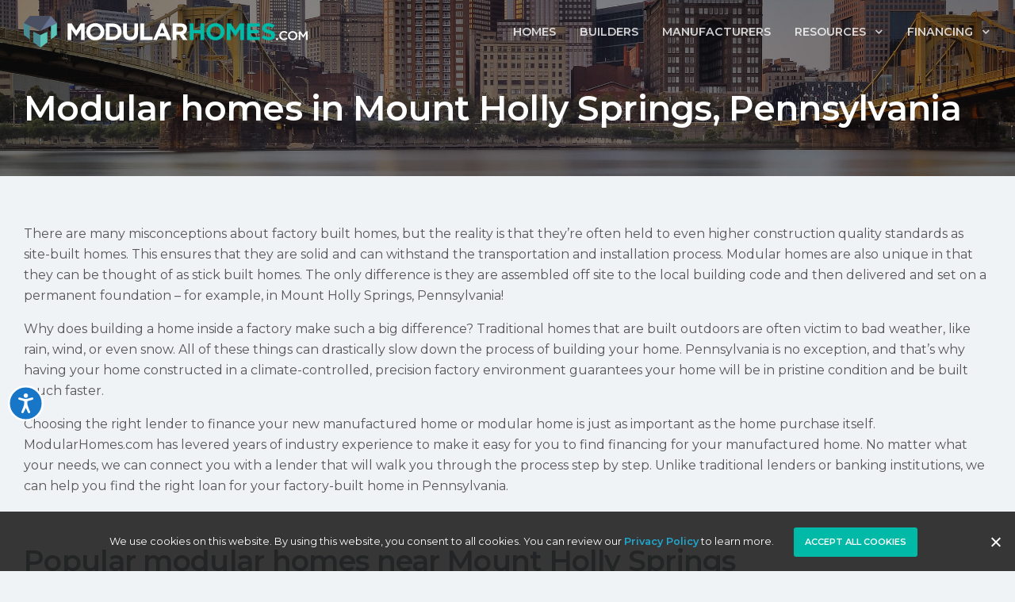

--- FILE ---
content_type: text/html; charset=UTF-8
request_url: https://www.modularhomes.com/city/Mount-Holly-Springs/Pennsylvania/
body_size: 56467
content:
<!DOCTYPE html>
<html lang="en-US">
<head>
	<meta charset="UTF-8">
	<meta name="viewport" content="width=device-width, initial-scale=1.0, viewport-fit=cover" />		<meta name='robots' content='index, follow, max-image-preview:large, max-snippet:-1, max-video-preview:-1' />
	<style>img:is([sizes="auto" i], [sizes^="auto," i]) { contain-intrinsic-size: 3000px 1500px }</style>
	
	<!-- This site is optimized with the Yoast SEO Premium plugin v23.0 (Yoast SEO v23.9) - https://yoast.com/wordpress/plugins/seo/ -->
	<title>Modular Homes in Mount Holly Springs, Pennsylvania | ModularHomes.com</title>
	<meta name="description" content="Shop new modular homes in Mount Holly Springs, Pennsylvania. Whether you&#039;re in Mount Holly Springs or anywhere else in the country, modular construction is the modern solution for flexible, affordable, quality-built housing. Browse through hundreds of modular and manufactured home floor plans from premier manufacturers and local builders." />
	<link rel="canonical" href="https://www.modularhomes.com/city/Mount-Holly-Springs/Pennsylvania/" />
	<meta property="og:locale" content="en_US" />
	<meta property="og:type" content="article" />
	<meta property="og:title" content="City" />
	<meta property="og:description" content="Shop new modular homes in Mount Holly Springs, Pennsylvania. Whether you&#039;re in Mount Holly Springs or anywhere else in the country, modular construction is the modern solution for flexible, affordable, quality-built housing. Browse through hundreds of modular and manufactured home floor plans from premier manufacturers and local builders." />
	<meta property="og:url" content="https://www.modularhomes.com/city/Mount-Holly-Springs/Pennsylvania/" />
	<meta property="og:site_name" content="ModularHomes.com" />
	<meta property="article:modified_time" content="2025-05-15T16:47:17+00:00" />
	<meta property="og:image" content="https://d132mt2yijm03y.cloudfront.net/manufacturer/3370/profile/Search-Result-Icon/search%20result%20logo%20%281%29.jpg" />
	<meta name="twitter:card" content="summary_large_image" />
	<meta name="twitter:label1" content="Est. reading time" />
	<meta name="twitter:data1" content="3 minutes" />
	<script type="application/ld+json" class="yoast-schema-graph">{"@context":"https://schema.org","@graph":[{"@type":"WebPage","@id":"https://www.modularhomes.com/city/","url":"https://www.modularhomes.com/city/","name":"City | ModularHomes.com","isPartOf":{"@id":"https://www.modularhomes.com/#website"},"primaryImageOfPage":{"@id":"https://www.modularhomes.com/city/#primaryimage"},"image":{"@id":"https://www.modularhomes.com/city/#primaryimage"},"thumbnailUrl":"https://d132mt2yijm03y.cloudfront.net/manufacturer/3370/profile/Search-Result-Icon/search%20result%20logo%20%281%29.jpg","datePublished":"2023-10-30T17:28:26+00:00","dateModified":"2025-05-15T16:47:17+00:00","breadcrumb":{"@id":"https://www.modularhomes.com/city/#breadcrumb"},"inLanguage":"en-US","potentialAction":[{"@type":"ReadAction","target":["https://www.modularhomes.com/city/"]}]},{"@type":"ImageObject","inLanguage":"en-US","@id":"https://www.modularhomes.com/city/#primaryimage","url":"https://d132mt2yijm03y.cloudfront.net/manufacturer/3370/profile/Search-Result-Icon/search%20result%20logo%20%281%29.jpg","contentUrl":"https://d132mt2yijm03y.cloudfront.net/manufacturer/3370/profile/Search-Result-Icon/search%20result%20logo%20%281%29.jpg"},{"@type":"BreadcrumbList","@id":"https://www.modularhomes.com/city/#breadcrumb","itemListElement":[{"@type":"ListItem","position":1,"name":"Home","item":"https://www.modularhomes.com/"},{"@type":"ListItem","position":2,"name":"City"}]},{"@type":"WebSite","@id":"https://www.modularhomes.com/#website","url":"https://www.modularhomes.com/","name":"ModularHomes.com","description":"Custom Modular Homes &amp; Prefab Homes","potentialAction":[{"@type":"SearchAction","target":{"@type":"EntryPoint","urlTemplate":"https://www.modularhomes.com/?s={search_term_string}"},"query-input":{"@type":"PropertyValueSpecification","valueRequired":true,"valueName":"search_term_string"}}],"inLanguage":"en-US"}]}</script>
	<!-- / Yoast SEO Premium plugin. -->


<link rel="alternate" type="application/rss+xml" title="ModularHomes.com &raquo; Feed" href="https://www.modularhomes.com/feed/" />
<link rel="alternate" type="application/rss+xml" title="ModularHomes.com &raquo; Comments Feed" href="https://www.modularhomes.com/comments/feed/" />
<script>
window._wpemojiSettings = {"baseUrl":"https:\/\/s.w.org\/images\/core\/emoji\/15.0.3\/72x72\/","ext":".png","svgUrl":"https:\/\/s.w.org\/images\/core\/emoji\/15.0.3\/svg\/","svgExt":".svg","source":{"concatemoji":"https:\/\/www.modularhomes.com\/wp-includes\/js\/wp-emoji-release.min.js?ver=6.7.1"}};
/*! This file is auto-generated */
!function(i,n){var o,s,e;function c(e){try{var t={supportTests:e,timestamp:(new Date).valueOf()};sessionStorage.setItem(o,JSON.stringify(t))}catch(e){}}function p(e,t,n){e.clearRect(0,0,e.canvas.width,e.canvas.height),e.fillText(t,0,0);var t=new Uint32Array(e.getImageData(0,0,e.canvas.width,e.canvas.height).data),r=(e.clearRect(0,0,e.canvas.width,e.canvas.height),e.fillText(n,0,0),new Uint32Array(e.getImageData(0,0,e.canvas.width,e.canvas.height).data));return t.every(function(e,t){return e===r[t]})}function u(e,t,n){switch(t){case"flag":return n(e,"\ud83c\udff3\ufe0f\u200d\u26a7\ufe0f","\ud83c\udff3\ufe0f\u200b\u26a7\ufe0f")?!1:!n(e,"\ud83c\uddfa\ud83c\uddf3","\ud83c\uddfa\u200b\ud83c\uddf3")&&!n(e,"\ud83c\udff4\udb40\udc67\udb40\udc62\udb40\udc65\udb40\udc6e\udb40\udc67\udb40\udc7f","\ud83c\udff4\u200b\udb40\udc67\u200b\udb40\udc62\u200b\udb40\udc65\u200b\udb40\udc6e\u200b\udb40\udc67\u200b\udb40\udc7f");case"emoji":return!n(e,"\ud83d\udc26\u200d\u2b1b","\ud83d\udc26\u200b\u2b1b")}return!1}function f(e,t,n){var r="undefined"!=typeof WorkerGlobalScope&&self instanceof WorkerGlobalScope?new OffscreenCanvas(300,150):i.createElement("canvas"),a=r.getContext("2d",{willReadFrequently:!0}),o=(a.textBaseline="top",a.font="600 32px Arial",{});return e.forEach(function(e){o[e]=t(a,e,n)}),o}function t(e){var t=i.createElement("script");t.src=e,t.defer=!0,i.head.appendChild(t)}"undefined"!=typeof Promise&&(o="wpEmojiSettingsSupports",s=["flag","emoji"],n.supports={everything:!0,everythingExceptFlag:!0},e=new Promise(function(e){i.addEventListener("DOMContentLoaded",e,{once:!0})}),new Promise(function(t){var n=function(){try{var e=JSON.parse(sessionStorage.getItem(o));if("object"==typeof e&&"number"==typeof e.timestamp&&(new Date).valueOf()<e.timestamp+604800&&"object"==typeof e.supportTests)return e.supportTests}catch(e){}return null}();if(!n){if("undefined"!=typeof Worker&&"undefined"!=typeof OffscreenCanvas&&"undefined"!=typeof URL&&URL.createObjectURL&&"undefined"!=typeof Blob)try{var e="postMessage("+f.toString()+"("+[JSON.stringify(s),u.toString(),p.toString()].join(",")+"));",r=new Blob([e],{type:"text/javascript"}),a=new Worker(URL.createObjectURL(r),{name:"wpTestEmojiSupports"});return void(a.onmessage=function(e){c(n=e.data),a.terminate(),t(n)})}catch(e){}c(n=f(s,u,p))}t(n)}).then(function(e){for(var t in e)n.supports[t]=e[t],n.supports.everything=n.supports.everything&&n.supports[t],"flag"!==t&&(n.supports.everythingExceptFlag=n.supports.everythingExceptFlag&&n.supports[t]);n.supports.everythingExceptFlag=n.supports.everythingExceptFlag&&!n.supports.flag,n.DOMReady=!1,n.readyCallback=function(){n.DOMReady=!0}}).then(function(){return e}).then(function(){var e;n.supports.everything||(n.readyCallback(),(e=n.source||{}).concatemoji?t(e.concatemoji):e.wpemoji&&e.twemoji&&(t(e.twemoji),t(e.wpemoji)))}))}((window,document),window._wpemojiSettings);
</script>
<style id='dummy-handle-inline-css'>
section.detail-page-dynamic-image-background, .elementor-column.detail-page-dynamic-image-background { background-image: url(https://www.manufacturedhomes.com/images/state_banners/Pennsylvania-banner.jpg) !important; background-size: cover; background-position: center center; background-repeat: no-repeat;}
</style>
<style id='wp-emoji-styles-inline-css'>

	img.wp-smiley, img.emoji {
		display: inline !important;
		border: none !important;
		box-shadow: none !important;
		height: 1em !important;
		width: 1em !important;
		margin: 0 0.07em !important;
		vertical-align: -0.1em !important;
		background: none !important;
		padding: 0 !important;
	}
</style>
<style id='classic-theme-styles-inline-css'>
/*! This file is auto-generated */
.wp-block-button__link{color:#fff;background-color:#32373c;border-radius:9999px;box-shadow:none;text-decoration:none;padding:calc(.667em + 2px) calc(1.333em + 2px);font-size:1.125em}.wp-block-file__button{background:#32373c;color:#fff;text-decoration:none}
</style>
<style id='global-styles-inline-css'>
:root{--wp--preset--aspect-ratio--square: 1;--wp--preset--aspect-ratio--4-3: 4/3;--wp--preset--aspect-ratio--3-4: 3/4;--wp--preset--aspect-ratio--3-2: 3/2;--wp--preset--aspect-ratio--2-3: 2/3;--wp--preset--aspect-ratio--16-9: 16/9;--wp--preset--aspect-ratio--9-16: 9/16;--wp--preset--color--black: #000000;--wp--preset--color--cyan-bluish-gray: #abb8c3;--wp--preset--color--white: #fff;--wp--preset--color--pale-pink: #f78da7;--wp--preset--color--vivid-red: #cf2e2e;--wp--preset--color--luminous-vivid-orange: #ff6900;--wp--preset--color--luminous-vivid-amber: #fcb900;--wp--preset--color--light-green-cyan: #7bdcb5;--wp--preset--color--vivid-green-cyan: #00d084;--wp--preset--color--pale-cyan-blue: #8ed1fc;--wp--preset--color--vivid-cyan-blue: #0693e3;--wp--preset--color--vivid-purple: #9b51e0;--wp--preset--color--blue: #007bff;--wp--preset--color--indigo: #6610f2;--wp--preset--color--purple: #5533ff;--wp--preset--color--pink: #e83e8c;--wp--preset--color--red: #dc3545;--wp--preset--color--orange: #fd7e14;--wp--preset--color--yellow: #ffc107;--wp--preset--color--green: #28a745;--wp--preset--color--teal: #20c997;--wp--preset--color--cyan: #17a2b8;--wp--preset--color--gray: #6c757d;--wp--preset--color--gray-dark: #343a40;--wp--preset--gradient--vivid-cyan-blue-to-vivid-purple: linear-gradient(135deg,rgba(6,147,227,1) 0%,rgb(155,81,224) 100%);--wp--preset--gradient--light-green-cyan-to-vivid-green-cyan: linear-gradient(135deg,rgb(122,220,180) 0%,rgb(0,208,130) 100%);--wp--preset--gradient--luminous-vivid-amber-to-luminous-vivid-orange: linear-gradient(135deg,rgba(252,185,0,1) 0%,rgba(255,105,0,1) 100%);--wp--preset--gradient--luminous-vivid-orange-to-vivid-red: linear-gradient(135deg,rgba(255,105,0,1) 0%,rgb(207,46,46) 100%);--wp--preset--gradient--very-light-gray-to-cyan-bluish-gray: linear-gradient(135deg,rgb(238,238,238) 0%,rgb(169,184,195) 100%);--wp--preset--gradient--cool-to-warm-spectrum: linear-gradient(135deg,rgb(74,234,220) 0%,rgb(151,120,209) 20%,rgb(207,42,186) 40%,rgb(238,44,130) 60%,rgb(251,105,98) 80%,rgb(254,248,76) 100%);--wp--preset--gradient--blush-light-purple: linear-gradient(135deg,rgb(255,206,236) 0%,rgb(152,150,240) 100%);--wp--preset--gradient--blush-bordeaux: linear-gradient(135deg,rgb(254,205,165) 0%,rgb(254,45,45) 50%,rgb(107,0,62) 100%);--wp--preset--gradient--luminous-dusk: linear-gradient(135deg,rgb(255,203,112) 0%,rgb(199,81,192) 50%,rgb(65,88,208) 100%);--wp--preset--gradient--pale-ocean: linear-gradient(135deg,rgb(255,245,203) 0%,rgb(182,227,212) 50%,rgb(51,167,181) 100%);--wp--preset--gradient--electric-grass: linear-gradient(135deg,rgb(202,248,128) 0%,rgb(113,206,126) 100%);--wp--preset--gradient--midnight: linear-gradient(135deg,rgb(2,3,129) 0%,rgb(40,116,252) 100%);--wp--preset--font-size--small: 13px;--wp--preset--font-size--medium: 20px;--wp--preset--font-size--large: 36px;--wp--preset--font-size--x-large: 42px;--wp--preset--spacing--20: 0.44rem;--wp--preset--spacing--30: 0.67rem;--wp--preset--spacing--40: 1rem;--wp--preset--spacing--50: 1.5rem;--wp--preset--spacing--60: 2.25rem;--wp--preset--spacing--70: 3.38rem;--wp--preset--spacing--80: 5.06rem;--wp--preset--shadow--natural: 6px 6px 9px rgba(0, 0, 0, 0.2);--wp--preset--shadow--deep: 12px 12px 50px rgba(0, 0, 0, 0.4);--wp--preset--shadow--sharp: 6px 6px 0px rgba(0, 0, 0, 0.2);--wp--preset--shadow--outlined: 6px 6px 0px -3px rgba(255, 255, 255, 1), 6px 6px rgba(0, 0, 0, 1);--wp--preset--shadow--crisp: 6px 6px 0px rgba(0, 0, 0, 1);}:where(.is-layout-flex){gap: 0.5em;}:where(.is-layout-grid){gap: 0.5em;}body .is-layout-flex{display: flex;}.is-layout-flex{flex-wrap: wrap;align-items: center;}.is-layout-flex > :is(*, div){margin: 0;}body .is-layout-grid{display: grid;}.is-layout-grid > :is(*, div){margin: 0;}:where(.wp-block-columns.is-layout-flex){gap: 2em;}:where(.wp-block-columns.is-layout-grid){gap: 2em;}:where(.wp-block-post-template.is-layout-flex){gap: 1.25em;}:where(.wp-block-post-template.is-layout-grid){gap: 1.25em;}.has-black-color{color: var(--wp--preset--color--black) !important;}.has-cyan-bluish-gray-color{color: var(--wp--preset--color--cyan-bluish-gray) !important;}.has-white-color{color: var(--wp--preset--color--white) !important;}.has-pale-pink-color{color: var(--wp--preset--color--pale-pink) !important;}.has-vivid-red-color{color: var(--wp--preset--color--vivid-red) !important;}.has-luminous-vivid-orange-color{color: var(--wp--preset--color--luminous-vivid-orange) !important;}.has-luminous-vivid-amber-color{color: var(--wp--preset--color--luminous-vivid-amber) !important;}.has-light-green-cyan-color{color: var(--wp--preset--color--light-green-cyan) !important;}.has-vivid-green-cyan-color{color: var(--wp--preset--color--vivid-green-cyan) !important;}.has-pale-cyan-blue-color{color: var(--wp--preset--color--pale-cyan-blue) !important;}.has-vivid-cyan-blue-color{color: var(--wp--preset--color--vivid-cyan-blue) !important;}.has-vivid-purple-color{color: var(--wp--preset--color--vivid-purple) !important;}.has-black-background-color{background-color: var(--wp--preset--color--black) !important;}.has-cyan-bluish-gray-background-color{background-color: var(--wp--preset--color--cyan-bluish-gray) !important;}.has-white-background-color{background-color: var(--wp--preset--color--white) !important;}.has-pale-pink-background-color{background-color: var(--wp--preset--color--pale-pink) !important;}.has-vivid-red-background-color{background-color: var(--wp--preset--color--vivid-red) !important;}.has-luminous-vivid-orange-background-color{background-color: var(--wp--preset--color--luminous-vivid-orange) !important;}.has-luminous-vivid-amber-background-color{background-color: var(--wp--preset--color--luminous-vivid-amber) !important;}.has-light-green-cyan-background-color{background-color: var(--wp--preset--color--light-green-cyan) !important;}.has-vivid-green-cyan-background-color{background-color: var(--wp--preset--color--vivid-green-cyan) !important;}.has-pale-cyan-blue-background-color{background-color: var(--wp--preset--color--pale-cyan-blue) !important;}.has-vivid-cyan-blue-background-color{background-color: var(--wp--preset--color--vivid-cyan-blue) !important;}.has-vivid-purple-background-color{background-color: var(--wp--preset--color--vivid-purple) !important;}.has-black-border-color{border-color: var(--wp--preset--color--black) !important;}.has-cyan-bluish-gray-border-color{border-color: var(--wp--preset--color--cyan-bluish-gray) !important;}.has-white-border-color{border-color: var(--wp--preset--color--white) !important;}.has-pale-pink-border-color{border-color: var(--wp--preset--color--pale-pink) !important;}.has-vivid-red-border-color{border-color: var(--wp--preset--color--vivid-red) !important;}.has-luminous-vivid-orange-border-color{border-color: var(--wp--preset--color--luminous-vivid-orange) !important;}.has-luminous-vivid-amber-border-color{border-color: var(--wp--preset--color--luminous-vivid-amber) !important;}.has-light-green-cyan-border-color{border-color: var(--wp--preset--color--light-green-cyan) !important;}.has-vivid-green-cyan-border-color{border-color: var(--wp--preset--color--vivid-green-cyan) !important;}.has-pale-cyan-blue-border-color{border-color: var(--wp--preset--color--pale-cyan-blue) !important;}.has-vivid-cyan-blue-border-color{border-color: var(--wp--preset--color--vivid-cyan-blue) !important;}.has-vivid-purple-border-color{border-color: var(--wp--preset--color--vivid-purple) !important;}.has-vivid-cyan-blue-to-vivid-purple-gradient-background{background: var(--wp--preset--gradient--vivid-cyan-blue-to-vivid-purple) !important;}.has-light-green-cyan-to-vivid-green-cyan-gradient-background{background: var(--wp--preset--gradient--light-green-cyan-to-vivid-green-cyan) !important;}.has-luminous-vivid-amber-to-luminous-vivid-orange-gradient-background{background: var(--wp--preset--gradient--luminous-vivid-amber-to-luminous-vivid-orange) !important;}.has-luminous-vivid-orange-to-vivid-red-gradient-background{background: var(--wp--preset--gradient--luminous-vivid-orange-to-vivid-red) !important;}.has-very-light-gray-to-cyan-bluish-gray-gradient-background{background: var(--wp--preset--gradient--very-light-gray-to-cyan-bluish-gray) !important;}.has-cool-to-warm-spectrum-gradient-background{background: var(--wp--preset--gradient--cool-to-warm-spectrum) !important;}.has-blush-light-purple-gradient-background{background: var(--wp--preset--gradient--blush-light-purple) !important;}.has-blush-bordeaux-gradient-background{background: var(--wp--preset--gradient--blush-bordeaux) !important;}.has-luminous-dusk-gradient-background{background: var(--wp--preset--gradient--luminous-dusk) !important;}.has-pale-ocean-gradient-background{background: var(--wp--preset--gradient--pale-ocean) !important;}.has-electric-grass-gradient-background{background: var(--wp--preset--gradient--electric-grass) !important;}.has-midnight-gradient-background{background: var(--wp--preset--gradient--midnight) !important;}.has-small-font-size{font-size: var(--wp--preset--font-size--small) !important;}.has-medium-font-size{font-size: var(--wp--preset--font-size--medium) !important;}.has-large-font-size{font-size: var(--wp--preset--font-size--large) !important;}.has-x-large-font-size{font-size: var(--wp--preset--font-size--x-large) !important;}
:where(.wp-block-post-template.is-layout-flex){gap: 1.25em;}:where(.wp-block-post-template.is-layout-grid){gap: 1.25em;}
:where(.wp-block-columns.is-layout-flex){gap: 2em;}:where(.wp-block-columns.is-layout-grid){gap: 2em;}
:root :where(.wp-block-pullquote){font-size: 1.5em;line-height: 1.6;}
</style>
<link rel='stylesheet' id='cookie-notice-front-css' href='https://www.modularhomes.com/wp-content/plugins/cookie-notice/css/front.min.css?ver=2.5.4' media='all' />
<link rel='stylesheet' id='mfh-styles-css' href='https://www.modularhomes.com/wp-content/plugins//mfh/css/mfh-api.css?ver=6.7.1' media='all' />
<link rel='stylesheet' id='animate-css-css' href='https://www.modularhomes.com/wp-content/plugins//mfh/css/animate.css?ver=6.7.1' media='all' />
<link rel='stylesheet' id='mfh-icons-css' href='https://www.modularhomes.com/wp-content/plugins//mfh/css/mfh-icons.css?ver=6.7.1' media='all' />
<link rel='stylesheet' id='elementor-mfh-icons-css' href='https://www.modularhomes.com/wp-content/plugins//mfh/css/elementor-mfh-icon-font.css?ver=6.7.1' media='all' />
<link rel='stylesheet' id='typeahead-styles-css' href='https://www.modularhomes.com/wp-content/plugins//mfh/css/typeaheadjs.css?ver=6.7.1' media='all' />
<link rel='stylesheet' id='fancybox-css-css' href='https://www.modularhomes.com/wp-content/plugins//mfh/css/jquery.fancybox.min.css?ver=6.7.1' media='all' />
<link rel='stylesheet' id='understrap-styles-css' href='https://www.modularhomes.com/wp-content/themes/understrap/css/theme-bootstrap4.min.css?ver=1.2.4.1720717438' media='all' />
<link rel='stylesheet' id='elementor-frontend-css' href='https://www.modularhomes.com/wp-content/plugins/elementor/assets/css/frontend.min.css?ver=3.27.6' media='all' />
<link rel='stylesheet' id='widget-nav-menu-css' href='https://www.modularhomes.com/wp-content/plugins/elementor-pro/assets/css/widget-nav-menu.min.css?ver=3.27.5' media='all' />
<link rel='stylesheet' id='e-sticky-css' href='https://www.modularhomes.com/wp-content/plugins/elementor-pro/assets/css/modules/sticky.min.css?ver=3.27.5' media='all' />
<link rel='stylesheet' id='swiper-css' href='https://www.modularhomes.com/wp-content/plugins/elementor/assets/lib/swiper/v8/css/swiper.min.css?ver=8.4.5' media='all' />
<link rel='stylesheet' id='e-swiper-css' href='https://www.modularhomes.com/wp-content/plugins/elementor/assets/css/conditionals/e-swiper.min.css?ver=3.27.6' media='all' />
<link rel='stylesheet' id='widget-divider-css' href='https://www.modularhomes.com/wp-content/plugins/elementor/assets/css/widget-divider.min.css?ver=3.27.6' media='all' />
<link rel='stylesheet' id='widget-text-editor-css' href='https://www.modularhomes.com/wp-content/plugins/elementor/assets/css/widget-text-editor.min.css?ver=3.27.6' media='all' />
<link rel='stylesheet' id='widget-social-icons-css' href='https://www.modularhomes.com/wp-content/plugins/elementor/assets/css/widget-social-icons.min.css?ver=3.27.6' media='all' />
<link rel='stylesheet' id='e-apple-webkit-css' href='https://www.modularhomes.com/wp-content/plugins/elementor/assets/css/conditionals/apple-webkit.min.css?ver=3.27.6' media='all' />
<link rel='stylesheet' id='elementor-icons-css' href='https://www.modularhomes.com/wp-content/plugins/elementor/assets/lib/eicons/css/elementor-icons.min.css?ver=5.35.0' media='all' />
<link rel='stylesheet' id='elementor-post-7-css' href='https://www.modularhomes.com/wp-content/uploads/elementor/css/post-7.css?ver=1747327105' media='all' />
<link rel='stylesheet' id='font-awesome-5-all-css' href='https://www.modularhomes.com/wp-content/plugins/elementor/assets/lib/font-awesome/css/all.min.css?ver=3.27.6' media='all' />
<link rel='stylesheet' id='font-awesome-4-shim-css' href='https://www.modularhomes.com/wp-content/plugins/elementor/assets/lib/font-awesome/css/v4-shims.min.css?ver=3.27.6' media='all' />
<link rel='stylesheet' id='widget-heading-css' href='https://www.modularhomes.com/wp-content/plugins/elementor/assets/css/widget-heading.min.css?ver=3.27.6' media='all' />
<link rel='stylesheet' id='widget-icon-box-css' href='https://www.modularhomes.com/wp-content/plugins/elementor/assets/css/widget-icon-box.min.css?ver=3.27.6' media='all' />
<link rel='stylesheet' id='elementor-post-1751-css' href='https://www.modularhomes.com/wp-content/uploads/elementor/css/post-1751.css?ver=1747327640' media='all' />
<link rel='stylesheet' id='elementor-post-44-css' href='https://www.modularhomes.com/wp-content/uploads/elementor/css/post-44.css?ver=1747327106' media='all' />
<link rel='stylesheet' id='elementor-post-448-css' href='https://www.modularhomes.com/wp-content/uploads/elementor/css/post-448.css?ver=1747327107' media='all' />
<link rel='stylesheet' id='google-fonts-1-css' href='https://fonts.googleapis.com/css?family=Roboto%3A100%2C100italic%2C200%2C200italic%2C300%2C300italic%2C400%2C400italic%2C500%2C500italic%2C600%2C600italic%2C700%2C700italic%2C800%2C800italic%2C900%2C900italic%7CRoboto+Slab%3A100%2C100italic%2C200%2C200italic%2C300%2C300italic%2C400%2C400italic%2C500%2C500italic%2C600%2C600italic%2C700%2C700italic%2C800%2C800italic%2C900%2C900italic&#038;display=auto&#038;ver=6.7.1' media='all' />
<link rel='stylesheet' id='elementor-icons-shared-0-css' href='https://www.modularhomes.com/wp-content/plugins/elementor/assets/lib/font-awesome/css/fontawesome.min.css?ver=5.15.3' media='all' />
<link rel='stylesheet' id='elementor-icons-fa-solid-css' href='https://www.modularhomes.com/wp-content/plugins/elementor/assets/lib/font-awesome/css/solid.min.css?ver=5.15.3' media='all' />
<link rel='stylesheet' id='elementor-icons-fa-brands-css' href='https://www.modularhomes.com/wp-content/plugins/elementor/assets/lib/font-awesome/css/brands.min.css?ver=5.15.3' media='all' />
<link rel="preconnect" href="https://fonts.gstatic.com/" crossorigin><script id="cookie-notice-front-js-before">
var cnArgs = {"ajaxUrl":"https:\/\/www.modularhomes.com\/wp-admin\/admin-ajax.php","nonce":"aed1e5ce9e","hideEffect":"fade","position":"bottom","onScroll":false,"onScrollOffset":100,"onClick":false,"cookieName":"cookie_notice_accepted","cookieTime":2592000,"cookieTimeRejected":2592000,"globalCookie":false,"redirection":false,"cache":false,"revokeCookies":false,"revokeCookiesOpt":"automatic"};
</script>
<script src="https://www.modularhomes.com/wp-content/plugins/cookie-notice/js/front.min.js?ver=2.5.4" id="cookie-notice-front-js"></script>
<script src="https://www.modularhomes.com/wp-includes/js/jquery/jquery.min.js?ver=3.7.1" id="jquery-core-js"></script>
<script src="https://www.modularhomes.com/wp-includes/js/jquery/jquery-migrate.min.js?ver=3.4.1" id="jquery-migrate-js"></script>
<script id="jquery-js-after">
jQuery( function ( $ ) {
            if ( ! ( window.Waypoint ) ) {
                // if Waypoint is not available, then we MUST remove our class from all elements because otherwise BGs will never show
                $('.lazyelementorbackgroundimages').removeClass('lazyelementorbackgroundimages');
                if ( window.console && console.warn ) {
                    console.warn( 'Waypoint library is not loaded so backgrounds lazy loading is turned OFF' );
                }
                return;
            } 
            var lazyelementorbackgroundimages_checkup = function () {
                $('.lazyelementorbackgroundimages').each( function () {
                    var $element = $( this );
                    new Waypoint({
                        element: $element.get( 0 ),
                        handler: function( direction ) {
                            //console.log( [ 'waypoint hit', $element.get( 0 ), $(window).scrollTop(), $element.offset() ] );
                            $element.removeClass('lazyelementorbackgroundimages');
                        },
                        offset: $(window).height()*1.5 // when item is within 1.5x the viewport size, start loading it
                    });
                } );
            };
            lazyelementorbackgroundimages_checkup();
            
            // also run an extra check after a swiper is in the viewport
            $('.swiper-container').each( function () {
                var $element = $( this );
                new Waypoint({
                    element: $element.get( 0 ),
                    handler: function () {
                        $element.find('.lazyelementorbackgroundimages').removeClass('lazyelementorbackgroundimages');
                    },
                    offset: $(window).height()*1.5 // when item is within 1.5x the viewport size, start loading it
                });
            } );
        });
</script>
<script src="https://www.modularhomes.com/wp-content/plugins//mfh/js/typeahead.bundle.js?ver=6.7.1" id="typeahead-bundle-js"></script>
<script src="https://www.modularhomes.com/wp-content/plugins//mfh/js/jquery.onmutate.js?ver=6.7.1" id="jquery-onmutate-js"></script>
<script src="https://www.modularhomes.com/wp-content/plugins//mfh/js/jQuery.print.js?ver=6.7.1" id="jquery-print-js"></script>
<script src="https://www.modularhomes.com/wp-content/plugins//mfh/js/jquery.fancybox.min.js?ver=6.7.1" id="jquery-fancybox-js"></script>
<script src="https://www.modularhomes.com/wp-content/plugins/elementor/assets/lib/font-awesome/js/v4-shims.min.js?ver=3.27.6" id="font-awesome-4-shim-js"></script>
<link rel="https://api.w.org/" href="https://www.modularhomes.com/wp-json/" /><link rel="alternate" title="JSON" type="application/json" href="https://www.modularhomes.com/wp-json/wp/v2/pages/1751" /><link rel="EditURI" type="application/rsd+xml" title="RSD" href="https://www.modularhomes.com/xmlrpc.php?rsd" />
<meta name="generator" content="WordPress 6.7.1" />
<link rel='shortlink' href='https://www.modularhomes.com/?p=1751' />
<link rel="alternate" title="oEmbed (JSON)" type="application/json+oembed" href="https://www.modularhomes.com/wp-json/oembed/1.0/embed?url=https%3A%2F%2Fwww.modularhomes.com%2Fcity%2F" />
<link rel="alternate" title="oEmbed (XML)" type="text/xml+oembed" href="https://www.modularhomes.com/wp-json/oembed/1.0/embed?url=https%3A%2F%2Fwww.modularhomes.com%2Fcity%2F&#038;format=xml" />
<style>
                .lazyelementorbackgroundimages:not(.elementor-motion-effects-element-type-background) {
                    background-image: none !important; /* lazyload fix for elementor */
                }
            </style><noscript><style>.lazyload{display:none;}</style></noscript><script>window.lazySizesConfig=window.lazySizesConfig||{};window.lazySizesConfig.loadMode=1;window.lazySizesConfig.constrainPixelDensity = true;window.lazySizesConfig.constrainPixelDensity = true;</script><script async src='https://www.modularhomes.com/wp-content/plugins/mfh/src/../js/lazysizes.min.js'></script><script type="text/javascript">
function initMap(){
    // console.log('default initMap');
}

function lazyLoadGoogleMaps(callback) {
    
    if (typeof google === "undefined" || typeof google.maps === "undefined") {
        var url = "https://maps.googleapis.com/maps/api/js?key=AIzaSyBQPe7m35NX8O8VPv8XcieTHBurqxD4qW4&amp;sensor=false";
        if(callback){
            url = url + '&callback=' + callback;
        }
        // Note the callback function name
        jQuery.getScript(url)
        .done(function (script, textStatus) {
            // console.log("Google maps loaded successfully");
        })
        .fail(function (jqxhr, settings, ex) {
            console.log("Could not load Google Maps: ", ex);
        });
    }
}
</script><meta name="google-site-verification" content="MeT_-rbTZtZBCpoVT40cOs9apuYvHSy3KMcmRhXeJQ4" /><meta name="mobile-web-app-capable" content="yes">
<meta name="apple-mobile-web-app-capable" content="yes">
<meta name="apple-mobile-web-app-title" content="ModularHomes.com - Custom Modular Homes &amp; Prefab Homes">
<meta name="generator" content="Elementor 3.27.6; features: additional_custom_breakpoints; settings: css_print_method-external, google_font-enabled, font_display-auto">
<link rel="preconnect" href="https://fonts.googleapis.com">
<link rel="preconnect" href="https://fonts.gstatic.com" crossorigin>
<link href="https://fonts.googleapis.com/css2?family=Montserrat:ital,wght@0,300;0,400;0,500;0,600;0,700;1,300;1,400;1,500;1,600;1,700&family=Roboto:ital,wght@0,100;0,300;0,400;0,500;0,700;0,900;1,100;1,300;1,400;1,500;1,700;1,900&display=swap" rel="stylesheet">
<!-- Google tag (gtag.js) -->
<script async src="https://www.googletagmanager.com/gtag/js?id=G-JTESW52MTZ"></script>
<script>
  window.dataLayer = window.dataLayer || [];
  function gtag(){dataLayer.push(arguments);}
  gtag('js', new Date());

  gtag('config', 'G-JTESW52MTZ');
</script>
			<style>
				.e-con.e-parent:nth-of-type(n+4):not(.e-lazyloaded):not(.e-no-lazyload),
				.e-con.e-parent:nth-of-type(n+4):not(.e-lazyloaded):not(.e-no-lazyload) * {
					background-image: none !important;
				}
				@media screen and (max-height: 1024px) {
					.e-con.e-parent:nth-of-type(n+3):not(.e-lazyloaded):not(.e-no-lazyload),
					.e-con.e-parent:nth-of-type(n+3):not(.e-lazyloaded):not(.e-no-lazyload) * {
						background-image: none !important;
					}
				}
				@media screen and (max-height: 640px) {
					.e-con.e-parent:nth-of-type(n+2):not(.e-lazyloaded):not(.e-no-lazyload),
					.e-con.e-parent:nth-of-type(n+2):not(.e-lazyloaded):not(.e-no-lazyload) * {
						background-image: none !important;
					}
				}
			</style>
			<link rel="icon" href="https://www.modularhomes.com/wp-content/uploads/2024/07/cropped-favicon-32x32.png" sizes="32x32" />
<link rel="icon" href="https://www.modularhomes.com/wp-content/uploads/2024/07/cropped-favicon-192x192.png" sizes="192x192" />
<link rel="apple-touch-icon" href="https://www.modularhomes.com/wp-content/uploads/2024/07/cropped-favicon-180x180.png" />
<meta name="msapplication-TileImage" content="https://www.modularhomes.com/wp-content/uploads/2024/07/cropped-favicon-270x270.png" />
		<style id="wp-custom-css">
			body.elementor-editor-active .tipsy{
	display:none !important;
}

/*** GLOBAL VARIABLES ***/

/* Colors */
:root {
    /* teal */
    --primary: #00baa7;
    
    /* " hover */
    --primary-hover: #07cbb7;
    
    /* light blue */
  --secondary: #21a6ce;
    
      /* " hover */
    --secondary-hover: orange;
    
    /* dark grey */
    --tertiary: #3a414c;
    /* " RGB */
		--tertiaryrgb: 58,65,76;
	
	
    /* " hover */
    --tertiary-hover: #545f6e;
    
    /* Body text */
    --bodytext: #565656;
    
    /* White */
    --white: #ffffff;
    
      /* " RGB (for opacity) */
        --whitergb: 255, 255, 255;
        
    /* Ultra light grey */
    --almostwhite: #f0f3f6;
    
    --almostwhite-hover:orange;
    
    /* Borders & Dividers */
    --lightgrey: #dee2e6;
    
    
    /* Mid grey */
    --midgrey: #a8adb3;
    
        /* "Black" */
    --black: #222222;
    
        /* " RGB (for opacity) */
        --blackrgb: 34, 34, 34;
    
    /* Required, red, error, etc */
    --red: #dc3545;
}

/* Text */
:root {
    /* Font for body, buttons, paragraphs, forms, etc */
    --body: 'Montserrat', sans-serif;

    /* Weight */
    --default:400;
		--medium:500;
    --thin:300;
    --bold: 600;
    
}

/* Other */
:root {
    /* Shadow color */
    --shadowcolor: 34,39,45;
    
    /* Large box shadow */
    --largeshadow: 0px 7px 30px 0px rgba(var(--shadowcolor), 0.1);
    
    /* Small box shadow */
    --smallshadow: 0px 2px 2px 1px rgba(var(--shadowcolor), 0.1);
}


/*** GLOBAL ***/

body{
    text-rendering:auto;
    -webkit-font-smoothing:antialiased;
-moz-osx-font-smoothing: grayscale;
    word-break:break-word;
    font-family:var(--body);
    color:var(--bodytext);
    background-color:var(--almostwhite);
}

::selection{
    background-color:var(--primary);
    color:var(--white);
}

.container, .container-fluid{
    padding:0;
}

a, a:not([href]), .link, .manufacturer-dealer-detail-link{
    font-weight:var(--bold);
    transition:color 0.2s;
    color:var(--secondary);
      cursor:pointer;
}

a:hover, a:not([href]):hover, .link:hover{
    color:var(--black);
    text-decoration:none;
}

.elementor-heading-title .link{
    color:var(--secondary) !important;
}

.elementor-heading-title .link:hover{
    color:var(--black) !important;
}

.link{
    display:inline-block;
}

.link i{
    margin-right:5px;
}

.link.white{
    color:var(--white) !important;
}

a.elementor-cta:hover{
    text-decoration:none !important;
}

ul{
    margin:0;
    padding-inline-start:20px;
}

.clean-list{
	list-style:none;
	padding:0;
}


/* Wide gap outer section */
.outer-column-gap-wide > .elementor-container{
    max-width:1440px !important;
}

/* Wide gap inner section */
.elementor-inner-section.inner-column-gap-wide > .elementor-container{
    width:calc(100% + 40px);
    margin-right:-20px;
    margin-left:-20px;
}

/* Default gap inner */
.elementor-inner-section:not(.floating-section) > .elementor-container{
    width:calc(100% + 20px);
    margin-left:-10px;
    margin-right:-10px;
}


/* Fancybox */
.fancybox-bg{
    background:var(--tertiary);
	opacity:0.5 !important;
}

@media (max-width:767px){
    .fancybox-slide{
        padding-left:10px;
        padding-right:10px;
    }
}

.fancybox-content{
	box-shadow:var(--largeshadow);
}

.fancybox-content, .fancybox-iframe{
	border-radius:10px;
}


/* Cookie notice */

#cookie-notice{
    background-color:rgba(var(--blackrgb),0.9) !important;
    font-size:0.8rem;
    line-height:1.25;
    font-family:var(--body);
}

#cookie-notice a:hover{
    color:var(--white);
}

.cn-close-icon{
    opacity:1 !important;
    transition:all 0.2s;
}

.cn-close-icon:hover{
    opacity:0.5 !important;
}

.cn-close-icon:before, .cn-close-icon:after{
    background-color:var(--white);

}

#cookie-notice .cn-text-container{
	margin:15px;
}

/* Boxed element style */
.boxed{
	background-color:var(--white);
	border-radius:5px;
	padding:15px;
	box-shadow:var(--smallshadow);
}

.e-con.boxed{
	padding:25px;
}

/* Round corners on media */
.elementor-widget-detail_page_logo, .elementor-widget-FloorplanFirstTour, .elementor-image-gallery .gallery-icon, .elementor-widget-floorplan_image{
	border-radius:5px;
	overflow:hidden;
}

/*** ANIMATIONS ***/
@keyframes fade-in-up{
    0% {
        transform:translateY(30px);
        opacity:0;
    }

    100%{
        transform:translateY(0px);
        opacity:1;
    }
}

@keyframes fade-out-down{
    0% {
        transform:translateY(0px);
        opacity:1;
    }

    100%{
        transform:translateY(30px);
        opacity:0;
    }
}

@keyframes fade-in-left{
    0% {
        transform:translateX(30px);
        opacity:0;
    }

    100%{
        transform:translateX(0px);
        opacity:1;
    }
}

@keyframes fade-out-right{
    0% {
        transform:translateX(0px);
        opacity:1;
    }

    100%{
        transform:translateX(30px);
        opacity:0;
    }
}

/* Form success checkmark */
@keyframes stroke {
  100% {
    stroke-dashoffset: 0;
  }
}
@keyframes scale {
  0%, 100% {
    transform: none;
  }
  50% {
    transform: scale3d(1.1, 1.1, 1);
  }
}
@keyframes fill {
  100% {
    box-shadow: inset 0px 0px 0px 30px var(--primary);
  }
}


/*** COMMON ELEMENTS & THEME STUFF ***/

/* Default container settings */

.e-con{
 --padding-left:0;
	--padding-right:0;
	--padding-bottom:0;
	--padding-top:0;
}



/* Full height section */

@media (min-width:1025px){
.elementor-section.full-height{
    height:calc(100vh - 90px);
}
    .elementor-section.full-height > .elementor-container{
        height:100%;
    }
}

@media (min-width:768px){
    .elementor-section.full-height.first:not(.no-image){
        height:100vh !important;
    }
    .elementor-section.full-height.first:not(.no-image) > .elementor-container{
        height:100% !important;
    }
}

@media (min-width:1025px) and (max-height:900px){
    .elementor-section.full-height{
        min-height:900px;
    }
}

.elementor-section.full-height.columns-middle > .elementor-container{
    align-items:center;
}

.elementor-section.full-height.columns-bottom > .elementor-container{
    align-items:flex-end;
}

.elementor-section.full-height.columns-top > .elementor-container{
    align-items:flex-start;
}

/* Section with bg image and color overlay */
section.theme-section > .elementor-background-overlay, .e-con.theme-section:before{
    background-color:var(--primary);
    opacity:0.85 !important;
}

section.theme-section-dark > .elementor-background-overlay, .e-con.theme-section-dark:before{
    background-color:var(--tertiary);
    opacity:0.75 !important;
}

/* Section super light bg */
.theme-section-light{
    background-color:var(--almostwhite);
}

/* Border color if section has one applied */
.elementor-section, .elementor-column > .elementor-element-populated{
    border-color:var(--lightgrey);
}

/* Divider */
.theme-divider{
    --divider-border-color:var(--lightgrey) !important;
    --divider-color:var(--lightgrey) !important;
}

/* Breadcrumbs */
.breadcrumbs{
    font-size:0.7rem;
    text-transform:uppercase;
}

.breadcrumbs i{
    opacity:0.4;
    display:inline-block;
}

.breadcrumbs.white, .breadcrumbs.white a:not(:hover){
    color:var(--white);
}

.breadcrumbs.white a:hover{
    color:var(--primary);
}

.breadcrumbs.white i{
    color:rgba(var(--whitergb),0.7);
}

/* Titles */
.search-result-count{
    margin-bottom:20px;
    max-width:unset;
    padding:0px 15px;
}

.empty-result-container{
    color:rgba(var(--blackrgb), 0.25);
    width:100%;
    text-align:center;
    font-weight:var(--default);
	padding:50px 15px;
}

h1, h2, h3, h4, h5, .elementor-widget-heading .elementor-heading-title, .elementor-widget-icon-box .elementor-icon-box-content .elementor-icon-box-title, .elementor-widget-call-to-action .elementor-cta__title, .elementor-widget-image-box .elementor-image-box-title{
    color: var(--tertiary);
    font-weight:var(--bold);
    line-height:1.2;
	letter-spacing:-0.7px;
}

h1, h2, .elementor-widget-heading h1.elementor-heading-title, .elementor-widget-heading h2.elementor-heading-title, .elementor-widget-icon-box .elementor-icon-box-content h2.elementor-icon-box-title, .elementor-widget-slides .elementor-slide-heading{
     font-family:var(--body);
}


h3, h4, h5, h6, .elementor-widget-heading h3.elementor-heading-title, .elementor-widget-heading h4.elementor-heading-title, .elementor-widget-heading h5.elementor-heading-title, .elementor-widget-heading h6.elementor-heading-title, .elementor-widget-icon-box .elementor-icon-box-content h3.elementor-icon-box-title, .elementor-widget-call-to-action .elementor-cta__title, .elementor-widget-image-box .elementor-image-box-title{
     font-family:var(--body);
}

.elementor-icon-box-title a{
    font-family:var(--body) !important;
}

h1{
    font-size:2.75rem;
}

h2, .empty-result-container{
    font-size:2.25rem;
}

.elementor-slides .swiper-slide-inner .elementor-slide-heading{
    font-size:2.5rem !important;
    line-height:1.2 !important;
}

h3, h3.elementor-cta__title{
    font-size:1.25rem;
}

h4, h5, h6{
    font-size:1.15rem;
}

/* Responsive title sizing */
@media (max-width:767px){
    h1{
        font-size:2rem;
    }
    
    h2, .empty-result-container, .subtitle h2{
        font-size:1.75rem;
    }
    
    .elementor-slides .swiper-slide-inner .elementor-slide-heading{
        font-size:1.75rem !important;
    }
    
    .subtitle h3{
        font-size:1.1rem;
    }
}



/* Paragraphs */
.elementor-widget-text-editor, .elementor-widget-icon-box .elementor-icon-box-content .elementor-icon-box-description, .elementor-widget-call-to-action .elementor-cta__description, .elementor-widget-image-box .elementor-image-box-description{
    color:var(--bodytext);
    line-height:1.66em;
    font-family:var(--body) ;
    font-weight:var(--default);
}

.elementor-slide-description{
    color:var(--white);
    line-height:1.66em !important;
    font-family:var(--body) !important;
    font-weight:var(--default) !important;
    font-size:1rem !important;
}

p:last-child{
    margin-bottom:0;
}

strong, b{
    color:var(--tertiary);
    font-weight:var(--bold);
}

.elementor-widget-text-editor b, .elementor-widget-text-editor strong{
    color:inherit;
}

@media (min-width:1025px){
.big-paragraph{
	font-size:1.25rem;
	font-weight:var(--medium);
}
}

/* Bootstrap Tooltips */
.tooltip{
    font-size:0.8rem;
    line-height:1.2;
    font-family:var(--body);
}

.tooltip-inner{
    background-color: var(--black);
    padding:10px !important;
    border-radius:3px;
}

.bs-tooltip-auto .arrow::before,
.bs-tooltip-bottom .arrow::before, .bs-tooltip-right .arrow::before, .bs-tooltip-left .arrow::before, .bs-tooltip-top .arrow::before {
    visibility:hidden;
}

/* Google map tooltips */

/* Main tooltip body */
.gm-style .gm-style-iw-c{
    border-radius:5px;
    padding:20px !important;
    box-shadow:var(--smallshadow);
}

.gm-style .gm-style-iw-d{
	padding:0px !important;
	overflow:hidden !important;
}

/* arrow fix */
.gm-style .gm-style-iw-t::after{
    top:-1px !important;
}

.gm-style .gm-style-iw-d > div img{
    margin-top:0 !important;
    border-radius:0px;
}


.gm-style .gm-style-iw{
    font-size:0.8rem;
    font-weight:var(--default);
    color:var(--bodytext);
    font-family:var(--body);
}

.gm-style .gm-style-iw h5{
    font-weight:var(--bold) !important;
	font-size:1rem;
}

/* Control tooltip size by limiting entity name width and overflowing */
@media (min-width:768px){
.gm-style .gm-style-iw h5{
    max-width:300px;
}

.gm-style .gm-style-iw h5 a{
    display:block;
    white-space:nowrap;
    text-overflow:ellipsis;
    overflow:hidden;
}
}

/* Close button fix */
.gm-ui-hover-effect{
    opacity:0.5 !important;
}

/* Hide entity logos on mobile */
@media (max-width:767px){
    .gm-style .gm-style-iw-d > div img{
        display:none;
    }
}

/* New tooltip style fixes */
.gm-style-iw-chr{
	position:absolute;
	top:0;
	right:0;
}

.gm-style-iw-chr button{
	width:auto !important;
	height:auto !important;
}

.gm-style-iw-chr button span{
	width:18px !important;
	height:18px !important;
	margin:5px !important;
}



/* Spec tables */

.detail-specs-table, .quote-specs-table{
	font-size:0.9rem;
}

.detail-specs-table{
	width:100%;
	table-layout:fixed;
}

.quote-specs-table {
   width:400px;
}

@media (max-width:767px){
    .quote-specs-table{
        width:100%;
			table-layout:fixed;
    }
}

.detail-specs-table th, .detail-specs-table td{
	padding:10px;
}

.detail-specs-table th{
    width:120px;
    padding-right:20px;
	font-weight:var(--bold);
}

.detail-specs-table td{
    width:calc(100% - 120px);
    padding-left:20px;
    text-align:right;
}

.quote-specs-table th{
	width:60px;
	font-weight:var(--bold);
}

.detail-specs-table tr:nth-child(odd){
	background-color:var(--almostwhite);
}

th{
	font-weight:inherit;
}


/* Icon box */

.elementor-widget-icon-box .elementor-icon-box-content .elementor-icon-box-description{
    color:var(--tertiary);
		font-size:0.9rem;
}

.theme-icon-box .elementor-icon-box-icon .elementor-icon{
    fill:var(--primary);
    color:var(--primary);
    border-color:var(--primary);
	border-width:2px;
}

.theme-icon-box.elementor-view-stacked .elementor-icon{
    background-color:var(--white);
    font-size:36px;
    padding:24px;
    color:var(--primary);
    fill: var(--primary);
}

.theme-icon-box.elementor-view-stacked:hover .elementor-icon{
    background-color:var(--primary);
    fill:var(--white);
    color:var(--white);
    border-color:var(--white);
}

.theme-icon-box:not(.home-type) .elementor-icon-box-wrapper{
    padding:30px;   
    	border-radius:5px;
	background-color:rgba(var(--tertiaryrgb),0.1);
	transition:background-color 0.2s;
}

.theme-icon-box:not(.home-type):hover .elementor-icon-box-wrapper{
	background-color:var(--white);
}

.theme-icon-box.home-type .elementor-icon-box-title{
	color:var(--primary);
	font-size:2rem;
	font-weight:var(--default);
}

.theme-icon-box.home-type .elementor-icon-box-description{
	font-weight:var(--bold);
	text-transform:uppercase;
}

/* CTA */

/* full height stretch */
.elementor-widget-call-to-action, .elementor-widget-call-to-action .elementor-widget-container, .elementor-widget-call-to-action .elementor-cta, .elementor-cta__content{
    height:100%;
}

/* titles */

.elementor-widget-call-to-action .elementor-cta__title{
    color:var(--tertiary) !important;
}

.elementor-widget-call-to-action .elementor-cta__description{
    color:var(--bodytext) !important;
}

.elementor-widget-call-to-action.elementor-cta--skin-cover .elementor-cta__title, .elementor-widget-call-to-action.elementor-cta--skin-cover .elementor-cta__description{
    color:var(--white) !important;
}

.elementor-widget-call-to-action.elementor-cta--skin-cover .elementor-cta__description{
	font-weight:var(--medium);
}


/* button */

.elementor-widget-call-to-action .elementor-cta__button.elementor-button{
    font-size:0.9rem;
    font-weight:var(--bold);
    text-transform:uppercase;
    padding:15px 20px;
    line-height:1.2;
    border:none;
    outline:0 !important;
    box-shadow:none;
    transition:all 0.2s;
    display:inline-flex;
    align-items:center;
    text-align:center;
    justify-content:center;
    cursor:pointer;
    width:auto;
    border-radius:3px;
    position:relative;
    font-family:var(--body);
}

.elementor-widget-call-to-action.button-primary .elementor-cta__button.elementor-button{
	    background-color:var(--primary);
}

.elementor-widget-call-to-action.button-primary .elementor-cta__button.elementor-button:hover{
    background-color:var(--primary-hover);
}

.elementor-widget-call-to-action.button-outline .elementor-cta__button.elementor-button{
    border-width:2px;
    border-style:solid;
    background-color:rgba(var(--whitergb), 0.2);
	border-color:var(--white);
}

.elementor-widget-call-to-action.button-outline .elementor-cta__button.elementor-button:hover{
    color:var(--tertiary) !important;
    background-color:var(--white);
}

/* Anchor links */

body:not(.elementor-editor-active) .elementor-menu-anchor:before{
    content: "";
  display:block;
  visibility: hidden;
  pointer-events: none;
    z-index:0;
    outline:none !important;
}

@media (min-width:768px){
body:not(.elementor-editor-active) .elementor-menu-anchor:before {
  height: 80px; /* fixed header height*/
  margin: -80px 0 0; /* negative fixed header height */
}

body:not(.elementor-editor-active) .home-detail-anchor .elementor-menu-anchor:before {
  height: 120px;
  margin: -120px 0 0;
    }
    
    body:not(.elementor-editor-active) .flush .elementor-menu-anchor:before {
  height: 0px;
  margin: 100px 0 0;
    }
}

@media (max-width:767px){
    body:not(.elementor-editor-active) .home-detail-anchor .elementor-menu-anchor:before {
  height: 130px !important;
  margin: -130px 0 0 !important;
    }
}


.grecaptcha-badge {
width: 70px !important;
overflow: hidden !important;
transition: all 0.3s ease !important;
left: 20px !important;
    bottom:20px !important;
    z-index:9999;
}

.grecaptcha-badge:hover {
width: 256px !important;
}

.g-recaptcha.default .grecaptcha-badge{
    left:unset !important;
    width:256px !important;
}


/* Bootstrap  "custom" dropdowns */

.dropdown-toggle{
    text-transform:none;
    text-align:left;
}

.dropdown-toggle:not([id*="distance"]){
    padding-right:20px;
}

.dropdown-toggle:not([id*="distance"]):after{
    margin-left:0;
    vertical-align:unset;
    border:none;
    position:absolute;
    right:0px;
    top:50%;
    transform:translateY(-50%);
    height:15px;
    width:20px;
    background:var(--white) url('https://s3-us-west-2.amazonaws.com/public.manufacturedhomes.com/select-down-arrow.png') center right 5px no-repeat;
}

.dropdown-menu{
    border-radius:3px;
    border:none;
    font-size:0.9rem;
    color:var(--bodytext);
    padding:20px !important;
    max-height:400px;
    overflow-y:auto;
	box-shadow:var(--largeshadow);
}

.form-group .dropdown-menu{
        width:calc(100% - 10px);
}

.dropdown-header{
    padding:10px 0px;
    color:var(--midgrey);
    font-size:0.8rem;
}

.dropdown-item{
    font-size:0.9rem;
    color:var(--tertiary);
    padding:10px 15px;
}

.dropdown-item.active, .dropdown-item:active{
    background-color:var(--primary);
}

.dropdown-item:not(.active):focus, .dropdown-item:not(.active):hover{
    color:var(--tertiary);
    background-color:var(--almostwhite);
}


/* Icon list */

.elementor-widget-icon-list .elementor-icon-list-item > .elementor-icon-list-text, .elementor-widget-icon-list .elementor-icon-list-item > a{
    font-family:var(--bodytext);
}

.elementor-icon-list-item a .elementor-icon-list-text{
    font-weight:var(--bold);
    color:var(--secondary);
    transition:color 0.2s;
}

.elementor-icon-list-item a:hover .elementor-icon-list-text{
    color:var(--black);
}

/* "glass" blur effect */
.glass{
    z-index:1;
    position:relative;
    overflow:hidden;
    border-radius:10px;
}

.glass.dark:after{
    content:'';
    position:absolute;
    height:100%;
    width:100%;
    top:0;
    left:0;
    z-index:-1;
    backdrop-filter:blur(10px);
    -webkit-backdrop-filter:blur(10px);
    background-color:rgba(var(--blackrgb),0.25);
}

.glass.light:after{
    content:'';
    position:absolute;
    height:100%;
    width:100%;
    top:0;
    left:0;
    z-index:-1;
    backdrop-filter:blur(10px);
    -webkit-backdrop-filter:blur(10px);
    background-color:rgba(var(--whitergb),0.85);
}


/* Theme icons */
.elementor-widget-icon .elementor-icon-wrapper{
    display:flex;
    align-items:center;
}

.elementor-widget-icon:not(.header-logo) svg{
    height:auto;
}

.theme-icon.primary .elementor-icon{
    color:var(--primary);
    border-color:var(--primary);
}

/* Default bg styles for elementor slider */

.elementor-swiper .swiper-slide-bg{
    background-color:var(--tertiary) !important;
    background-position:center center;
}

/*** ONE-OFFS ***/

/* Homepage manufacturer cards */

.hp-mf-card .elementor-cta{
	border-radius:5px;
}

.hp-mf-card{
	box-shadow:var(--smallshadow);
	border-radius:5px;
}

.hp-mf-card .elementor-cta__image{
    height:100px;
    width:100px;
    border-radius:50%;
    border:1px solid var(--lightgrey);
	border-color:var(--lightgrey) !important;
    overflow:hidden;
    margin-top:-50px;
	background-color:var(--white);
}

@media (max-width:1024px){
	.hp-mf-card .elementor-cta__image{
		height:80px;
		width:80px;
		margin-top:-40px;
	}
}

.hp-mf-card .elementor-cta__image img{
    height:100%;
    width:100%;
    object-fit:contain;
}

.hp-mf-card .elementor-cta__content{
    justify-content:center;
    padding:0 30px 30px 30px;
    overflow:visible;
    background-color:var(--white);
}

.hp-mf-card .elementor-cta__description{
    font-size:0.9rem;
}

.hp-mf-card .elementor-cta__title{
	margin-bottom:5px !important;
}

/*
.hp-mf-card .elementor-cta__title{
    color:var(--primary) !important;
}

.hp-mf-card:hover .elementor-cta__title{
    color:var(--black) !important;
}
*/

.hp-mf-card .elementor-cta{
    border-radius:5px;
    box-shadow:var(--smallshadow);
}


/*** BUTTONS & LINKS ***/


button, .button:not(.elementor-element), .button .elementor-button, .elementor-form .elementor-button{
    font-size:0.9rem;
    font-weight:var(--bold);
    text-transform:uppercase;
    padding:15px 20px;
    line-height:1.2;
    border:none;
    outline:0 !important;
    box-shadow:none;
    transition:all 0.2s;
    display:inline-flex;
    align-items:center;
    text-align:center;
    justify-content:center;
    cursor:pointer;
    width:auto;
    border-radius:3px;
    position:relative;
    font-family:var(--body);
}

.elementor-form .elementor-button{
	flex-basis:auto !important;
}

.button.link .elementor-button{
	background-color:transparent;
	padding:5px;
	min-height:unset;
}

button.small, .button:not(.elementor-element).small, .button.small .elementor-button{
    font-size:0.7rem;
    padding:12px 14px;
}

@media(min-width:768px){
button.large, .button:not(.elementor-element).large, .button.large .elementor-button{
    font-size:1rem;
    padding:20px 30px;;
}
}

button.stretch, .button.stretch:not(.elementor-element), .button.stretch .elementor-button{
    width:100%;
}

button.inline.centered, .button.inline.centered:not(.elementor-element), .button.inline.centered{
    margin:0 auto;
}

button i, button:after, .button:not(.elementor-element) i, .button:not(.elementor-element):after, .icon-link i{
    font-size:0.8em;
}

button.primary, .button:not(.elementor-element).primary, .button.primary .elementor-button, .elementor-form .elementor-button, .elementor-widget-form .elementor-button[type="submit"]{
    background-color:var(--primary);
    color:var(--white) !important;
}

button.primary:hover, .button:not(.elementor-element).primary:hover, .button.primary .elementor-button:hover, .elementor-form .elementor-button:hover{
    background-color:var(--primary-hover);
}

button.secondary, .button:not(.elementor-element).secondary, .button.secondary .elementor-button{
    background-color:var(--secondary);
    color:var(--white) !important;
}

button.secondary:hover, .button:not(.elementor-element).secondary:hover, .button.secondary .elementor-button:hover{
    background-color:var(--secondary-hover);
}

button.tertiary, .button:not(.elementor-element).tertiary, .button.tertiary .elementor-button{
    background-color:var(--tertiary);
    color:var(--white) !important;
}

button.tertiary:hover, .button:not(.elementor-element).tertiary:hover, .button.tertiary .elementor-button:hover{
    background-color:var(--tertiary-hover);
}

button.see-more, .button:not(.elementor-element).see-more, .button.see-more .elementor-button{
    border:1px solid var(--lightgrey);
    color:var(--secondary);
    background-color:var(--white);
    font-size:0.8rem;
}

button.see-more:hover, .button:not(.elementor-element).see-more:hover, .button.see-more .elementor-button:hover{
    background-color:var(--lightgrey);
    color:var(--black);
}

button.float, .button:not(.elementor-element).float, .button.float .elementor-button{
    box-shadow:0px 15px 20px 0px rgba(var(--shadowcolor), 0.1)
}

button.float:hover, .button:not(.elementor-element).float:hover, .button.float .elementor-button:hover{
        box-shadow:0px 5px 10px 0px rgba(var(--shadowcolor), 0.1)
}

/* Opaque dark */
button.opaque-dark, .button:not(.elementor-element).opaque-dark, .button.opaque-dark .elementor-button{
    background-color:rgba(var(--tertiaryrgb),0.6);
}

button.opaque-dark:hover, .button:not(.elementor-element).opaque-dark:hover, .button.opaque-dark .elementor-button:hover{
    background-color:var(--tertiary);
}

button.opaque-dark i, .button:not(.elementor-element).opaque-dark i, .button.opaque-dark .elementor-button-icon{
	color:var(--primary);
}



/* Outline */
button.outline, .button:not(.elementor-element).outline, .button.outline .elementor-button{
    border-width:2px;
    border-style:solid;
    background-color:transparent;
}

button.outline.white, .button:not(.elementor-element).outline.white, .button.outline.white .elementor-button{
    color:var(--white) !important;
    border-color:var(--white);
}


button.outline.white:hover, .button:not(.elementor-element).outline.white:hover, .button.outline.white .elementor-button:hover{
    color:var(--tertiary) !important;
    background-color:var(--white);
}

button.outline.secondary, .button:not(.elementor-element).outline.secondary, .button.outline.secondary .elementor-button{
    color:var(--secondary) !important;
    border-color:var(--secondary);
}


button.outline.secondary:hover, .button:not(.elementor-element).outline.secondary:hover, .button.outline.secondary .elementor-button:hover{
    color:var(--white) !important;
    background-color:var(--secondary);
}

button.outline.tertiary, .button:not(.elementor-element).outline.tertiary, .button.outline.tertiary .elementor-button{
    color:var(--tertiary) !important;
    border-color:var(--tertiary);
}


button.outline.tertiary:hover, .button:not(.elementor-element).outline.tertiary:hover, .button.outline.tertiary .elementor-button:hover{
    color:var(--white) !important;
    background-color:var(--tertiary);
}

/* Share button */
.button .elementor-share-btn{
    border-radius:3px;
    padding:15px 20px;
    height:auto;
    font-size:0.9rem;
    line-height:1.2;
    text-transform:uppercase;
}

.button .elementor-share-btn__icon{
    width:auto;
    margin-right:5px;
    display:block;
}

.button .elementor-share-btn__icon i{
    font-size:0.8rem;
}

.button .elementor-share-btn__text{
    padding-right:0;
    display:block;
    font-size:unset;
}

.elementor-share-btn__title{
        font-weight:var(--bold) !important;
}

.elementor-share-buttons--color-official .elementor-share-btn:hover{
    filter:unset;
    -webkit-filter:unset;
}


/* Share button colors */
.elementor-share-btn_facebook{
	background-color:#3B5998 !important;
}


.elementor-share-btn_facebook:hover{
    background-color:#2D60B7 !important;
}

.elementor-share-btn_twitter:hover{
    background-color:#2faaf6 !important;
}

.elementor-share-btn_linkedin:hover{
    background-color:#0e89ca !important;
}

.elementor-share-btn_email{
    background-color:var(--primary) !important;
}

.elementor-share-btn_email:hover{
    background-color:var(--primary-hover) !important;
}

.elementor-share-btn_print{
    background-color:var(--tertiary) !important;
}

.elementor-share-btn_print:hover{
    background-color:var(--tertiary-hover) !important;
}

/* Link button */
button.link{
	background-color:transparent;
	padding:5px;
	min-height:unset !important;
}


/*** HEADER ***/

.header{
    transition:background 0.3s, border 0.3s, border-radius 0.3s, box-shadow 0.3s;
    width:100% !important;
    background-color:var(--white);
    inset-inline-start:0 !important;
}

/* Chevron icon fix */
.elementor-nav-menu--indicator-chevron .elementor-nav-menu .sub-arrow i:before{
    content:'\f078' !important;
}

/* Logo */

.header-logo #logo #text{
    fill:var(--tertiary);
}

.header-logo #logo #accent{
    fill:var(--primary);
}

@media(max-width:1080px){
    .header-logo #logo #label{
        display:none;
    }
       .header-logo{
        width:43px !important;
    }
}

/* Transparent variant */


.header.transparent{
    margin-bottom:-80px;
}
    
    .header.transparent:not(.elementor-sticky--effects){
    background-color:transparent;
}


.header.transparent:not(.elementor-sticky--effects) #logo #text{
    fill:var(--white);
}

.header.transparent:not(.elementor-sticky--effects) .header-nav .elementor-nav-menu .elementor-item{
    color:rgba(var(--whitergb),0.8);
}

.header.transparent:not(.elementor-sticky--effects) .header-nav .elementor-nav-menu .elementor-item:hover, .header.transparent:not(.elementor-sticky--effects) .header-nav .elementor-nav-menu .elementor-item.highlighted{
	color:var(--white) !important;
}


.header.transparent:not(.elementor-sticky--effects) .hamburger .elementor-icon:before{
    color:rgba(var(--whitergb),0.8);
}

.header.transparent:not(.elementor-sticky--effects) .hamburger .elementor-icon svg{
    fill:rgba(var(--whitergb),0.8); !important;
}

.header.transparent:not(.elementor-sticky--effects) .hamburger .elementor-icon:hover svg{
    fill:var(--white) !important;
}

.header.transparent:not(.elementor-sticky--effects) .hamburger .elementor-icon:hover:before{
    color:var(--white);
}



/* Main nav */
.elementor-nav-menu--main .elementor-nav-menu a{
    transition:0.2s !important;
}


header .header-nav .elementor-nav-menu .elementor-item, header .header-nav .elementor-nav-menu--dropdown .elementor-sub-item{
    font-family:var(--body);
    font-weight:var(--bold);
    text-transform:uppercase;
    color:var(--tertiary);
}

.header-nav .elementor-nav-menu--main .elementor-item{
    font-size:0.9rem;
}

/* Pointer/underline */
.header-nav .elementor-nav-menu--main .elementor-item:after{
    background-color:transparent !important;
}

.header-nav .elementor-nav-menu--main .elementor-item:before{
    background-color:var(--quaternary) !important;
}

header .header-nav .elementor-nav-menu .elementor-item:hover, header .header-nav .elementor-sub-item:hover, header .header-nav .elementor-nav-menu--main .elementor-item.highlighted{
    color:var(--secondary) !important;
    background-color:transparent;
}

header .header-nav .elementor-nav-menu--main .elementor-item.elementor-item-active{
	color:var(--tertiary);
	background-color:transparent;
}

/* Hamburger */

.hamburger .elementor-icon{
    display:flex;
    flex-direction:column;
    justify-content:center;
    outline:none;
}

.hamburger.elementor-widget-icon.elementor-view-default .elementor-icon svg{
    transition:fill 0.2s;
    fill:var(--tertiary);
}

.hamburger .elementor-icon:before{
    content:'Menu';
    text-transform:uppercase;
    font-size:9px;
    color:var(--tertiary);
    font-family:var(--body);
    transition:color 0.2s;
    padding-bottom:2px;
    font-weight:var(--bold);
}

.hamburger .elementor-icon:hover svg{
    fill:var(--secondary) !important;
}

.hamburger .elementor-icon:hover:before{
    color:var(--secondary);
}


/* Dropdown */
.header-nav .elementor-nav-menu--dropdown{
    border-radius:5px;
	box-shadow:var(--largeshadow);
    min-width:200px !important;
    background-color:var(--white);
    font-size:0.8rem;
    padding:10px !important;
    margin-top:15px !important;
}

.header-nav .elementor-nav-menu--dropdown a{
    border-left:none !important;
        color:var(--white);
    padding:5px 12px !important;
}

.header-nav .elementor-sub-item, .header-nav .elementor-nav-menu--dropdown .elementor-item.highlighted, .mobile-nav .elementor-sub-item, .mobile-nav .elementor-nav-menu--dropdown .elementor-item.highlighted{
    background-color:unset !important;
}

.header-nav .elementor-nav-menu--dropdown li:not(:last-child){
    border-color:var(--lightgrey);
}

.mobile-nav .elementor-nav-menu--dropdown {
    background-color:transparent;
    margin-top:0px;
}

/* Dropdown animation */
.header-nav .elementor-nav-menu--dropdown[aria-hidden="false"]{
    animation:fade-in-up 0.2s ease-in-out;
}

.header-nav .elementor-nav-menu--dropdown[aria-hidden="true"]{
    animation:fade-out-down 0.2s ease-in-out;
}

/* Nested dropdowns */
.header-nav .elementor-nav-menu--dropdown .elementor-nav-menu--dropdown{
    top:calc(100% + 15px) !important;
    left:-30px !important;
}

/* Nested dropdown animation */
.header-nav .elementor-nav-menu--dropdown .elementor-nav-menu--dropdown[aria-hidden="false"]{
    animation:fade-in-left 0.2s ease-in-out;
}

.header-nav .elementor-nav-menu--dropdown .elementor-nav-menu--dropdown[aria-hidden="true"]{
    animation:fade-out-right 0.2s ease-in-out;
}


/* Mobile menu */


.mobile-menu .dialog-widget-content, .mobile-menu div[data-elementor-type="popup"] section:not(.elementor-inner-section){
    background-color:var(--white);
}

.mobile-nav .elementor-widget-container > .elementor-nav-menu--dropdown .elementor-item, .mobile-nav .elementor-nav-menu--dropdown .elementor-sub-item, .mobile-nav .elementor-nav-menu--main .elementor-item{
    font-family:var(--body);
    color:var(--tertiary);
}

.mobile-nav .elementor-widget-container > .elementor-nav-menu--dropdown .elementor-item:hover, .mobile-nav .elementor-nav-menu--dropdown .elementor-sub-item:hover, .mobile-nav .elementor-nav-menu--main .elementor-item:hover{
    color:var(--secondary);
}

.mobile-menu .dialog-lightbox-message{
    max-height:unset;
    min-height:100vh;
    overflow-x:hidden;
}

.mobile-nav .elementor-item, .mobile-nav .elementor-sub-item{
        font-weight:var(--bold) !important;
    text-transform:uppercase;
}

.mobile-nav .elementor-widget-container > .elementor-nav-menu--dropdown .elementor-item{
    font-size:1rem;
}

.mobile-nav .elementor-nav-menu--dropdown .elementor-sub-item{
    font-size:0.9rem !important;
    border-left:15px solid transparent;
    padding:5px 0px;
}

.mobile-nav a{
    background-color:transparent !important;
    justify-content:normal;
}

.mobile-menu .close-menu svg{
    transition:fill 0.2s;
}

.mobile-menu .close-menu a{
    outline:none;
}

.mobile-menu .close-menu svg{
    fill:var(--tertiary) !important;
}

.mobile-menu .close-menu .elementor-icon:hover svg{
    fill:var(--secondary) !important;
}


/*** FOOTER ***/

.footer{
	background-color:var(--tertiary);
}

.subfooter{
	background-color:var(--black);
}

/* Logo */


.footer-logo #logo #text{
    fill:var(--white);
}

.footer-logo #logo #accent{
    fill:var(--primary);
}


/* Navs, lists, etc */
.footer-nav ul{
	margin:0;
	padding:0;
	list-style:none;
}

.footer-nav ul > li{
	padding:5px 0px;
}

.footer-nav a{
	font-family:var(--body);
	outline:none;
	font-size:0.9rem;
	color:var(--secondary);
	text-transform:uppercase;
}

.footer-nav a:hover{
	color:var(--white);
}

.footer-nav.legal a {
	text-transform:none;
	font-size:0.8rem;
}

.footer-nav.legal ul >  li{
	padding:0px 10px;
	display:inline-block;
}

@media (max-width:767px){
	.footer-nav.legal ul > li{
		padding:0px;
		display:block;
	}
}





/*** FORMS ***/

/* Fields & labels general styling */
.form-group, .elementor-field-group{
    width:100%;
    margin-bottom:15px !important;
}

label, .elementor-widget-form .elementor-field-group > label, .elementor-widget-form .elementor-field-subgroup label, .super{
    font-size:0.8rem;
    color:var(--tertiary);
    line-height:1.2;
    font-weight:var(--bold);
	font-family:var(--body);
	margin-bottom:0.5rem;
	display:inline-block;
}

label.form-check-label, label.custom-control-label, .elementor-widget-form .elementor-field-subgroup label{
    font-weight:var(--default);
    font-size:0.9rem;
}

label .required, .invalid-feedback, .elementor-mark-required .elementor-field-label:after {
    color:var(--red);
}

.elementor-field-subgroup.elementor-subgroup-inline .elementor-field-option{
	display:flex;
	align-items:center;
	margin-bottom:5px;
}

.elementor-widget-form .elementor-field-subgroup label{
	margin:0 0 0 5px;
}

.form-control.is-invalid, .was-validated .form-control:invalid{
    border-color:var(--red);
}

.form-error{
    font-weight:var(--bold);
    color:var(--red);
    margin-bottom:20px;
}

.form-control, .elementor-widget-form .elementor-field-group:not(.elementor-field-type-recaptcha) .elementor-field:not(.elementor-select-wrapper), .elementor-field-group .elementor-field-textual, .elementor-field-group .elementor-select-wrapper select{
    color:var(--tertiary);
    background-color:var(--white);
    font-size:0.9rem;
    padding:10px 20px 10px 15px;
    height:auto;
    border-radius:3px;
    border-color:var(--lightgrey);
    border-width:1px;
    box-shadow:none !important;
    line-height:1.2;
    -webkit-appearance:none !important;
    background-clip:border-box;
	font-family:var(--body);
	transition:border-color .15s ease-in-out,box-shadow .15s ease-in-out;
}

.form-control::placeholder{
    font-size:0.9rem !important;
}

textarea.form-control{
    min-height:100px !important;
    max-height:300px !important;
}

/* Set min height so multi-column form row contents are equal heights */
.form-group button, .form-group a.button, .form-group .form-control, .elementor-widget-form .elementor-field-group .elementor-field, .elementor-field-group .elementor-field-textual{
    min-height:48px;
}


/* Select fields */
select, .elementor-select-wrapper select {
    background:var(--white) url('https://s3-us-west-2.amazonaws.com/public.manufacturedhomes.com/select-down-arrow.png') center right 5px no-repeat;
}

.elementor-select-wrapper .select-caret-down-wrapper{
	display:none;
}

select::-ms-expand{
    display:none;
}

select option, .elementor-select-wrapper select option{
    color:var(--black) !important;
}

select optgroup{
    color:var(--bodytext) !important;
    font-weight:var(--bold);
}

/* Focus state & placeholders */
.form-control:focus, .elementor-widget-form .elementor-field-group .elementor-field:not(.elementor-select-wrapper):focus, .elementor-field-group .elementor-field-textual:focus{
    border-color:var(--secondary) !important;
}

.form-control:focus::placeholder, .elementor-widget-form .elementor-field-group .elementor-field:not(.elementor-select-wrapper):focus::placeholder, .elementor-field-group .elementor-field-textual:focus::placeholder{
    opacity:0;
}

.form-control::placeholder, .elementor-widget-form .elementor-field-group .elementor-field:not(.elementor-select-wrapper)::placeholder, .elementor-field-group .elementor-field-textual::placeholder{
    transition:opacity 0.2s;
	color:var(--midgrey);
	opacity:1;
}

.form-container textarea::placeholder{
    font-size:13px;
}

/* Checkboxes & radios */

.custom-checkbox .custom-control-label::before, .custom-radio .custom-control-label::before{
    background-color:var(--lightgrey);
    border:none;
    box-shadow:none !important;
}

.custom-checkbox .custom-control-label::before{
     border-radius:3px;
}

.custom-control-input:checked~.custom-control-label::before{
    background:var(--secondary);
}

.custom-control-label::before, .custom-control-label::after{
    top:0;
}

/* Form success */
.form-success .checkmark {
  width: 56px;
  height: 56px;
  border-radius: 50%;
  display: block;
  stroke-width: 2;
  stroke: var(--white);
  stroke-miterlimit: 10;
  box-shadow: inset 0px 0px 0px var(--primary);
  animation: scale 0.3s ease-in-out 1.4s both;
}

.form-success .checkmark-circle {
  stroke-dasharray: 166;
  stroke-dashoffset: 166;
  stroke-width: 2;
  stroke-miterlimit: 10;
  stroke: var(--primary);
  fill: none;
  animation: stroke 0.6s cubic-bezier(0.65, 0, 0.45, 1) 0.5s forwards;
}

.form-success .checkmark-check {
  transform-origin: 50% 50%;
  stroke-dasharray: 48;
  stroke-dashoffset: 48;
  animation: stroke 0.3s cubic-bezier(0.65, 0, 0.45, 1) 1.3s forwards;
  stroke:var(--primary);
}

.form-success .success-title, #ac-form ._form-thank-you{
    color:var(--primary);
}

.form-success .success-text{
    font-size:0.9rem;
}

#ac-form ._form-thank-you{
    font-weight:var(--bold);
    font-size:1.25rem !important;
    line-height:1.4;
}


/* Reset search */
.reset-search, .clear{
    display:inline-block;
    color:var(--red);
    font-size:0.9rem;
}

.clear{
	margin-top:10px;
}

.reset-search{
	display:none;
	margin-bottom:10px;
}


/* Lead disclaimer */
.lead-disclaimer{
	margin:20px 0px 0px 0px;
	font-size:0.7rem;
	line-height:1.25;
}

/* Miscellaneous */

@media (min-width:1025px){
#lender-rate-quote-form div[class^="col"]{
	flex:0 0 100%;
	max-width:100%;
}
}


/*** RANGE SLIDER ***/

input[type="range"] {
  --thumbSize: 24px;
  --trackSize: 8px;
  --thumbBg: var(--white);
    --thumbDot: var(--secondary);
  --trackBg: var(--lightgrey);
  --progressBg: var(--secondary);

  /* webkit progress workaround */
  --webkitProgressPercent: 0%;
}

input[type="range"] {
  -webkit-appearance: none;
  -moz-appearance: none;
  appearance: none;
  height: var(--thumbSize);
  width: 100%;
  margin: 0;
  padding: 0;
}
input[type="range"]:focus {
  outline: none;
}

/* Thumb */
input[type="range"]::-webkit-slider-thumb {
  -webkit-appearance: none;
  appearance: none;
  width: var(--thumbSize);
  height: var(--thumbSize);
  background-color: var(--thumbDot);
  border-radius: calc(var(--thumbSize) / 2);
  border: calc(var(--thumbSize) * 0.3) solid var(--thumbBg);
  box-shadow: 0 2px 6px rgba(0, 0, 0, 0.2);
  margin-top: calc(((var(--thumbSize) - var(--trackSize)) / 2) * -1);
  cursor: pointer;
    box-sizing:border-box;
}
input[type="range"]::-moz-range-thumb {
  -moz-appearance: none;
  appearance: none;
  width: var(--thumbSize);
  height: var(--thumbSize);
  background-color: var(--thumbDot);
  border-radius: calc(var(--thumbSize) / 2);
  border: calc(var(--thumbSize) * 0.3) solid var(--thumbBg);
  box-shadow: 0 2px 6px rgba(0, 0, 0, 0.2);
  margin-top: calc(((var(--thumbSize) - var(--trackSize)) / 2) * -1);
  cursor: pointer;
    box-sizing:border-box;
}
input[type="range"]::-ms-thumb {
  -ms-appearance: none;
  appearance: none;
  width: var(--thumbSize);
  height: var(--thumbSize);
  background-color: var(--thumbDot);
  border-radius: calc(var(--thumbSize) / 2);
  border: calc(var(--thumbSize) * 0.3) solid var(--thumbBg);
  box-shadow: 0 2px 6px rgba(0, 0, 0, 0.2);
  margin-top: calc(((var(--thumbSize) - var(--trackSize)) / 2) * -1);
  cursor: pointer;
    box-sizing:border-box;
}

/* Track */
input[type="range"]::-webkit-slider-runnable-track {
  height: var(--trackSize);
  background-image: linear-gradient(
    90deg,
    var(--progressBg) var(--webkitProgressPercent),
    var(--trackBg) var(--webkitProgressPercent)
  );
  border-radius: calc(var(--trackSize) / 2);
}
input[type="range"]::-moz-range-track {
  height: var(--trackSize);
  background-color: var(--trackBg);
  border-radius: calc(var(--trackSize) / 2);
}
input[type="range"]::-ms-track {
  height: var(--trackSize);
  background-color: var(--trackBg);
  border-radius: calc(var(--trackSize) / 2);
}

/* Progress */
input[type="range"]::-moz-range-progress {
  height: var(--trackSize);
  background-color: var(--progressBg);
  border-radius: calc(var(--trackSize) / 2) 0 0 calc(var(--trackSize) / 2);
}
input[type="range"]::-ms-fill-lower {
  height: var(--trackSize);
  background-color: var(--progressBg);
  border-radius: calc(var(--trackSize) / 2) 0 0 calc(var(--trackSize) / 2);
}

/*** SEARCHBARS ***/

/* General styling */

.searchbar-boxed .searchbar-container{
    padding:10px 20px 5px 20px;
    border-radius:5px;
   box-shadow:var(--smallshadow);
    background-color: var(--white);
}

.extra-advanced-search-button{
    font-size:0.9rem;
    display:inline-block;
	margin-bottom:10px;
}

.extra-advanced-search-button:not(.collapsed) .fa-minus{
    display:inline-block !important;
}

.extra-advanced-search-button:not(.collapsed) .fa-plus{
    display:none;
}

@media (max-width:1320px) and (min-width:990px){
	.main-search button span{
		display:none;
	}
	.main-search button i{
		font-size:1rem;
		margin: 0 !important;
	}
	
}


/* Distance dropdown button */

.location-searchbar .location .input-group-append{
    position:absolute;
    right:2px;
    top:50%;
    transform:translateY(-50%);
    z-index:99;
}

.location-searchbar .location .dropdown-toggle{
    font-size:0.8rem;
    color:var(--tertiary);
    padding:10px 10px 10px 20px;
    background: var(--white);
background: linear-gradient(270deg, rgba(255,255,255,1) 85%, rgba(255,255,255,0) 100%);
    min-height:0;
    text-transform:none;
}

.location-searchbar .location .dropdown-toggle:after{
    content:'\f124';
    border:none;
    font-family:'Font Awesome 5 Free';
    font-weight:900;
    margin-left:0.5em;
    font-size:0.6rem
}

/* Range Selector Popup */

.location .dropdown-menu{
    transform:none !important;
    top:calc(100% + 10px) !important;
    right:-2px;
    left:unset !important;
}

.location .dropdown-menu .range{
    margin:5px 0px;
}

/* Typeahead */

.location-searchbar .input-group  span.twitter-typeahead{
    height:auto;
}

.location-searchbar .input-group span.twitter-typeahead:first-child .form-control{
    border-radius:3px;
}

.location-searchbar .input-group span.twitter-typeahead .tt-menu, .location-searchbar .input-group span.twitter-typeahead .tt-dropdown-menu{
    top:calc(100% + 4px) !important;
    border-radius:3px;
    border:none;
	box-shadow:var(--largeshadow);
    width:100%;
	padding:0;
	overflow:hidden;
}

.location-searchbar span.twitter-typeahead .tt-suggestion{
    line-height:1.5;
    padding:10px 15px;
    cursor:pointer;
}

.location-searchbar span.twitter-typeahead .tt-suggestion.tt-cursor, .location-searchbar span.twitter-typeahead .tt-suggestion:hover, .location-searchbar span.twitter-typeahead .tt-suggestion:focus{
    background-color:var(--secondary);
}




/* Advanced search toggled filter notification bubble */
.advanced-search-button #filters-toggled{
    position:absolute;
    top:-6px;
    right:-6px;
    min-height:24px;
    min-width:24px;
    border-radius:50px;
    display:flex;
    justify-content:center;
    align-items:center;
    font-size:0.7rem;
    padding:5px;
    background-color:var(--red);
}


/* Mobile collapsed search */
#expand-search{
    display:flex;
    align-items:center;
    justify-content:space-between;
	cursor:pointer;
	margin:5px 0px 10px 0px;
}

.mobile-search-title{
    display:flex;
	align-items:center;
	margin:0;
	flex-wrap:wrap;
}

@media(min-width:768px){
    #search.collapse{
        display:block !important;
    }
    
    #expand-search{
        display:none;
    }
}

#expand-search .fa-chevron-down{
    transition:transform 0.2s;
	color:var(--tertiary);
}

#expand-search:not(.collapsed) .fa-chevron-down{
    transform:rotate(-180deg);
}


/* Toggled filter notification bubble */
#filters-toggled{
	margin-left:10px;
	min-height:24px;
	min-width:24px;
	border-radius:3px;
	display:flex;
	justify-content:center;
	align-items:center;
	font-size:0.7rem;
	padding:5px 10px;
	background-color:var(--secondary);
	color:var(--white);
	font-weight:var(--bold);
	text-transform:uppercase;
	line-height:1.1;
}


/* Multi checkbox dropdown counter */
.multi-select::before{
    content:attr(data-content);
    font-size:0.8rem;
    font-weight:var(--bold);
    background-color:var(--secondary);
    width:20px;
    height:20px;
    position:absolute;
    right:25px;
    top:50%;
    transform:translateY(-50%);
    display:flex;
    justify-content:center;
    align-items:center;
    color:var(--white);
    border-radius:3px;
    line-height:1.25;
}

.multi-select[data-content="0"]::before{
    display:none;
}

/* Minimal/homepage search variant */

.searchbar-minimal #search.collapse{
	display:block !important;
}

.searchbar-minimal #expand-search, .searchbar-minimal label{
	display:none;
}

/**************************************************/
/****************** RESULT CARDS ******************/
/**************************************************/

/*** CORE STRUCTURE ***/

.search-result-column{
    margin-bottom:30px;
}

.card-container{
    overflow:hidden;
    background-color:var(--white);
    color:var(--bodytext);
    display:flex;
    flex-direction:column;
    height:100%;
    font-size:0.9rem;
}

.card-container:not(.unpaid){
	box-shadow:var(--smallshadow);
	border-radius:5px;
		position:relative;
	z-index:1;
}

.card-container.entity .entity-details, .card-container.home .top, .card-container.home .bottom{
    padding:20px;
}


/* Card image */
.card-container .image-wrapper, .card-container .image-wrapper .overlay{
    position:absolute;
    top:0;
    left:0;
    height:100%;
    width:100%;
    overflow:hidden;
}

/*
.card-container .image-wrapper .overlay{
    background-image:linear-gradient( to top, rgba(0, 0, 0, 0.5), rgba(0,0,0, 0) 55%);
    opacity:0.7;
}
*/

.card-image{
    background-size:cover;
    background-repeat:no-repeat;
    background-position:50%;
    width:100%;
    height:100%;
}

.card-image.zoom{
      transition-duration:500ms;
    transition:transform 500ms;
    will-change:transform;
}

.card-container:hover .card-image.zoom{
    transform:scale(1.15);
}


/* Details/specs lists */

.card-container .inline-list, .home-detail-header .inline-list{
    list-style:none;
    padding:0;
    margin:0;
}

.card-container .inline-list li, .home-detail-header .inline-list li{
    display:inline-flex;
    align-items:center;
    font-size:0.9rem;
    line-height:1;
}

.card-container .inline-list li:not(:last-child), .home-detail-header .inline-list li:not(:last-child){
    margin-right:10px;
}

.card-container .inline-list i, .home-detail-header .inline-list i{
    color:var(--secondary);
    margin-right:5px;
}

.card-container .inline-list a i, .home-detail-header .inline-list a i{
	transition:color 0.2s;
}

.card-container .inline-list a:hover i, .home-detail-header .inline-list a:hover i{
	color:var(--black);
}



/*** HOME CARD SPECIFIC ***/

.card-container.home .top{
    min-height:280px;
    position:relative;
    display:flex;
}

.card-container.home .top .content{
    width:100%;
    display:flex;
    flex-direction:column;
    justify-content:space-between;
}

.card-container.home .bottom{
    display:flex;
    flex-direction:column;
    flex-grow:1;
}


/* Z-index for elements on top of image */

.card-container .tags, .card-container .layout-tour, .card-container .built-by{
    z-index:25;
}


.card-container.home .image-wrapper{
        border-bottom:1px solid var(--lightgrey);
}


/* Home tags */

.card-container.home .tags{
    display:flex;
    justify-content:space-between;
    align-items:flex-start;
}

.tags ul{
    list-style:none;
    padding:0;
    margin:0; 
    display:inline-flex;
    flex-wrap:wrap;
}

.card-container.home .tags ul.left{
    max-width:120px;
}

.card-container.home .tags ul.right{
    margin-left:auto;
    max-width:calc(100% - 120px);
    justify-content:flex-end;
}

.tag{
    font-size:0.6rem !important;
    text-transform:uppercase;
    color:var(--white);
    font-weight:600;
    margin:2px;
    padding:2px 7px;
    border-radius:3px;
    cursor:default;
	display:inline-block;
	line-height:1.4;
}

.tag.default{
    background-color:var(--secondary);
}

.tag.featured, .tag.moveInReady, .tag.lotModel{
    background-color:var(--secondary);
}

.tag.manufactured{
    background-color:#7cbe25;
}

.tag.modular{
    background-color:#00baa7;
}

.tag.park-model{
    background-color:#21935e;
}

.tag.mh-advantage{
    background-color:#05314d;
    color:#ffb400;
}

.tag.multi-family{
    background-color:#f14970;
}

.tag.commercial{
    background-color:#5d86e5;
}

.tag.new{
    background-color:var(--secondary);
}

.tag.used{
    background-color:#6295a5;
}

.tag.onClearance{
    background-color:#50c56e;
}

/* Loan type tags */

.tag.homeOnly{
	background-color:#5bc0de;
}

.tag.landHome{
	background-color:#337ab7;
}

.tag.construction{
	background-color:#36558f;
}

.tag.fha{
	background-color:#e76f51;
}

.tag.va{
	background-color:#ffd700;
}

.tag.purchase{
	background-color:#264653;
}

.tag.refinance{
	background-color:#2a9d8f;
}

.tag.cashOutRefinance{
	background-color:#423e28;
}

.tag.usda{
	background-color:#f4a261;
}


/* Home card plan & tour */
.card-container.home .layout-tour{
    display:inline-flex;
    flex-wrap:wrap;
    align-items:flex-end;
    justify-content:flex-end;
}

.card-container.home .layout-tour a:not(:last-child){
    margin-right:5px;
}

.fp-icon, .tour-icon{ 
   color:var(--white) !important;
    background-color:rgba(var(--tertiaryrgb),0.8);
    /* background-color:rgba(var(--blackrgb), 0.5); */
    padding:8px 10px;
    border-radius:3px;
    font-size:1rem;
    transition:background-color 0.2s;
    display:flex;
    align-items:center;
}

.fp-icon i, .tour-icon i{
    pointer-events:none;
    color:var(--primary);
}

.fp-icon:after, .tour-icon:after{
    font-size:0.7rem;
    line-height:1.4;
    margin-left:7px;
	text-transform:uppercase;
}

.fp-icon:after{
    content:'Plan';
}

.tour-icon:after{
    content:'Tour';
}

.fp-icon:hover, .tour-icon:hover{
    background-color:var(--tertiary);
}


/* Built by */

.card-container.home .built-by{
    position:relative;
      width:50px;
      height:50px;
    border-radius:50%;
    overflow:hidden;
    border:1px solid var(--lightgrey);
    margin:-26px 0px -5px 15px;
    background-color:var(--white);
}

.card-container.home .built-by img{
    width:100%;
    height:100%;
	object-fit:cover;
}



/* Home details/specs */

.card-container .home-specs svg{
    fill: var(--bodytext);
    width:18px;
    margin-right:5px;
}

.card-container .home-specs path{
    fill: var(--bodytext);
}

.card-container .price-year strong{
    display:none;
}


/* Home & lender card buttons */

.card-container.home .buttons, .card-container.lender .buttons{
  margin:auto 0 0 0;
    padding-top:20px;
}

.card-container.home .buttons .column, .card-container.lender .buttons .column{
    padding:0;
}

.card-container.home .buttons .column:not(:last-child), .card-container.lender .buttons .column:not(:last-child){
        padding-right:10px;
    }


.card-container .button{
    padding:15px;
}

/* Offered by */

.fp-card-offered-by{
    font-size:0.8rem;
    line-height:1.2;
    border-top:1px solid var(--lightgrey);
    padding:15px 20px 0px 20px;
    margin:20px -20px -2px -20px;
    white-space:nowrap;
    text-overflow:ellipsis;
    overflow:hidden;
}


/*** ENTITY CARD SPECIFIC ***/

.card-container.entity .entity-details{
    display:flex;
    flex-direction:column;
    justify-content:space-between;
}

.card-container.entity .bottom{
    padding-top:25px;
}

.entity-address{
	margin-bottom:5px;
}

.card-container.entity .tag{
	position:absolute;
	top:20px;
	left:20px;
}

.card-container.entity .card-image{
	min-height:90px;
	font-size:2.5rem;
	display:block;
	position:relative;
}

.card-container.entity .card-image.default{
	background-color:var(--almostwhite);
	display:flex;
	align-items:center;
	justify-content:center;
}

.card-container.entity .card-image.default i{
	color:var(--lightgrey);
}

.card-container.entity .entity-logo{
	border-right:1px solid var(--lightgrey);
	padding:0;
}

@media (max-width:991px) and (min-width:768px){
 .card-container.entity .card-image{
			font-size:4rem;
    }
	
	.card-container.entity .entity-logo{
		border-right:none;
		border-bottom:1px solid var(--lightgrey);
		min-height:220px;
	}
}

@media (max-width:575px){
 .card-container.entity .card-image{
			font-size:5rem;
    }
		.card-container.entity .entity-logo{
		border-right:none;
		border-bottom:1px solid var(--lightgrey);
		min-height:220px;
	}
}

.card-container.entity .manufacturer-states{
	margin-top:20px;
}


/*** UNPAID ENTITY CARD ***/
.card-container.entity.unpaid{
	background-color:transparent;
}


/*** PAGINATION ***/

.pagination-container{
    margin-bottom:20px;
}

.current-page-title{
    margin:0.5rem 0;
}

.pagination{
    justify-content:center;
    margin:0.5rem 0;
}

.pagination .page-numbers{
    display:inline-flex;
    list-style:none;
    padding:0;
    margin:0;
    align-items:flex-end;
    justify-content:center;
    flex-wrap:wrap;
}

.pagination .page-number{
    border-radius:3px;
    font-weight:600;
    font-size:0.8rem;
	background-color:rgba(var(--tertiaryrgb),0.1);
}

.pagination .page-number i{
	line-height:1.5;
}

.pagination .page-number, .pagination .ellipsis{
    display:flex;
    align-items:center;
    justify-content:center;
    padding:8px 12px;
    min-width:40px;
}

.pagination .page-number:not(.current):hover{
        color:var(--tertiary);
}

.pagination .page-number.current{
    background-color:var(--tertiary);
    color:var(--white);
}

.pagination li .page-number{
    margin:3px;
}

.go-to-page{
    margin:0.5rem 0;
    justify-content:flex-end;
    width:auto;
}

.go-to-page #page-selector{
    display:inline-block;
    width:auto;
    vertical-align:middle;
}

/* Responsiveness */

@media (max-width:991px){
    .pagination-container .row div[class^="col"]:first-child{
        display:none;
    }
    
    .go-to-page{
        justify-content:center;
    }
}

/*** HOME DETAIL ***/

.no-specifications, .no-result{
	font-size:1.5rem;
	margin:0px !important;
	text-align:left;
		color:var(--midgrey);
}

.detail-page-dynamic-image-background.no-image .elementor-background-overlay, #hero.sticky .elementor-background-overlay{
	opacity:1 !important;
}

#hero.sticky{
	position:sticky;
	top:80px;
	padding:20px;
}

#hero.sticky .elementor-heading-title{
	font-size:2rem;
}

@media(max-width:767px){
	#hero.sticky{
		top:0px;
	}
}


.img-thumbnail{
	background-color:unset;
	border:none;
	border-radius:0;
	padding:0;
}

@media (max-width: 767px){
    .gallery-item{
        max-width:50% !important;
    }
}

/* Specification tabs */

.spec-tabs .container{
	max-width:100%;
	padding-left:0px;
	padding-right:0px;
}

.spec-tabs .tab-content{
	font-size:.9rem;
	line-height:1.75em;
}

.spec-tabs .tab-content span{
	font-weight:600 !important;
	color:var(--tertiary) !important;
}

.spec-tabs .nav-tabs{
	justify-content:flex-start;
	border-bottom:none;
}

.spec-tabs .nav-link{
	font-size:.9rem;
	color:var(--secondary);
	padding:.75rem 1.25rem;
	border-radius:5px 5px 0px 0px;
	border-color:var(--lightgrey);
	background-color:rgba(var(--blackrgb),0.025);
}

.spec-tabs .nav-link:hover{
	color:var(--black);
}

.spec-tabs .nav-item{
	width:auto;
}

.spec-tabs .nav-link.active{
	color:var(--black) !important;
	position:relative;
	z-index:1;
	background-color:var(--white);
	border-color: var(--lightgrey) var(--lightgrey) var(--white);
}

.spec-tabs .nav-link:not(.active):hover{
        background-color:rgba(var(--blackrgb),0.025) !important;
	border-color:var(--lightgrey) !important;
    }

.spec-tabs .tab-pane{
	padding:0 !important;
}

.spec-tabs .tab-content{
	background-color:var(--white) !important;
	padding:20px;
	border:1px solid var(--lightgrey);
	border-radius:0px 5px 5px 5px;
position:relative;
}

.spec-tabs .tab-content:after{
	content:'';
	position:absolute;
	z-index:-1;
	top:0;
	left:1px;
	height:100%;
	width:calc(100% - 2px);
	box-shadow:var(--smallshadow);
}

@media (max-width:1024px){
	.spec-tabs .nav-link{
		padding:0.5rem 0.75rem;
	}
}

@media (max-width:767px){
	.spec-tabs .nav-link{
		background-color:transparent !important;
		padding:0;
	margin:0px 15px 10px 0px;;
	}
	
	.spec-tabs .nav-link:not(.active):hover{
		background-color:transparent !important;
	}
	
	.spec-tabs .nav-link{
		border:none !important;
	}
	
	.spec-tabs .tab-content{
		border-radius:5px;
		box-shadow:var(--smallshadow);
		border:none;
	}
	
	.spec-tabs .tab-content:after{
		display:none;
	}
}

.home-disclaimer .elementor-icon-box-wrapper{
	padding:20px;
	border-radius:5px;
	background-color:rgba(var(--tertiaryrgb),0.1);
}

.home-disclaimer .elementor-icon-box-title{
	font-size:1rem;
}

.home-disclaimer .elementor-icon-box-description{
	font-size:0.8rem;
}

.home-disclaimer .elementor-icon{
	fill:var(--midgrey) !important;
	color:var(--midgrey) !important;
}


/*** ENTITY DETAIL ***/
.detail-page-dynamic-image-background .entity-contact-links a:hover, .detail-page-dynamic-image-background .entity-social-links a:hover{
	color:var(--white);
}

.dealer-hours-container{
	font-size:0.9rem;
}

.dealer-hours-day{
	font-weight:600;
}

@media (min-width:768px){
.entity-social-links, .entity-contact-links{
	text-align:right;
}
}

/*
.entity-social-links a:not(:hover), .entity-contact-links a:not(:hover){
	color:var(--white);
}
*/

.entity-contact-links a{
	display:block;
	margin-bottom:10px;
}

.entity-social-links a{
    display:none;
}

.entity-social-links a:not(:first-child){
	    margin-left:10px;
}

.entity-social-links a[href^="http"]{
    display:inline-block !important;
}

.entity-contact-links .entity-phone[href="tel:"], .entity-contact-links .entity-website[href=""]{
	display:none;
}


/* Dealer mf list & home detail header */

.dealer-mf-list .entity-list-item, .home-detail-header .entity-list-item{
	display:flex;
}

.dealer-mf-list div[class^="col"]:not(:last-child) .entity-list-item{
	margin-bottom:10px;
}

.dealer-mf-list .logo, .home-detail-header .logo{
	width:50px;
	height:50px;
	overflow:hidden;
	border-radius:50%;
	border:1px solid var(--lightgrey);
	margin-right:10px;
	flex-shrink:0;
}

.dealer-mf-list .logo img, .home-detail-header .logo img{
	width:100%;
	height:100%;
	object-fit:cover;
}

.dealer-mf-list .name{
	margin-bottom:0;
}


.dealer-mf-list .location{
	font-size:0.8rem;
	font-weight:500;
}

.home-detail-header h3, .home-detail-header{
	margin-bottom:20px;
}

/* MF dealer tabs */

.mf-dealers table{
	width:100%;
}

.mf-dealers .dealer_state_container, .mf-dealers .dealer_state_container td{
	border:none;
}

.mf-dealers .dealer_state_container{
	vertical-align:top;
}

.mf-dealers .dealer_state_container td, .mf-dealers .dealer_state_container th{
	padding-bottom:10px;
}

.mf-dealers .dealer_state_container th{
	padding-right:10px;
}

.mf-dealers .dealer_state_container td{
	display:flex;
	justify-content:flex-end;
}

/*** STATE & CITY PAGES ***/

.state-counters .elementor-column .elementor-widget-wrap{
    padding:20px;
    background-color:rgba(var(--tertiaryrgb),0.1);
    border-radius:5px;
}

.state-counters .elementor-container .elementor-column:first-child{
	padding:0px 15px 0px 0px;
}

.state-counters .elementor-container .elementor-column:nth-child(2){
	padding:0px 15px;
}

.state-counters .elementor-container .elementor-column:last-child{
	padding:0px 0px 0px 15px;
}

@media (max-width:767px){
	.state-counters .elementor-container .elementor-column:first-child{
	padding:0px 0px 10px 0px;
}

.state-counters .elementor-container .elementor-column:nth-child(2){
	padding:10px 0px;
}

.state-counters .elementor-container .elementor-column:last-child{
	padding:10px 0px 0px 0px;
}
}

.state-counters .elementor-counter-number{
		font-family:var(--body);
	font-weight:var(--default);
	color:var(--primary);
	font-size:3rem;
}

.state-counters .elementor-counter-title{
		font-family:var(--body);
	font-weight:var(--bold) !important;
	color:var(--tertiary);
	font-size:0.9rem !important;
	text-transform:uppercase;
}

.city-tag{
	background-color:var(--white);
	border-radius:3px;
	padding:4px 8px;
	display:inline-block;
	margin:0px 5px 5px 0px;
	font-size:0.9rem;
}

	.nearby-zipcode-list ul{
		columns:4;
	}

.local-links .row .col-md-4:not(:last-child){
	margin-bottom:25px;
}










		</style>
		</head>
<body class="page-template-default page page-id-1751 wp-embed-responsive cookies-not-set understrap-has-sidebar elementor-default elementor-template-full-width elementor-kit-7 elementor-page elementor-page-1751">
		<header data-elementor-type="header" data-elementor-id="44" class="elementor elementor-44 elementor-location-header" data-elementor-post-type="elementor_library">
					<section class="elementor-section elementor-top-section elementor-element elementor-element-3ac148b header transparent elementor-section-height-min-height elementor-section-content-middle elementor-section-boxed elementor-section-height-default elementor-section-items-middle" data-id="3ac148b" data-element_type="section" data-settings="{&quot;sticky&quot;:&quot;top&quot;,&quot;sticky_on&quot;:[&quot;desktop&quot;,&quot;tablet&quot;],&quot;sticky_effects_offset&quot;:25,&quot;sticky_offset&quot;:0,&quot;sticky_anchor_link_offset&quot;:0}">
						<div class="elementor-container elementor-column-gap-default">
					<div class="elementor-column elementor-col-100 elementor-top-column elementor-element elementor-element-75b3845" data-id="75b3845" data-element_type="column">
			<div class="elementor-widget-wrap elementor-element-populated">
						<div class="elementor-element elementor-element-78db58e elementor-widget__width-auto header-logo elementor-view-default elementor-widget elementor-widget-icon" data-id="78db58e" data-element_type="widget" data-widget_type="icon.default">
				<div class="elementor-widget-container">
							<div class="elementor-icon-wrapper">
			<a class="elementor-icon" href="https://www.modularhomes.com" title="ModularHomes.com">
			<svg xmlns="http://www.w3.org/2000/svg" xmlns:xlink="http://www.w3.org/1999/xlink" id="Layer_1" x="0px" y="0px" viewBox="0 0 300 33.556" style="enable-background:new 0 0 300 33.556;" xml:space="preserve"><style type="text/css">	.st0{fill-rule:evenodd;clip-rule:evenodd;fill:#5DC4B9;}	.st1{fill-rule:evenodd;clip-rule:evenodd;fill:#498A93;}	.st2{fill-rule:evenodd;clip-rule:evenodd;fill:#4A5062;}			.st3{clip-path:url(#SVGID_00000053536852752507999180000002243711462833528249_);fill-rule:evenodd;clip-rule:evenodd;fill:#647191;}</style><g id="logo">	<g id="icon">		<polygon id="Wall_right_2_" class="st0" points="28.766,24.878 35.036,20.072 35.036,7.553 28.766,7.553   "></polygon>		<polygon id="Wall_left_2_" class="st1" points="6.27,7.553 0,7.553 0,20.072 6.27,24.878   "></polygon>		<polygon id="Corner_right_2_" class="st0" points="24.896,16.788 17.518,20.28 17.518,33.556 24.896,28.003   "></polygon>		<polygon id="Corner_left_2_" class="st1" points="10.141,16.77 17.518,20.28 17.518,33.556 10.141,28.008   "></polygon>		<polygon id="Roof_2_" class="st2" points="17.519,16.043 0,7.553 6.27,0 28.767,0 35.036,7.553   "></polygon>		<g id="Roof_front_2_">			<g>				<defs>					<polygon id="SVGID_1_" points="17.519,16.043 0,7.553 6.27,0 28.767,0 35.036,7.553      "></polygon>				</defs>				<clipPath id="SVGID_00000103967137645764679680000013425984621618557842_">					<use xlink:href="#SVGID_1_" style="overflow:visible;"></use>				</clipPath>									<polygon style="clip-path:url(#SVGID_00000103967137645764679680000013425984621618557842_);fill-rule:evenodd;clip-rule:evenodd;fill:#647191;" points="     17.478,16.101 36.106,7.787 28.784,-0.015     "></polygon>			</g>		</g>	</g>	<g id="label">		<g id="accent">			<path d="M175.451,7.98h3.972v6.963h7.325V7.98h3.972v17.597h-3.972v-7.064h-7.325v7.064h-3.972V7.98z"></path>			<path d="M192.963,16.828v-0.05c0-5.002,4.049-9.1,9.62-9.1c5.571,0,9.568,4.047,9.568,9.05v0.05c0,5.002-4.049,9.1-9.62,9.1    C196.96,25.878,192.963,21.831,192.963,16.828z M207.999,16.828v-0.05c0-3.017-2.27-5.53-5.468-5.53s-5.416,2.464-5.416,5.48    v0.05c0,3.017,2.27,5.531,5.468,5.531C205.781,22.308,207.999,19.845,207.999,16.828z"></path>			<path d="M214.628,7.98h4.281l4.745,7.441L228.4,7.98h4.281v17.597h-3.946V14.088l-5.081,7.516h-0.103l-5.029-7.441v11.413h-3.894    L214.628,7.98L214.628,7.98z"></path>			<path d="M235.854,7.98h13.618v3.444H239.8v3.57h8.511v3.444H239.8v3.695h9.8v3.444h-13.747V7.98z"></path>			<path d="M251.329,23.012l2.347-2.74c1.625,1.307,3.327,2.137,5.39,2.137c1.625,0,2.605-0.628,2.605-1.659V20.7    c0-0.981-0.619-1.483-3.637-2.237c-3.637-0.905-5.984-1.885-5.984-5.379v-0.05c0-3.192,2.631-5.304,6.319-5.304    c2.631,0,4.874,0.804,6.705,2.237l-2.063,2.916c-1.599-1.081-3.172-1.734-4.694-1.734s-2.321,0.679-2.321,1.534v0.05    c0,1.156,0.774,1.534,3.894,2.313c3.662,0.93,5.726,2.212,5.726,5.279v0.05c0,3.494-2.734,5.455-6.628,5.455    C256.255,25.828,253.495,24.898,251.329,23.012z"></path>		</g>		<g id="text">			<path d="M46.365,7.98h4.281l4.746,7.441l4.746-7.441h4.281v17.597h-3.946V14.088l-5.081,7.516h-0.103l-5.029-7.441v11.413h-3.894    V7.98z"></path>			<path d="M66.018,16.828v-0.05c0-5.002,4.049-9.1,9.62-9.1c5.571,0,9.568,4.047,9.568,9.05v0.05c0,5.002-4.049,9.1-9.62,9.1    C70.016,25.878,66.018,21.831,66.018,16.828z M81.054,16.828v-0.05c0-3.017-2.27-5.53-5.468-5.53    c-3.198,0-5.416,2.464-5.416,5.48v0.05c0,3.017,2.27,5.531,5.468,5.531C78.836,22.308,81.054,19.845,81.054,16.828z"></path>			<path d="M86.728,7.98h7.041c5.674,0,9.594,3.796,9.594,8.748v0.05c0,4.952-3.92,8.798-9.594,8.798h-7.041V7.98z M90.7,11.474    v10.608h3.069c3.25,0,5.442-2.137,5.442-5.254v-0.05c0-3.117-2.192-5.304-5.442-5.304H90.7z"></path>			<path d="M105.04,18.035V7.98h3.972v9.955c0,2.866,1.47,4.349,3.894,4.349c2.424,0,3.894-1.433,3.894-4.223V7.98h3.972v9.93    c0,5.329-3.069,7.944-7.918,7.944C108.006,25.853,105.04,23.213,105.04,18.035z"></path>			<path d="M123.172,7.98h3.972v14.077h9.001v3.519h-12.973V7.98z"></path>			<path d="M144.449,7.854h3.662l7.737,17.722h-4.152l-1.651-3.947h-7.634l-1.651,3.947h-4.049L144.449,7.854z M148.627,18.211    l-2.398-5.706l-2.398,5.706C143.83,18.211,148.627,18.211,148.627,18.211z"></path>			<path d="M157.422,7.98h8.253c2.295,0,4.075,0.628,5.261,1.785c1.006,0.98,1.547,2.363,1.547,4.022v0.05    c0,2.841-1.573,4.625-3.869,5.455l4.41,6.285h-4.643l-3.868-5.631h-3.121v5.631h-3.972V7.98z M165.418,16.527    c1.934,0,3.043-1.006,3.043-2.489v-0.05c0-1.659-1.186-2.514-3.121-2.514h-3.946v5.053L165.418,16.527L165.418,16.527z"></path>			<path d="M266.542,24.647c0-0.584,0.504-1.075,1.104-1.075c0.599,0,1.104,0.491,1.104,1.075c0,0.584-0.504,1.076-1.104,1.076    S266.542,25.231,266.542,24.647z"></path>			<path d="M270.015,20.955v-0.026c0-2.642,2.03-4.807,4.918-4.807c1.757,0,2.82,0.598,3.733,1.447l-1.076,1.208    c-0.763-0.69-1.581-1.155-2.67-1.155c-1.812,0-3.147,1.461-3.147,3.28v0.027c0,1.819,1.322,3.293,3.147,3.293    c1.172,0,1.921-0.451,2.738-1.195l1.076,1.062c-0.995,1.009-2.085,1.647-3.869,1.647    C272.086,25.736,270.015,23.624,270.015,20.955z"></path>			<path d="M279.211,20.955v-0.026c0-2.616,2.071-4.807,5-4.807c2.929,0,4.973,2.164,4.973,4.78v0.027c0,2.616-2.071,4.807-5,4.807    C281.254,25.736,279.211,23.571,279.211,20.955z M287.426,20.955v-0.026c0-1.806-1.349-3.306-3.243-3.306    c-1.894,0-3.215,1.474-3.215,3.28v0.027c0,1.806,1.349,3.293,3.243,3.293C286.104,24.222,287.426,22.761,287.426,20.955z"></path>			<path d="M290.626,16.282h1.785l2.902,4.395l2.902-4.395H300v9.295h-1.676v-6.666l-3.011,4.382h-0.055l-2.984-4.355v6.639h-1.648    L290.626,16.282L290.626,16.282z"></path>		</g>	</g></g></svg>			</a>
		</div>
						</div>
				</div>
				<div class="elementor-element elementor-element-5e283ae elementor-nav-menu--dropdown-none elementor-widget__width-auto header-nav elementor-hidden-mobile elementor-widget elementor-widget-nav-menu" data-id="5e283ae" data-element_type="widget" data-settings="{&quot;submenu_icon&quot;:{&quot;value&quot;:&quot;&lt;i class=\&quot;fas fa-chevron-down\&quot;&gt;&lt;\/i&gt;&quot;,&quot;library&quot;:&quot;fa-solid&quot;},&quot;layout&quot;:&quot;horizontal&quot;}" data-widget_type="nav-menu.default">
				<div class="elementor-widget-container">
								<nav aria-label="Menu" class="elementor-nav-menu--main elementor-nav-menu__container elementor-nav-menu--layout-horizontal e--pointer-none">
				<ul id="menu-1-5e283ae" class="elementor-nav-menu"><li class="menu-item menu-item-type-post_type menu-item-object-page menu-item-390"><a href="https://www.modularhomes.com/modular-home-floor-plans/" class="elementor-item">Homes</a></li>
<li class="menu-item menu-item-type-post_type menu-item-object-page menu-item-1101"><a href="https://www.modularhomes.com/modular-home-retailers/" class="elementor-item">Builders</a></li>
<li class="menu-item menu-item-type-post_type menu-item-object-page menu-item-1232"><a href="https://www.modularhomes.com/modular-home-manufacturers/" class="elementor-item">Manufacturers</a></li>
<li class="menu-item menu-item-type-post_type menu-item-object-page menu-item-has-children menu-item-2731"><a href="https://www.modularhomes.com/modular-home-resources/" class="elementor-item">Resources</a>
<ul class="sub-menu elementor-nav-menu--dropdown">
	<li class="menu-item menu-item-type-post_type menu-item-object-page menu-item-2771"><a href="https://www.modularhomes.com/what-is-a-modular-home/" class="elementor-sub-item">What is a Modular Home?</a></li>
	<li class="menu-item menu-item-type-post_type menu-item-object-page menu-item-2774"><a href="https://www.modularhomes.com/what-are-the-differences-between-manufactured-homes-and-modular-homes/" class="elementor-sub-item">Modular vs. manufactured</a></li>
	<li class="menu-item menu-item-type-post_type menu-item-object-page menu-item-2797"><a href="https://www.modularhomes.com/modular-home-buyers-guide/" class="elementor-sub-item">Modular Home Buyer’s Guide</a></li>
	<li class="menu-item menu-item-type-post_type menu-item-object-page menu-item-2808"><a href="https://www.modularhomes.com/modular-home-prices/" class="elementor-sub-item">Modular Home Prices</a></li>
	<li class="menu-item menu-item-type-post_type menu-item-object-page menu-item-2819"><a href="https://www.modularhomes.com/what-are-the-common-styles-of-manufactured-and-modular-homes/" class="elementor-sub-item">Common prefab home styles</a></li>
</ul>
</li>
<li class="menu-item menu-item-type-post_type menu-item-object-page menu-item-has-children menu-item-1834"><a href="https://www.modularhomes.com/modular-home-financing/" class="elementor-item">Financing</a>
<ul class="sub-menu elementor-nav-menu--dropdown">
	<li class="menu-item menu-item-type-post_type menu-item-object-page menu-item-2054"><a href="https://www.modularhomes.com/modular-home-loans/" class="elementor-sub-item">Modular Home Loans</a></li>
	<li class="menu-item menu-item-type-post_type menu-item-object-page menu-item-2053"><a href="https://www.modularhomes.com/manufactured-home-loans/" class="elementor-sub-item">Manufactured Home Loans</a></li>
	<li class="menu-item menu-item-type-post_type menu-item-object-page menu-item-2052"><a href="https://www.modularhomes.com/mobile-home-loans/" class="elementor-sub-item">Mobile Home Loans</a></li>
</ul>
</li>
</ul>			</nav>
						<nav class="elementor-nav-menu--dropdown elementor-nav-menu__container" aria-hidden="true">
				<ul id="menu-2-5e283ae" class="elementor-nav-menu"><li class="menu-item menu-item-type-post_type menu-item-object-page menu-item-390"><a href="https://www.modularhomes.com/modular-home-floor-plans/" class="elementor-item" tabindex="-1">Homes</a></li>
<li class="menu-item menu-item-type-post_type menu-item-object-page menu-item-1101"><a href="https://www.modularhomes.com/modular-home-retailers/" class="elementor-item" tabindex="-1">Builders</a></li>
<li class="menu-item menu-item-type-post_type menu-item-object-page menu-item-1232"><a href="https://www.modularhomes.com/modular-home-manufacturers/" class="elementor-item" tabindex="-1">Manufacturers</a></li>
<li class="menu-item menu-item-type-post_type menu-item-object-page menu-item-has-children menu-item-2731"><a href="https://www.modularhomes.com/modular-home-resources/" class="elementor-item" tabindex="-1">Resources</a>
<ul class="sub-menu elementor-nav-menu--dropdown">
	<li class="menu-item menu-item-type-post_type menu-item-object-page menu-item-2771"><a href="https://www.modularhomes.com/what-is-a-modular-home/" class="elementor-sub-item" tabindex="-1">What is a Modular Home?</a></li>
	<li class="menu-item menu-item-type-post_type menu-item-object-page menu-item-2774"><a href="https://www.modularhomes.com/what-are-the-differences-between-manufactured-homes-and-modular-homes/" class="elementor-sub-item" tabindex="-1">Modular vs. manufactured</a></li>
	<li class="menu-item menu-item-type-post_type menu-item-object-page menu-item-2797"><a href="https://www.modularhomes.com/modular-home-buyers-guide/" class="elementor-sub-item" tabindex="-1">Modular Home Buyer’s Guide</a></li>
	<li class="menu-item menu-item-type-post_type menu-item-object-page menu-item-2808"><a href="https://www.modularhomes.com/modular-home-prices/" class="elementor-sub-item" tabindex="-1">Modular Home Prices</a></li>
	<li class="menu-item menu-item-type-post_type menu-item-object-page menu-item-2819"><a href="https://www.modularhomes.com/what-are-the-common-styles-of-manufactured-and-modular-homes/" class="elementor-sub-item" tabindex="-1">Common prefab home styles</a></li>
</ul>
</li>
<li class="menu-item menu-item-type-post_type menu-item-object-page menu-item-has-children menu-item-1834"><a href="https://www.modularhomes.com/modular-home-financing/" class="elementor-item" tabindex="-1">Financing</a>
<ul class="sub-menu elementor-nav-menu--dropdown">
	<li class="menu-item menu-item-type-post_type menu-item-object-page menu-item-2054"><a href="https://www.modularhomes.com/modular-home-loans/" class="elementor-sub-item" tabindex="-1">Modular Home Loans</a></li>
	<li class="menu-item menu-item-type-post_type menu-item-object-page menu-item-2053"><a href="https://www.modularhomes.com/manufactured-home-loans/" class="elementor-sub-item" tabindex="-1">Manufactured Home Loans</a></li>
	<li class="menu-item menu-item-type-post_type menu-item-object-page menu-item-2052"><a href="https://www.modularhomes.com/mobile-home-loans/" class="elementor-sub-item" tabindex="-1">Mobile Home Loans</a></li>
</ul>
</li>
</ul>			</nav>
						</div>
				</div>
				<div class="elementor-element elementor-element-8205127 elementor-widget__width-auto elementor-hidden-desktop elementor-hidden-tablet hamburger elementor-view-default elementor-widget elementor-widget-icon" data-id="8205127" data-element_type="widget" data-widget_type="icon.default">
				<div class="elementor-widget-container">
							<div class="elementor-icon-wrapper">
			<a class="elementor-icon" href="#elementor-action%3Aaction%3Dpopup%3Aopen%26settings%3DeyJpZCI6IjE0MiIsInRvZ2dsZSI6dHJ1ZX0%3D" title="Open navigation menu">
			<svg xmlns="http://www.w3.org/2000/svg" xmlns:xlink="http://www.w3.org/1999/xlink" id="Layer_1" x="0px" y="0px" viewBox="0 0 24 13.895" style="enable-background:new 0 0 24 13.895;" xml:space="preserve"><g id="Outline_Icons_1_">	<g id="Outline_Icons">		<g transform="matrix(2,0,0,2,0,0)">			<path d="M11.684,0.632H0.316C0.141,0.632,0,0.49,0,0.316S0.141,0,0.316,0h11.368C11.859,0,12,0.141,12,0.316     S11.859,0.632,11.684,0.632z"></path>			<path d="M11.684,3.789H0.316C0.141,3.789,0,3.648,0,3.474c0-0.174,0.141-0.316,0.316-0.316h11.368     C11.859,3.158,12,3.299,12,3.474C12,3.648,11.859,3.789,11.684,3.789z"></path>			<path d="M11.684,6.947H0.316C0.141,6.947,0,6.806,0,6.632s0.141-0.316,0.316-0.316h11.368C11.859,6.316,12,6.457,12,6.632     S11.859,6.947,11.684,6.947z"></path>		</g>	</g></g></svg>			</a>
		</div>
						</div>
				</div>
					</div>
		</div>
					</div>
		</section>
				<section class="elementor-section elementor-top-section elementor-element elementor-element-9322f18 elementor-section-boxed elementor-section-height-default elementor-section-height-default" data-id="9322f18" data-element_type="section">
						<div class="elementor-container elementor-column-gap-default">
					<div class="elementor-column elementor-col-100 elementor-top-column elementor-element elementor-element-64f1d3f" data-id="64f1d3f" data-element_type="column">
			<div class="elementor-widget-wrap elementor-element-populated">
						<div class="elementor-element elementor-element-0ad1b44 elementor-widget elementor-widget-service_request_form" data-id="0ad1b44" data-element_type="widget" data-widget_type="service_request_form.default">
				<div class="elementor-widget-container">
					<div id="service-request-anchor"></div>				</div>
				</div>
					</div>
		</div>
					</div>
		</section>
				</header>
				<div data-elementor-type="wp-page" data-elementor-id="1751" class="elementor elementor-1751" data-elementor-post-type="page">
						<section class="elementor-section elementor-top-section elementor-element elementor-element-8b9850d elementor-section-content-middle detail-page-dynamic-image-background theme-section-dark overlap home-detail-hero elementor-section-boxed elementor-section-height-default elementor-section-height-default" data-id="8b9850d" data-element_type="section">
							<div class="elementor-background-overlay"></div>
							<div class="elementor-container elementor-column-gap-default">
					<div class="elementor-column elementor-col-100 elementor-top-column elementor-element elementor-element-6cb276f" data-id="6cb276f" data-element_type="column">
			<div class="elementor-widget-wrap elementor-element-populated">
						<div class="elementor-element elementor-element-7aa5373 elementor-widget elementor-widget-heading" data-id="7aa5373" data-element_type="widget" data-widget_type="heading.default">
				<div class="elementor-widget-container">
					<h1 class="elementor-heading-title elementor-size-default">Modular homes in Mount Holly Springs, Pennsylvania</h1>				</div>
				</div>
					</div>
		</div>
					</div>
		</section>
				<section class="elementor-section elementor-top-section elementor-element elementor-element-47ef912 elementor-section-boxed elementor-section-height-default elementor-section-height-default" data-id="47ef912" data-element_type="section">
						<div class="elementor-container elementor-column-gap-default">
					<div class="elementor-column elementor-col-100 elementor-top-column elementor-element elementor-element-c6b59d2" data-id="c6b59d2" data-element_type="column">
			<div class="elementor-widget-wrap elementor-element-populated">
						<div class="elementor-element elementor-element-dffa0b6 snippet elementor-widget elementor-widget-text-editor" data-id="dffa0b6" data-element_type="widget" data-widget_type="text-editor.default">
				<div class="elementor-widget-container">
									<p>There are many misconceptions about factory built homes, but the reality is that they’re often held to even higher construction quality standards as site-built homes. This ensures that they are solid and can withstand the transportation and installation process. Modular homes are also unique in that they can be thought of as stick built homes. The only difference is they are assembled off site to the local building code and then delivered and set on a permanent foundation &#8211; for example, in Mount Holly Springs, Pennsylvania!</p><p>Why does building a home inside a factory make such a big difference? Traditional homes that are built outdoors are often victim to bad weather, like rain, wind, or even snow. All of these things can drastically slow down the process of building your home. Pennsylvania is no exception, and that’s why having your home constructed in a climate-controlled, precision factory environment guarantees your home will be in pristine condition and be built much faster.</p><p>Choosing the right lender to finance your new manufactured home or modular home is just as important as the home purchase itself. ManufacturedHomes.com has levered years of industry experience to make it easy for you to find financing for your manufactured home. No matter what your needs, we can connect you with a lender that will walk you through the process step by step. Unlike traditional lenders or banking institutions, we can help you find the right loan for your factory-built home in Pennsylvania.</p>								</div>
				</div>
				<div class="elementor-element elementor-element-eb52c99 elementor-widget elementor-widget-html" data-id="eb52c99" data-element_type="widget" data-widget_type="html.default">
				<div class="elementor-widget-container">
					<script type="text/javascript">
    jQuery('.snippet p').each(function() {
    var text = jQuery(this).text();
    text = text.replace('ManufacturedHomes.com', 'ModularHomes.com');
    jQuery(this).text(text);
});
</script>				</div>
				</div>
				<div class="elementor-element elementor-element-e3be0c4 elementor-widget elementor-widget-heading" data-id="e3be0c4" data-element_type="widget" data-widget_type="heading.default">
				<div class="elementor-widget-container">
					<h2 class="elementor-heading-title elementor-size-default">Popular modular homes near Mount Holly Springs</h2>				</div>
				</div>
				<div class="elementor-element elementor-element-1048867 elementor-widget elementor-widget-FloorplanSearchResults" data-id="1048867" data-element_type="widget" data-widget_type="FloorplanSearchResults.default">
				<div class="elementor-widget-container">
					<div class="container-fluid"><div id="search-result-container-1048867" class="row search-result-container"><div class="col-lg-4 col-md-6 col-12 search-result-column">
    <div class="card-container home floorplan">
        <div class="top">
            <div class="image-wrapper">
                <div class="card-image zoom lazyload" id="fp-card-image-231002" data-bg="https://d132mt2yijm03y.cloudfront.net/manufacturer/2942/floorplan/231002/IMG_5125-2.jpg"></div>
                <div class="overlay"></div>
                                <a href="/floor-plan-detail/231002-639/showcase-homes/shippenville/lefantastique/trois-le-fantastique-3p2602-r/" class="card-image-link" title="LeFantastique - Trois Le Fantastique 3P2602-R">
                    <div></div>
                </a>            </div>
            <div class="content">                      
                <div class="tags">
                    <ul class="left">
                    <li class="tag featured" data-toggle="tooltip" data-placement="bottom" title="This floor plan has been featured to appear higher in the search results.">Featured</li>                    </ul>
                    <ul class="right">    
                        <li class="tag modular" data-toggle="tooltip" data-placement="bottom" title="This floor plan can be built as a modular home to local state code.">Modular</li>                    </ul>
                </div>
            <div class="layout-tour">
                        <a href="https://d132mt2yijm03y.cloudfront.net/manufacturer/2942/floorplan/231002/Trois%20Le%20Fantastique%20floor-plans-SMALL.jpg" class="fp-icon fancybox-print-link" data-fancybox data-type="image" id="floorplan-layout-77131" data-buttons='[ "print", "close" ]' title="Floor Plan">
            <i class="icon-mfh-floorplan"></i>
        </a>                        <a href="https://my.matterport.com/show/?m=TNrP7bpAp4F" class="tour-icon" data-fancybox data-type="iframe" id="floorplan-tour-9778" title="3D Tour">
            <i class="icon-mfh-3dtour"></i>
        </a> 
            </div> 
            </div>
        </div>
        <div class="built-by"><a href="/manufacturer/2942/cavco-emlenton/emlenton/"><img decoding="async" src="https://d132mt2yijm03y.cloudfront.net/manufacturer/2942/profile/Search-Result-Icon/Cavco%20Emlenton.jpg" data-toggle="tooltip" data-placement="right" title="Built by Cavco Emlenton of Emlenton, PA" alt="Cavco Emlenton Logo"></a></div>        <div class="bottom">
            <div class="super">LeFantastique</div>
            <h3 class="home-name"><a href="/floor-plan-detail/231002-639/showcase-homes/shippenville/lefantastique/trois-le-fantastique-3p2602-r/">Trois Le Fantastique 3P2602-R</a></h3>
            <ul class="inline-list home-specs">
                <li>
                    <svg viewBox="0 0 19 15" fill="none" xmlns="http://www.w3.org/2000/svg"><path d="M17.6702 6.14728V1.12908C17.6699 0.829675 17.5496 0.542695 17.3354 0.33099C17.1213 0.119457 16.831 0.000335493 16.5282 0H2.47158C2.16874 0.000336053 1.87846 0.119457 1.66432 0.33099C1.45018 0.542691 1.32986 0.829671 1.32952 1.12908V6.14728C0.945097 6.26691 0.60909 6.50432 0.369977 6.82507C0.131029 7.14598 0.00152709 7.5336 0 7.93211V12.0755C0.000339918 12.2751 0.080557 12.4665 0.223311 12.6076C0.366066 12.7486 0.55964 12.8281 0.76136 12.8282H1.22057V14.2473C1.22074 14.4469 1.30113 14.6383 1.44388 14.7794C1.58664 14.9204 1.78004 14.9998 1.98193 15H3.12177C3.32349 14.9998 3.51706 14.9204 3.65981 14.7794C3.80257 14.6383 3.88279 14.4469 3.88313 14.2473V12.8282H15.1166V14.2473C15.1169 14.4469 15.1971 14.6383 15.3399 14.7794C15.4826 14.9204 15.6762 14.9998 15.8779 15H17.0178C17.2197 14.9998 17.4132 14.9204 17.5558 14.7792C17.6986 14.6383 17.779 14.4469 17.7791 14.2473V12.8282H18.2386C18.4405 12.8281 18.6339 12.7486 18.7767 12.6076C18.9194 12.4665 18.9997 12.2751 19 12.0755V7.93211C18.9985 7.53358 18.869 7.14581 18.6299 6.8249C18.3909 6.50416 18.0547 6.26673 17.6701 6.14712L17.6702 6.14728ZM2.09091 1.12908C2.09108 0.921244 2.26137 0.75289 2.4716 0.752722H16.5282H16.528C16.7382 0.75289 16.9085 0.921244 16.9087 1.12908V6.05051H15.8486C15.8938 5.92987 15.9174 5.80252 15.9188 5.67415V4.56457C15.9184 4.26517 15.7979 3.97819 15.584 3.76649C15.3698 3.55478 15.0796 3.43566 14.7767 3.4355H10.8716C10.5689 3.43566 10.2787 3.55478 10.0645 3.76649C9.85039 3.97819 9.7299 4.26517 9.72956 4.56457V5.67415C9.73092 5.80252 9.75472 5.92987 9.79975 6.05051H9.20001C9.24522 5.92987 9.26884 5.80252 9.2702 5.67415V4.56457C9.26986 4.26517 9.14937 3.97819 8.93523 3.76649C8.72127 3.55478 8.43082 3.43566 8.12814 3.4355H4.22271C3.91987 3.43566 3.62959 3.55478 3.41562 3.76649C3.20148 3.97819 3.08099 4.26517 3.08065 4.56457V5.67415C3.08201 5.80252 3.10563 5.92987 3.15084 6.05051H2.09071L2.09091 1.12908ZM10.4912 5.67415V4.56457C10.4914 4.35674 10.6618 4.18822 10.8719 4.18822H14.777C14.9872 4.18822 15.1575 4.35674 15.1576 4.56457V5.67415C15.1575 5.88182 14.9872 6.05034 14.777 6.05051H10.8719C10.6618 6.05034 10.4914 5.88182 10.4912 5.67415ZM3.84249 5.67415V4.56457C3.84266 4.35674 4.01295 4.18822 4.22318 4.18822H8.12861C8.33883 4.18822 8.50912 4.35674 8.50929 4.56457V5.67415C8.50912 5.88182 8.33883 6.05034 8.12861 6.05051H4.22318C4.01295 6.05034 3.84266 5.88182 3.84249 5.67415ZM3.12276 14.2473H1.98223V12.8282H3.12207L3.12276 14.2473ZM17.0188 14.2473H15.8781V12.8282H17.0179L17.0188 14.2473ZM18.2394 12.0755H0.761433V10.4636H18.2385L18.2394 12.0755ZM0.761433 9.71087V7.93211C0.761773 7.63271 0.882265 7.34573 1.0964 7.13402C1.31037 6.92232 1.60082 6.8032 1.90349 6.80303H17.0965C17.3993 6.8032 17.6896 6.92232 17.9038 7.13402C18.1177 7.34572 18.2382 7.6327 18.2386 7.93211V9.71087H0.761433Z" fill="black"></path></svg>
                    3                </li>
                <li>
                    <svg width="17" height="16" viewBox="0 0 17 16" fill="none" xmlns="http://www.w3.org/2000/svg"><path d="M16.372 6.77159H2.53438V1.63184C2.53354 1.37184 2.63335 1.12199 2.81207 0.936247C2.99079 0.750676 3.23399 0.644246 3.48909 0.640102C3.74421 0.635959 3.99065 0.734387 4.17509 0.91396C3.89895 1.3071 3.76845 1.78725 3.80671 2.26912C3.84511 2.75098 4.0499 3.20341 4.38476 3.54597L4.40691 3.56697V3.56683C4.58353 3.72469 4.85001 3.71597 5.01637 3.54683L7.22045 1.30054C7.38683 1.13111 7.39538 0.858973 7.23979 0.678968L7.21961 0.656825C6.88039 0.312537 6.43155 0.103389 5.95426 0.0669636C5.47696 0.0306777 5.00261 0.169536 4.617 0.458534C4.31422 0.159961 3.90814 -0.00489934 3.48693 0.000110949C3.06558 0.00496801 2.66328 0.17911 2.36738 0.484683C2.07134 0.790256 1.90566 1.20254 1.90634 1.63182V6.77158H0.627967C0.461442 6.77172 0.301926 6.83929 0.184187 6.95929C0.0664469 7.07929 0.000279897 7.24186 0 7.41157V8.14285C0.000280363 8.31242 0.0664434 8.47514 0.184187 8.59513C0.30193 8.71513 0.46145 8.78256 0.627967 8.78284H0.650394V10.9773V10.9771C0.650955 11.6177 0.822947 12.2458 1.14786 12.7942C1.47278 13.3426 1.93828 13.7901 2.49409 14.0889C2.49381 14.0956 2.491 14.102 2.491 14.1087V15.36C2.49128 15.5297 2.55745 15.6923 2.67519 15.8123C2.79293 15.9323 2.95259 15.9997 3.11897 16H3.95733C4.12386 15.9997 4.28337 15.9323 4.40111 15.8123C4.51885 15.6923 4.58502 15.5297 4.5853 15.36V14.4971H12.3725V15.36C12.3727 15.5297 12.439 15.6923 12.5566 15.8123C12.6743 15.9323 12.834 15.9997 13.0005 16H13.8389H13.8387C14.0052 15.9997 14.1648 15.9323 14.2825 15.8123C14.4002 15.6923 14.4665 15.5297 14.4667 15.36V14.1087L14.4665 14.1081H14.4667C15.0328 13.8134 15.5082 13.3652 15.8404 12.8127C16.1726 12.2603 16.3489 11.6251 16.3497 10.9771V8.78286H16.3722H16.372C16.5386 8.78258 16.6982 8.71515 16.8158 8.59515C16.9336 8.47515 16.9999 8.31243 17 8.14287V7.41158C16.9999 7.24187 16.9336 7.0793 16.8158 6.95931C16.6982 6.83931 16.5386 6.77173 16.372 6.77159H16.372ZM5.80343 0.699629C6.10565 0.699058 6.39958 0.800344 6.63957 0.987773L4.70968 2.95462C4.50055 2.67605 4.40145 2.32775 4.43186 1.97849C4.46228 1.62921 4.61983 1.30419 4.87381 1.0675C5.12766 0.83064 5.4593 0.699516 5.80343 0.699626L5.80343 0.699629ZM3.11912 15.36L3.12332 14.3505C3.3947 14.4316 3.6749 14.4785 3.95749 14.4896V15.3601L3.11912 15.36ZM13.8388 15.36H13.0006V14.4919C13.2842 14.4835 13.5658 14.4395 13.8388 14.3605V15.36ZM15.7218 10.9773H15.7219C15.7211 11.7409 15.423 12.473 14.8932 13.0129C14.3635 13.5529 13.6452 13.8564 12.896 13.8573H12.6926C12.6905 13.8573 12.6887 13.856 12.6866 13.856C12.6845 13.856 12.6827 13.8572 12.6806 13.8573H4.27757C4.27546 13.8573 4.27364 13.856 4.27154 13.856C4.26944 13.856 4.26761 13.8572 4.26551 13.8573H4.10431C3.35509 13.8565 2.63672 13.5529 2.107 13.0129C1.57713 12.473 1.27915 11.7409 1.27843 10.9773V8.78302H15.7218L15.7218 10.9773ZM16.3497 8.14288L0.628144 8.14302V7.41173H16.3723L16.3726 8.14302L16.3497 8.14288Z" fill="black"></path></svg>
                    2.00                </li>
                <li>
                    <svg width="15" height="15" viewBox="0 0 15 15" fill="none" xmlns="http://www.w3.org/2000/svg"><path fill-rule="evenodd" clip-rule="evenodd" d="M0.500145 0H0.000160627V5.50004H1.0001V1.70713L5.14654 5.85362L5.85368 5.14647L1.70724 0.999979H5.50011V3.21257e-05L0.500145 0ZM14.5 0H15V5.50004H14.0001V1.70713L9.85362 5.85362L9.14648 5.14647L13.2929 0.999979H9.50005V3.21257e-05L14.5 0ZM15 15H9.50002V14.0001H13.2929L9.14644 9.85357L9.85359 9.14641L14 13.2929V9.49999H15L15 15ZM0.499984 15H0V9.49996H0.999935V13.2929L5.14638 9.14638L5.85352 9.85353L1.70708 14H5.49995V15L0.499984 15Z" fill="black"></path></svg>
                    1740 (41"0' x 52'0")
                </li>
            </ul>
            <div class="row buttons">
                <div class="col-4 column">
                    <a class="button stretch tertiary" href="/floor-plan-detail/231002-639/showcase-homes/shippenville/lefantastique/trois-le-fantastique-3p2602-r/" target="_self">Info</a>
                </div>
                <div class="col-8 column">
                    <a class="button stretch primary" href="/price-quote/floorplan/231002/dealer/639/" data-fancybox data-type="iframe" rel="nofollow">Get pricing</a>
                </div>
            </div>
            <div class="fp-card-offered-by">Offered by: <a href="/retailer/639/showcase-homes/shippenville/">Showcase Homes</a></div>        </div>
    </div>
</div><div class="col-lg-4 col-md-6 col-12 search-result-column">
    <div class="card-container home floorplan">
        <div class="top">
            <div class="image-wrapper">
                <div class="card-image zoom lazyload" id="fp-card-image-231106" data-bg="https://d132mt2yijm03y.cloudfront.net/manufacturer/2942/floorplan/231106/Pennwest_Belle_Ame_3_2P2703R_LivKit_17951.jpg"></div>
                <div class="overlay"></div>
                                <a href="/floor-plan-detail/231106-639/showcase-homes/shippenville/belle-ame/belle-ame-3-2p2703-r/" class="card-image-link" title="Belle Ame - Belle Ame 3 2P2703-R">
                    <div></div>
                </a>            </div>
            <div class="content">                      
                <div class="tags">
                    <ul class="left">
                    <li class="tag featured" data-toggle="tooltip" data-placement="bottom" title="This floor plan has been featured to appear higher in the search results.">Featured</li>                    </ul>
                    <ul class="right">    
                        <li class="tag modular" data-toggle="tooltip" data-placement="bottom" title="This floor plan can be built as a modular home to local state code.">Modular</li>                    </ul>
                </div>
            <div class="layout-tour">
                        <a href="https://d132mt2yijm03y.cloudfront.net/manufacturer/2942/floorplan/231106/2P2703-R-floor-plans-SMALL.jpg" class="fp-icon fancybox-print-link" data-fancybox data-type="image" id="floorplan-layout-77371" data-buttons='[ "print", "close" ]' title="Floor Plan">
            <i class="icon-mfh-floorplan"></i>
        </a>                        <a href="https://my.matterport.com/show/?m=epjMiWwAHSB&brand=0" class="tour-icon" data-fancybox data-type="iframe" id="floorplan-tour-9786" title="3D Tour">
            <i class="icon-mfh-3dtour"></i>
        </a> 
            </div> 
            </div>
        </div>
        <div class="built-by"><a href="/manufacturer/2942/cavco-emlenton/emlenton/"><img decoding="async" src="https://d132mt2yijm03y.cloudfront.net/manufacturer/2942/profile/Search-Result-Icon/Cavco%20Emlenton.jpg" data-toggle="tooltip" data-placement="right" title="Built by Cavco Emlenton of Emlenton, PA" alt="Cavco Emlenton Logo"></a></div>        <div class="bottom">
            <div class="super">Belle Ame</div>
            <h3 class="home-name"><a href="/floor-plan-detail/231106-639/showcase-homes/shippenville/belle-ame/belle-ame-3-2p2703-r/">Belle Ame 3 2P2703-R</a></h3>
            <ul class="inline-list home-specs">
                <li>
                    <svg viewBox="0 0 19 15" fill="none" xmlns="http://www.w3.org/2000/svg"><path d="M17.6702 6.14728V1.12908C17.6699 0.829675 17.5496 0.542695 17.3354 0.33099C17.1213 0.119457 16.831 0.000335493 16.5282 0H2.47158C2.16874 0.000336053 1.87846 0.119457 1.66432 0.33099C1.45018 0.542691 1.32986 0.829671 1.32952 1.12908V6.14728C0.945097 6.26691 0.60909 6.50432 0.369977 6.82507C0.131029 7.14598 0.00152709 7.5336 0 7.93211V12.0755C0.000339918 12.2751 0.080557 12.4665 0.223311 12.6076C0.366066 12.7486 0.55964 12.8281 0.76136 12.8282H1.22057V14.2473C1.22074 14.4469 1.30113 14.6383 1.44388 14.7794C1.58664 14.9204 1.78004 14.9998 1.98193 15H3.12177C3.32349 14.9998 3.51706 14.9204 3.65981 14.7794C3.80257 14.6383 3.88279 14.4469 3.88313 14.2473V12.8282H15.1166V14.2473C15.1169 14.4469 15.1971 14.6383 15.3399 14.7794C15.4826 14.9204 15.6762 14.9998 15.8779 15H17.0178C17.2197 14.9998 17.4132 14.9204 17.5558 14.7792C17.6986 14.6383 17.779 14.4469 17.7791 14.2473V12.8282H18.2386C18.4405 12.8281 18.6339 12.7486 18.7767 12.6076C18.9194 12.4665 18.9997 12.2751 19 12.0755V7.93211C18.9985 7.53358 18.869 7.14581 18.6299 6.8249C18.3909 6.50416 18.0547 6.26673 17.6701 6.14712L17.6702 6.14728ZM2.09091 1.12908C2.09108 0.921244 2.26137 0.75289 2.4716 0.752722H16.5282H16.528C16.7382 0.75289 16.9085 0.921244 16.9087 1.12908V6.05051H15.8486C15.8938 5.92987 15.9174 5.80252 15.9188 5.67415V4.56457C15.9184 4.26517 15.7979 3.97819 15.584 3.76649C15.3698 3.55478 15.0796 3.43566 14.7767 3.4355H10.8716C10.5689 3.43566 10.2787 3.55478 10.0645 3.76649C9.85039 3.97819 9.7299 4.26517 9.72956 4.56457V5.67415C9.73092 5.80252 9.75472 5.92987 9.79975 6.05051H9.20001C9.24522 5.92987 9.26884 5.80252 9.2702 5.67415V4.56457C9.26986 4.26517 9.14937 3.97819 8.93523 3.76649C8.72127 3.55478 8.43082 3.43566 8.12814 3.4355H4.22271C3.91987 3.43566 3.62959 3.55478 3.41562 3.76649C3.20148 3.97819 3.08099 4.26517 3.08065 4.56457V5.67415C3.08201 5.80252 3.10563 5.92987 3.15084 6.05051H2.09071L2.09091 1.12908ZM10.4912 5.67415V4.56457C10.4914 4.35674 10.6618 4.18822 10.8719 4.18822H14.777C14.9872 4.18822 15.1575 4.35674 15.1576 4.56457V5.67415C15.1575 5.88182 14.9872 6.05034 14.777 6.05051H10.8719C10.6618 6.05034 10.4914 5.88182 10.4912 5.67415ZM3.84249 5.67415V4.56457C3.84266 4.35674 4.01295 4.18822 4.22318 4.18822H8.12861C8.33883 4.18822 8.50912 4.35674 8.50929 4.56457V5.67415C8.50912 5.88182 8.33883 6.05034 8.12861 6.05051H4.22318C4.01295 6.05034 3.84266 5.88182 3.84249 5.67415ZM3.12276 14.2473H1.98223V12.8282H3.12207L3.12276 14.2473ZM17.0188 14.2473H15.8781V12.8282H17.0179L17.0188 14.2473ZM18.2394 12.0755H0.761433V10.4636H18.2385L18.2394 12.0755ZM0.761433 9.71087V7.93211C0.761773 7.63271 0.882265 7.34573 1.0964 7.13402C1.31037 6.92232 1.60082 6.8032 1.90349 6.80303H17.0965C17.3993 6.8032 17.6896 6.92232 17.9038 7.13402C18.1177 7.34572 18.2382 7.6327 18.2386 7.93211V9.71087H0.761433Z" fill="black"></path></svg>
                    3                </li>
                <li>
                    <svg width="17" height="16" viewBox="0 0 17 16" fill="none" xmlns="http://www.w3.org/2000/svg"><path d="M16.372 6.77159H2.53438V1.63184C2.53354 1.37184 2.63335 1.12199 2.81207 0.936247C2.99079 0.750676 3.23399 0.644246 3.48909 0.640102C3.74421 0.635959 3.99065 0.734387 4.17509 0.91396C3.89895 1.3071 3.76845 1.78725 3.80671 2.26912C3.84511 2.75098 4.0499 3.20341 4.38476 3.54597L4.40691 3.56697V3.56683C4.58353 3.72469 4.85001 3.71597 5.01637 3.54683L7.22045 1.30054C7.38683 1.13111 7.39538 0.858973 7.23979 0.678968L7.21961 0.656825C6.88039 0.312537 6.43155 0.103389 5.95426 0.0669636C5.47696 0.0306777 5.00261 0.169536 4.617 0.458534C4.31422 0.159961 3.90814 -0.00489934 3.48693 0.000110949C3.06558 0.00496801 2.66328 0.17911 2.36738 0.484683C2.07134 0.790256 1.90566 1.20254 1.90634 1.63182V6.77158H0.627967C0.461442 6.77172 0.301926 6.83929 0.184187 6.95929C0.0664469 7.07929 0.000279897 7.24186 0 7.41157V8.14285C0.000280363 8.31242 0.0664434 8.47514 0.184187 8.59513C0.30193 8.71513 0.46145 8.78256 0.627967 8.78284H0.650394V10.9773V10.9771C0.650955 11.6177 0.822947 12.2458 1.14786 12.7942C1.47278 13.3426 1.93828 13.7901 2.49409 14.0889C2.49381 14.0956 2.491 14.102 2.491 14.1087V15.36C2.49128 15.5297 2.55745 15.6923 2.67519 15.8123C2.79293 15.9323 2.95259 15.9997 3.11897 16H3.95733C4.12386 15.9997 4.28337 15.9323 4.40111 15.8123C4.51885 15.6923 4.58502 15.5297 4.5853 15.36V14.4971H12.3725V15.36C12.3727 15.5297 12.439 15.6923 12.5566 15.8123C12.6743 15.9323 12.834 15.9997 13.0005 16H13.8389H13.8387C14.0052 15.9997 14.1648 15.9323 14.2825 15.8123C14.4002 15.6923 14.4665 15.5297 14.4667 15.36V14.1087L14.4665 14.1081H14.4667C15.0328 13.8134 15.5082 13.3652 15.8404 12.8127C16.1726 12.2603 16.3489 11.6251 16.3497 10.9771V8.78286H16.3722H16.372C16.5386 8.78258 16.6982 8.71515 16.8158 8.59515C16.9336 8.47515 16.9999 8.31243 17 8.14287V7.41158C16.9999 7.24187 16.9336 7.0793 16.8158 6.95931C16.6982 6.83931 16.5386 6.77173 16.372 6.77159H16.372ZM5.80343 0.699629C6.10565 0.699058 6.39958 0.800344 6.63957 0.987773L4.70968 2.95462C4.50055 2.67605 4.40145 2.32775 4.43186 1.97849C4.46228 1.62921 4.61983 1.30419 4.87381 1.0675C5.12766 0.83064 5.4593 0.699516 5.80343 0.699626L5.80343 0.699629ZM3.11912 15.36L3.12332 14.3505C3.3947 14.4316 3.6749 14.4785 3.95749 14.4896V15.3601L3.11912 15.36ZM13.8388 15.36H13.0006V14.4919C13.2842 14.4835 13.5658 14.4395 13.8388 14.3605V15.36ZM15.7218 10.9773H15.7219C15.7211 11.7409 15.423 12.473 14.8932 13.0129C14.3635 13.5529 13.6452 13.8564 12.896 13.8573H12.6926C12.6905 13.8573 12.6887 13.856 12.6866 13.856C12.6845 13.856 12.6827 13.8572 12.6806 13.8573H4.27757C4.27546 13.8573 4.27364 13.856 4.27154 13.856C4.26944 13.856 4.26761 13.8572 4.26551 13.8573H4.10431C3.35509 13.8565 2.63672 13.5529 2.107 13.0129C1.57713 12.473 1.27915 11.7409 1.27843 10.9773V8.78302H15.7218L15.7218 10.9773ZM16.3497 8.14288L0.628144 8.14302V7.41173H16.3723L16.3726 8.14302L16.3497 8.14288Z" fill="black"></path></svg>
                    2.00                </li>
                <li>
                    <svg width="15" height="15" viewBox="0 0 15 15" fill="none" xmlns="http://www.w3.org/2000/svg"><path fill-rule="evenodd" clip-rule="evenodd" d="M0.500145 0H0.000160627V5.50004H1.0001V1.70713L5.14654 5.85362L5.85368 5.14647L1.70724 0.999979H5.50011V3.21257e-05L0.500145 0ZM14.5 0H15V5.50004H14.0001V1.70713L9.85362 5.85362L9.14648 5.14647L13.2929 0.999979H9.50005V3.21257e-05L14.5 0ZM15 15H9.50002V14.0001H13.2929L9.14644 9.85357L9.85359 9.14641L14 13.2929V9.49999H15L15 15ZM0.499984 15H0V9.49996H0.999935V13.2929L5.14638 9.14638L5.85352 9.85353L1.70708 14H5.49995V15L0.499984 15Z" fill="black"></path></svg>
                    1515 (27"4' x 56'0")
                </li>
            </ul>
            <div class="row buttons">
                <div class="col-4 column">
                    <a class="button stretch tertiary" href="/floor-plan-detail/231106-639/showcase-homes/shippenville/belle-ame/belle-ame-3-2p2703-r/" target="_self">Info</a>
                </div>
                <div class="col-8 column">
                    <a class="button stretch primary" href="/price-quote/floorplan/231106/dealer/639/" data-fancybox data-type="iframe" rel="nofollow">Get pricing</a>
                </div>
            </div>
            <div class="fp-card-offered-by">Offered by: <a href="/retailer/639/showcase-homes/shippenville/">Showcase Homes</a></div>        </div>
    </div>
</div><div class="col-lg-4 col-md-6 col-12 search-result-column">
    <div class="card-container home floorplan">
        <div class="top">
            <div class="image-wrapper">
                <div class="card-image zoom lazyload" id="fp-card-image-233324" data-bg="https://d132mt2yijm03y.cloudfront.net/manufacturer/2942/floorplan/233324/Ultra%2010%202P2409-X-kit-1.jpg"></div>
                <div class="overlay"></div>
                                <a href="/floor-plan-detail/233324-639/showcase-homes/shippenville/ultra/ultra-10-2p2409-x/" class="card-image-link" title="Ultra - Ultra 10 2P2409-X">
                    <div></div>
                </a>            </div>
            <div class="content">                      
                <div class="tags">
                    <ul class="left">
                    <li class="tag featured" data-toggle="tooltip" data-placement="bottom" title="This floor plan has been featured to appear higher in the search results.">Featured</li>                    </ul>
                    <ul class="right">    
                        <li class="tag modular" data-toggle="tooltip" data-placement="bottom" title="This floor plan can be built as a modular home to local state code.">Modular</li>                    </ul>
                </div>
            <div class="layout-tour">
                        <a href="https://d132mt2yijm03y.cloudfront.net/manufacturer/2942/floorplan/233324/floor-plans-SMALL%20%281%29.jpg" class="fp-icon fancybox-print-link" data-fancybox data-type="image" id="floorplan-layout-93622" data-buttons='[ "print", "close" ]' title="Floor Plan">
            <i class="icon-mfh-floorplan"></i>
        </a>                        <a href="https://my.matterport.com/show/?m=Kv6zFKVB9eP" class="tour-icon" data-fancybox data-type="iframe" id="floorplan-tour-12028" title="3D Tour">
            <i class="icon-mfh-3dtour"></i>
        </a> 
            </div> 
            </div>
        </div>
        <div class="built-by"><a href="/manufacturer/2942/cavco-emlenton/emlenton/"><img decoding="async" src="https://d132mt2yijm03y.cloudfront.net/manufacturer/2942/profile/Search-Result-Icon/Cavco%20Emlenton.jpg" data-toggle="tooltip" data-placement="right" title="Built by Cavco Emlenton of Emlenton, PA" alt="Cavco Emlenton Logo"></a></div>        <div class="bottom">
            <div class="super">Ultra</div>
            <h3 class="home-name"><a href="/floor-plan-detail/233324-639/showcase-homes/shippenville/ultra/ultra-10-2p2409-x/">Ultra 10 2P2409-X</a></h3>
            <ul class="inline-list home-specs">
                <li>
                    <svg viewBox="0 0 19 15" fill="none" xmlns="http://www.w3.org/2000/svg"><path d="M17.6702 6.14728V1.12908C17.6699 0.829675 17.5496 0.542695 17.3354 0.33099C17.1213 0.119457 16.831 0.000335493 16.5282 0H2.47158C2.16874 0.000336053 1.87846 0.119457 1.66432 0.33099C1.45018 0.542691 1.32986 0.829671 1.32952 1.12908V6.14728C0.945097 6.26691 0.60909 6.50432 0.369977 6.82507C0.131029 7.14598 0.00152709 7.5336 0 7.93211V12.0755C0.000339918 12.2751 0.080557 12.4665 0.223311 12.6076C0.366066 12.7486 0.55964 12.8281 0.76136 12.8282H1.22057V14.2473C1.22074 14.4469 1.30113 14.6383 1.44388 14.7794C1.58664 14.9204 1.78004 14.9998 1.98193 15H3.12177C3.32349 14.9998 3.51706 14.9204 3.65981 14.7794C3.80257 14.6383 3.88279 14.4469 3.88313 14.2473V12.8282H15.1166V14.2473C15.1169 14.4469 15.1971 14.6383 15.3399 14.7794C15.4826 14.9204 15.6762 14.9998 15.8779 15H17.0178C17.2197 14.9998 17.4132 14.9204 17.5558 14.7792C17.6986 14.6383 17.779 14.4469 17.7791 14.2473V12.8282H18.2386C18.4405 12.8281 18.6339 12.7486 18.7767 12.6076C18.9194 12.4665 18.9997 12.2751 19 12.0755V7.93211C18.9985 7.53358 18.869 7.14581 18.6299 6.8249C18.3909 6.50416 18.0547 6.26673 17.6701 6.14712L17.6702 6.14728ZM2.09091 1.12908C2.09108 0.921244 2.26137 0.75289 2.4716 0.752722H16.5282H16.528C16.7382 0.75289 16.9085 0.921244 16.9087 1.12908V6.05051H15.8486C15.8938 5.92987 15.9174 5.80252 15.9188 5.67415V4.56457C15.9184 4.26517 15.7979 3.97819 15.584 3.76649C15.3698 3.55478 15.0796 3.43566 14.7767 3.4355H10.8716C10.5689 3.43566 10.2787 3.55478 10.0645 3.76649C9.85039 3.97819 9.7299 4.26517 9.72956 4.56457V5.67415C9.73092 5.80252 9.75472 5.92987 9.79975 6.05051H9.20001C9.24522 5.92987 9.26884 5.80252 9.2702 5.67415V4.56457C9.26986 4.26517 9.14937 3.97819 8.93523 3.76649C8.72127 3.55478 8.43082 3.43566 8.12814 3.4355H4.22271C3.91987 3.43566 3.62959 3.55478 3.41562 3.76649C3.20148 3.97819 3.08099 4.26517 3.08065 4.56457V5.67415C3.08201 5.80252 3.10563 5.92987 3.15084 6.05051H2.09071L2.09091 1.12908ZM10.4912 5.67415V4.56457C10.4914 4.35674 10.6618 4.18822 10.8719 4.18822H14.777C14.9872 4.18822 15.1575 4.35674 15.1576 4.56457V5.67415C15.1575 5.88182 14.9872 6.05034 14.777 6.05051H10.8719C10.6618 6.05034 10.4914 5.88182 10.4912 5.67415ZM3.84249 5.67415V4.56457C3.84266 4.35674 4.01295 4.18822 4.22318 4.18822H8.12861C8.33883 4.18822 8.50912 4.35674 8.50929 4.56457V5.67415C8.50912 5.88182 8.33883 6.05034 8.12861 6.05051H4.22318C4.01295 6.05034 3.84266 5.88182 3.84249 5.67415ZM3.12276 14.2473H1.98223V12.8282H3.12207L3.12276 14.2473ZM17.0188 14.2473H15.8781V12.8282H17.0179L17.0188 14.2473ZM18.2394 12.0755H0.761433V10.4636H18.2385L18.2394 12.0755ZM0.761433 9.71087V7.93211C0.761773 7.63271 0.882265 7.34573 1.0964 7.13402C1.31037 6.92232 1.60082 6.8032 1.90349 6.80303H17.0965C17.3993 6.8032 17.6896 6.92232 17.9038 7.13402C18.1177 7.34572 18.2382 7.6327 18.2386 7.93211V9.71087H0.761433Z" fill="black"></path></svg>
                    3                </li>
                <li>
                    <svg width="17" height="16" viewBox="0 0 17 16" fill="none" xmlns="http://www.w3.org/2000/svg"><path d="M16.372 6.77159H2.53438V1.63184C2.53354 1.37184 2.63335 1.12199 2.81207 0.936247C2.99079 0.750676 3.23399 0.644246 3.48909 0.640102C3.74421 0.635959 3.99065 0.734387 4.17509 0.91396C3.89895 1.3071 3.76845 1.78725 3.80671 2.26912C3.84511 2.75098 4.0499 3.20341 4.38476 3.54597L4.40691 3.56697V3.56683C4.58353 3.72469 4.85001 3.71597 5.01637 3.54683L7.22045 1.30054C7.38683 1.13111 7.39538 0.858973 7.23979 0.678968L7.21961 0.656825C6.88039 0.312537 6.43155 0.103389 5.95426 0.0669636C5.47696 0.0306777 5.00261 0.169536 4.617 0.458534C4.31422 0.159961 3.90814 -0.00489934 3.48693 0.000110949C3.06558 0.00496801 2.66328 0.17911 2.36738 0.484683C2.07134 0.790256 1.90566 1.20254 1.90634 1.63182V6.77158H0.627967C0.461442 6.77172 0.301926 6.83929 0.184187 6.95929C0.0664469 7.07929 0.000279897 7.24186 0 7.41157V8.14285C0.000280363 8.31242 0.0664434 8.47514 0.184187 8.59513C0.30193 8.71513 0.46145 8.78256 0.627967 8.78284H0.650394V10.9773V10.9771C0.650955 11.6177 0.822947 12.2458 1.14786 12.7942C1.47278 13.3426 1.93828 13.7901 2.49409 14.0889C2.49381 14.0956 2.491 14.102 2.491 14.1087V15.36C2.49128 15.5297 2.55745 15.6923 2.67519 15.8123C2.79293 15.9323 2.95259 15.9997 3.11897 16H3.95733C4.12386 15.9997 4.28337 15.9323 4.40111 15.8123C4.51885 15.6923 4.58502 15.5297 4.5853 15.36V14.4971H12.3725V15.36C12.3727 15.5297 12.439 15.6923 12.5566 15.8123C12.6743 15.9323 12.834 15.9997 13.0005 16H13.8389H13.8387C14.0052 15.9997 14.1648 15.9323 14.2825 15.8123C14.4002 15.6923 14.4665 15.5297 14.4667 15.36V14.1087L14.4665 14.1081H14.4667C15.0328 13.8134 15.5082 13.3652 15.8404 12.8127C16.1726 12.2603 16.3489 11.6251 16.3497 10.9771V8.78286H16.3722H16.372C16.5386 8.78258 16.6982 8.71515 16.8158 8.59515C16.9336 8.47515 16.9999 8.31243 17 8.14287V7.41158C16.9999 7.24187 16.9336 7.0793 16.8158 6.95931C16.6982 6.83931 16.5386 6.77173 16.372 6.77159H16.372ZM5.80343 0.699629C6.10565 0.699058 6.39958 0.800344 6.63957 0.987773L4.70968 2.95462C4.50055 2.67605 4.40145 2.32775 4.43186 1.97849C4.46228 1.62921 4.61983 1.30419 4.87381 1.0675C5.12766 0.83064 5.4593 0.699516 5.80343 0.699626L5.80343 0.699629ZM3.11912 15.36L3.12332 14.3505C3.3947 14.4316 3.6749 14.4785 3.95749 14.4896V15.3601L3.11912 15.36ZM13.8388 15.36H13.0006V14.4919C13.2842 14.4835 13.5658 14.4395 13.8388 14.3605V15.36ZM15.7218 10.9773H15.7219C15.7211 11.7409 15.423 12.473 14.8932 13.0129C14.3635 13.5529 13.6452 13.8564 12.896 13.8573H12.6926C12.6905 13.8573 12.6887 13.856 12.6866 13.856C12.6845 13.856 12.6827 13.8572 12.6806 13.8573H4.27757C4.27546 13.8573 4.27364 13.856 4.27154 13.856C4.26944 13.856 4.26761 13.8572 4.26551 13.8573H4.10431C3.35509 13.8565 2.63672 13.5529 2.107 13.0129C1.57713 12.473 1.27915 11.7409 1.27843 10.9773V8.78302H15.7218L15.7218 10.9773ZM16.3497 8.14288L0.628144 8.14302V7.41173H16.3723L16.3726 8.14302L16.3497 8.14288Z" fill="black"></path></svg>
                    2.00                </li>
                <li>
                    <svg width="15" height="15" viewBox="0 0 15 15" fill="none" xmlns="http://www.w3.org/2000/svg"><path fill-rule="evenodd" clip-rule="evenodd" d="M0.500145 0H0.000160627V5.50004H1.0001V1.70713L5.14654 5.85362L5.85368 5.14647L1.70724 0.999979H5.50011V3.21257e-05L0.500145 0ZM14.5 0H15V5.50004H14.0001V1.70713L9.85362 5.85362L9.14648 5.14647L13.2929 0.999979H9.50005V3.21257e-05L14.5 0ZM15 15H9.50002V14.0001H13.2929L9.14644 9.85357L9.85359 9.14641L14 13.2929V9.49999H15L15 15ZM0.499984 15H0V9.49996H0.999935V13.2929L5.14638 9.14638L5.85352 9.85353L1.70708 14H5.49995V15L0.499984 15Z" fill="black"></path></svg>
                    1911 (32"0' x 62'0")
                </li>
            </ul>
            <div class="row buttons">
                <div class="col-4 column">
                    <a class="button stretch tertiary" href="/floor-plan-detail/233324-639/showcase-homes/shippenville/ultra/ultra-10-2p2409-x/" target="_self">Info</a>
                </div>
                <div class="col-8 column">
                    <a class="button stretch primary" href="/price-quote/floorplan/233324/dealer/639/" data-fancybox data-type="iframe" rel="nofollow">Get pricing</a>
                </div>
            </div>
            <div class="fp-card-offered-by">Offered by: <a href="/retailer/639/showcase-homes/shippenville/">Showcase Homes</a></div>        </div>
    </div>
</div><div class="col-lg-4 col-md-6 col-12 search-result-column">
    <div class="card-container home floorplan">
        <div class="top">
            <div class="image-wrapper">
                <div class="card-image zoom lazyload" id="fp-card-image-231510" data-bg="https://d132mt2yijm03y.cloudfront.net/manufacturer/2000/floorplan/231510/07312020064802_Jasmine_Exterior_1-web.jpg"></div>
                <div class="overlay"></div>
                                <a href="/floor-plan-detail/231510-639/showcase-homes/shippenville/benchmark-series/jasmine-two-story/" class="card-image-link" title="Benchmark Series - Jasmine Two Story">
                    <div></div>
                </a>            </div>
            <div class="content">                      
                <div class="tags">
                    <ul class="left">
                    <li class="tag featured" data-toggle="tooltip" data-placement="bottom" title="This floor plan has been featured to appear higher in the search results.">Featured</li>                    </ul>
                    <ul class="right">    
                        <li class="tag modular" data-toggle="tooltip" data-placement="bottom" title="This floor plan can be built as a modular home to local state code.">Modular</li>                    </ul>
                </div>
            <div class="layout-tour">
                        <a href="https://d132mt2yijm03y.cloudfront.net/manufacturer/2000/floorplan/231510/Jasmine%20Two%20Story%201%20floor-plans-SMALL.jpg" class="fp-icon fancybox-print-link" data-fancybox data-type="image" id="floorplan-layout-80687" data-buttons='[ "print", "close" ]' title="Floor Plan">
            <i class="icon-mfh-floorplan"></i>
        </a>                 
            </div> 
            </div>
        </div>
        <div class="built-by"><a href="/manufacturer/2000/ritz-craft-custom-homes/mifflinburg/"><img decoding="async" src="https://d132mt2yijm03y.cloudfront.net/manufacturer/2000/profile/Search-Result-Icon/mh-search-logo.png" data-toggle="tooltip" data-placement="right" title="Built by Ritz-Craft Custom Homes of Mifflinburg, PA" alt="Ritz-Craft Custom Homes Logo"></a></div>        <div class="bottom">
            <div class="super">Benchmark Series</div>
            <h3 class="home-name"><a href="/floor-plan-detail/231510-639/showcase-homes/shippenville/benchmark-series/jasmine-two-story/">Jasmine Two Story</a></h3>
            <ul class="inline-list home-specs">
                <li>
                    <svg viewBox="0 0 19 15" fill="none" xmlns="http://www.w3.org/2000/svg"><path d="M17.6702 6.14728V1.12908C17.6699 0.829675 17.5496 0.542695 17.3354 0.33099C17.1213 0.119457 16.831 0.000335493 16.5282 0H2.47158C2.16874 0.000336053 1.87846 0.119457 1.66432 0.33099C1.45018 0.542691 1.32986 0.829671 1.32952 1.12908V6.14728C0.945097 6.26691 0.60909 6.50432 0.369977 6.82507C0.131029 7.14598 0.00152709 7.5336 0 7.93211V12.0755C0.000339918 12.2751 0.080557 12.4665 0.223311 12.6076C0.366066 12.7486 0.55964 12.8281 0.76136 12.8282H1.22057V14.2473C1.22074 14.4469 1.30113 14.6383 1.44388 14.7794C1.58664 14.9204 1.78004 14.9998 1.98193 15H3.12177C3.32349 14.9998 3.51706 14.9204 3.65981 14.7794C3.80257 14.6383 3.88279 14.4469 3.88313 14.2473V12.8282H15.1166V14.2473C15.1169 14.4469 15.1971 14.6383 15.3399 14.7794C15.4826 14.9204 15.6762 14.9998 15.8779 15H17.0178C17.2197 14.9998 17.4132 14.9204 17.5558 14.7792C17.6986 14.6383 17.779 14.4469 17.7791 14.2473V12.8282H18.2386C18.4405 12.8281 18.6339 12.7486 18.7767 12.6076C18.9194 12.4665 18.9997 12.2751 19 12.0755V7.93211C18.9985 7.53358 18.869 7.14581 18.6299 6.8249C18.3909 6.50416 18.0547 6.26673 17.6701 6.14712L17.6702 6.14728ZM2.09091 1.12908C2.09108 0.921244 2.26137 0.75289 2.4716 0.752722H16.5282H16.528C16.7382 0.75289 16.9085 0.921244 16.9087 1.12908V6.05051H15.8486C15.8938 5.92987 15.9174 5.80252 15.9188 5.67415V4.56457C15.9184 4.26517 15.7979 3.97819 15.584 3.76649C15.3698 3.55478 15.0796 3.43566 14.7767 3.4355H10.8716C10.5689 3.43566 10.2787 3.55478 10.0645 3.76649C9.85039 3.97819 9.7299 4.26517 9.72956 4.56457V5.67415C9.73092 5.80252 9.75472 5.92987 9.79975 6.05051H9.20001C9.24522 5.92987 9.26884 5.80252 9.2702 5.67415V4.56457C9.26986 4.26517 9.14937 3.97819 8.93523 3.76649C8.72127 3.55478 8.43082 3.43566 8.12814 3.4355H4.22271C3.91987 3.43566 3.62959 3.55478 3.41562 3.76649C3.20148 3.97819 3.08099 4.26517 3.08065 4.56457V5.67415C3.08201 5.80252 3.10563 5.92987 3.15084 6.05051H2.09071L2.09091 1.12908ZM10.4912 5.67415V4.56457C10.4914 4.35674 10.6618 4.18822 10.8719 4.18822H14.777C14.9872 4.18822 15.1575 4.35674 15.1576 4.56457V5.67415C15.1575 5.88182 14.9872 6.05034 14.777 6.05051H10.8719C10.6618 6.05034 10.4914 5.88182 10.4912 5.67415ZM3.84249 5.67415V4.56457C3.84266 4.35674 4.01295 4.18822 4.22318 4.18822H8.12861C8.33883 4.18822 8.50912 4.35674 8.50929 4.56457V5.67415C8.50912 5.88182 8.33883 6.05034 8.12861 6.05051H4.22318C4.01295 6.05034 3.84266 5.88182 3.84249 5.67415ZM3.12276 14.2473H1.98223V12.8282H3.12207L3.12276 14.2473ZM17.0188 14.2473H15.8781V12.8282H17.0179L17.0188 14.2473ZM18.2394 12.0755H0.761433V10.4636H18.2385L18.2394 12.0755ZM0.761433 9.71087V7.93211C0.761773 7.63271 0.882265 7.34573 1.0964 7.13402C1.31037 6.92232 1.60082 6.8032 1.90349 6.80303H17.0965C17.3993 6.8032 17.6896 6.92232 17.9038 7.13402C18.1177 7.34572 18.2382 7.6327 18.2386 7.93211V9.71087H0.761433Z" fill="black"></path></svg>
                    3                </li>
                <li>
                    <svg width="17" height="16" viewBox="0 0 17 16" fill="none" xmlns="http://www.w3.org/2000/svg"><path d="M16.372 6.77159H2.53438V1.63184C2.53354 1.37184 2.63335 1.12199 2.81207 0.936247C2.99079 0.750676 3.23399 0.644246 3.48909 0.640102C3.74421 0.635959 3.99065 0.734387 4.17509 0.91396C3.89895 1.3071 3.76845 1.78725 3.80671 2.26912C3.84511 2.75098 4.0499 3.20341 4.38476 3.54597L4.40691 3.56697V3.56683C4.58353 3.72469 4.85001 3.71597 5.01637 3.54683L7.22045 1.30054C7.38683 1.13111 7.39538 0.858973 7.23979 0.678968L7.21961 0.656825C6.88039 0.312537 6.43155 0.103389 5.95426 0.0669636C5.47696 0.0306777 5.00261 0.169536 4.617 0.458534C4.31422 0.159961 3.90814 -0.00489934 3.48693 0.000110949C3.06558 0.00496801 2.66328 0.17911 2.36738 0.484683C2.07134 0.790256 1.90566 1.20254 1.90634 1.63182V6.77158H0.627967C0.461442 6.77172 0.301926 6.83929 0.184187 6.95929C0.0664469 7.07929 0.000279897 7.24186 0 7.41157V8.14285C0.000280363 8.31242 0.0664434 8.47514 0.184187 8.59513C0.30193 8.71513 0.46145 8.78256 0.627967 8.78284H0.650394V10.9773V10.9771C0.650955 11.6177 0.822947 12.2458 1.14786 12.7942C1.47278 13.3426 1.93828 13.7901 2.49409 14.0889C2.49381 14.0956 2.491 14.102 2.491 14.1087V15.36C2.49128 15.5297 2.55745 15.6923 2.67519 15.8123C2.79293 15.9323 2.95259 15.9997 3.11897 16H3.95733C4.12386 15.9997 4.28337 15.9323 4.40111 15.8123C4.51885 15.6923 4.58502 15.5297 4.5853 15.36V14.4971H12.3725V15.36C12.3727 15.5297 12.439 15.6923 12.5566 15.8123C12.6743 15.9323 12.834 15.9997 13.0005 16H13.8389H13.8387C14.0052 15.9997 14.1648 15.9323 14.2825 15.8123C14.4002 15.6923 14.4665 15.5297 14.4667 15.36V14.1087L14.4665 14.1081H14.4667C15.0328 13.8134 15.5082 13.3652 15.8404 12.8127C16.1726 12.2603 16.3489 11.6251 16.3497 10.9771V8.78286H16.3722H16.372C16.5386 8.78258 16.6982 8.71515 16.8158 8.59515C16.9336 8.47515 16.9999 8.31243 17 8.14287V7.41158C16.9999 7.24187 16.9336 7.0793 16.8158 6.95931C16.6982 6.83931 16.5386 6.77173 16.372 6.77159H16.372ZM5.80343 0.699629C6.10565 0.699058 6.39958 0.800344 6.63957 0.987773L4.70968 2.95462C4.50055 2.67605 4.40145 2.32775 4.43186 1.97849C4.46228 1.62921 4.61983 1.30419 4.87381 1.0675C5.12766 0.83064 5.4593 0.699516 5.80343 0.699626L5.80343 0.699629ZM3.11912 15.36L3.12332 14.3505C3.3947 14.4316 3.6749 14.4785 3.95749 14.4896V15.3601L3.11912 15.36ZM13.8388 15.36H13.0006V14.4919C13.2842 14.4835 13.5658 14.4395 13.8388 14.3605V15.36ZM15.7218 10.9773H15.7219C15.7211 11.7409 15.423 12.473 14.8932 13.0129C14.3635 13.5529 13.6452 13.8564 12.896 13.8573H12.6926C12.6905 13.8573 12.6887 13.856 12.6866 13.856C12.6845 13.856 12.6827 13.8572 12.6806 13.8573H4.27757C4.27546 13.8573 4.27364 13.856 4.27154 13.856C4.26944 13.856 4.26761 13.8572 4.26551 13.8573H4.10431C3.35509 13.8565 2.63672 13.5529 2.107 13.0129C1.57713 12.473 1.27915 11.7409 1.27843 10.9773V8.78302H15.7218L15.7218 10.9773ZM16.3497 8.14288L0.628144 8.14302V7.41173H16.3723L16.3726 8.14302L16.3497 8.14288Z" fill="black"></path></svg>
                    3.00                </li>
                <li>
                    <svg width="15" height="15" viewBox="0 0 15 15" fill="none" xmlns="http://www.w3.org/2000/svg"><path fill-rule="evenodd" clip-rule="evenodd" d="M0.500145 0H0.000160627V5.50004H1.0001V1.70713L5.14654 5.85362L5.85368 5.14647L1.70724 0.999979H5.50011V3.21257e-05L0.500145 0ZM14.5 0H15V5.50004H14.0001V1.70713L9.85362 5.85362L9.14648 5.14647L13.2929 0.999979H9.50005V3.21257e-05L14.5 0ZM15 15H9.50002V14.0001H13.2929L9.14644 9.85357L9.85359 9.14641L14 13.2929V9.49999H15L15 15ZM0.499984 15H0V9.49996H0.999935V13.2929L5.14638 9.14638L5.85352 9.85353L1.70708 14H5.49995V15L0.499984 15Z" fill="black"></path></svg>
                    2140 (30"0' x 54'0")
                </li>
            </ul>
            <div class="row buttons">
                <div class="col-4 column">
                    <a class="button stretch tertiary" href="/floor-plan-detail/231510-639/showcase-homes/shippenville/benchmark-series/jasmine-two-story/" target="_self">Info</a>
                </div>
                <div class="col-8 column">
                    <a class="button stretch primary" href="/price-quote/floorplan/231510/dealer/639/" data-fancybox data-type="iframe" rel="nofollow">Get pricing</a>
                </div>
            </div>
            <div class="fp-card-offered-by">Offered by: <a href="/retailer/639/showcase-homes/shippenville/">Showcase Homes</a></div>        </div>
    </div>
</div><div class="col-lg-4 col-md-6 col-12 search-result-column">
    <div class="card-container home floorplan">
        <div class="top">
            <div class="image-wrapper">
                <div class="card-image zoom lazyload" id="fp-card-image-234728" data-bg="https://d132mt2yijm03y.cloudfront.net/manufacturer/2939/floorplan/234728/LS25-The%20Lost%20Creek%201026-84-4-47-kit-1.jpg"></div>
                <div class="overlay"></div>
                                <a href="/floor-plan-detail/234728-5678/express-manufactured-homes/martinsburg/prefab-series/the-lost-creek-1026-84-4-47/" class="card-image-link" title="Prefab Series - The Lost Creek 1026-84-4-47">
                    <div></div>
                </a>            </div>
            <div class="content">                      
                <div class="tags">
                    <ul class="left">
                                        </ul>
                    <ul class="right">    
                        <li class="tag manufactured" data-toggle="tooltip" data-placement="bottom" title="This floor plan can be built as a manufactured home to the HUD Code.">Manufactured</li><li class="tag modular" data-toggle="tooltip" data-placement="bottom" title="This floor plan can be built as a modular home to local state code.">Modular</li>                    </ul>
                </div>
            <div class="layout-tour">
                        <a href="https://d132mt2yijm03y.cloudfront.net/manufacturer/2939/floorplan/234728/The%20Lost%20Creek%201026-84-4-47.jpg" class="fp-icon fancybox-print-link" data-fancybox data-type="image" id="floorplan-layout-102064" data-buttons='[ "print", "close" ]' title="Floor Plan">
            <i class="icon-mfh-floorplan"></i>
        </a>                        <a href="https://my.matterport.com/show/?m=LjfUKWE99KC" class="tour-icon" data-fancybox data-type="iframe" id="floorplan-tour-13158" title="3D Tour">
            <i class="icon-mfh-3dtour"></i>
        </a> 
            </div> 
            </div>
        </div>
        <div class="built-by"><a href="/manufacturer/2939/franklin-homes/russellville/"><img decoding="async" src="https://d132mt2yijm03y.cloudfront.net/manufacturer/2939/Franklin-Homes-search-result-logo.png" data-toggle="tooltip" data-placement="right" title="Built by Franklin Homes of Russellville, AL" alt="Franklin Homes Logo"></a></div>        <div class="bottom">
            <div class="super">Prefab Series</div>
            <h3 class="home-name"><a href="/floor-plan-detail/234728-5678/express-manufactured-homes/martinsburg/prefab-series/the-lost-creek-1026-84-4-47/">The Lost Creek 1026-84-4-47</a></h3>
            <ul class="inline-list home-specs">
                <li>
                    <svg viewBox="0 0 19 15" fill="none" xmlns="http://www.w3.org/2000/svg"><path d="M17.6702 6.14728V1.12908C17.6699 0.829675 17.5496 0.542695 17.3354 0.33099C17.1213 0.119457 16.831 0.000335493 16.5282 0H2.47158C2.16874 0.000336053 1.87846 0.119457 1.66432 0.33099C1.45018 0.542691 1.32986 0.829671 1.32952 1.12908V6.14728C0.945097 6.26691 0.60909 6.50432 0.369977 6.82507C0.131029 7.14598 0.00152709 7.5336 0 7.93211V12.0755C0.000339918 12.2751 0.080557 12.4665 0.223311 12.6076C0.366066 12.7486 0.55964 12.8281 0.76136 12.8282H1.22057V14.2473C1.22074 14.4469 1.30113 14.6383 1.44388 14.7794C1.58664 14.9204 1.78004 14.9998 1.98193 15H3.12177C3.32349 14.9998 3.51706 14.9204 3.65981 14.7794C3.80257 14.6383 3.88279 14.4469 3.88313 14.2473V12.8282H15.1166V14.2473C15.1169 14.4469 15.1971 14.6383 15.3399 14.7794C15.4826 14.9204 15.6762 14.9998 15.8779 15H17.0178C17.2197 14.9998 17.4132 14.9204 17.5558 14.7792C17.6986 14.6383 17.779 14.4469 17.7791 14.2473V12.8282H18.2386C18.4405 12.8281 18.6339 12.7486 18.7767 12.6076C18.9194 12.4665 18.9997 12.2751 19 12.0755V7.93211C18.9985 7.53358 18.869 7.14581 18.6299 6.8249C18.3909 6.50416 18.0547 6.26673 17.6701 6.14712L17.6702 6.14728ZM2.09091 1.12908C2.09108 0.921244 2.26137 0.75289 2.4716 0.752722H16.5282H16.528C16.7382 0.75289 16.9085 0.921244 16.9087 1.12908V6.05051H15.8486C15.8938 5.92987 15.9174 5.80252 15.9188 5.67415V4.56457C15.9184 4.26517 15.7979 3.97819 15.584 3.76649C15.3698 3.55478 15.0796 3.43566 14.7767 3.4355H10.8716C10.5689 3.43566 10.2787 3.55478 10.0645 3.76649C9.85039 3.97819 9.7299 4.26517 9.72956 4.56457V5.67415C9.73092 5.80252 9.75472 5.92987 9.79975 6.05051H9.20001C9.24522 5.92987 9.26884 5.80252 9.2702 5.67415V4.56457C9.26986 4.26517 9.14937 3.97819 8.93523 3.76649C8.72127 3.55478 8.43082 3.43566 8.12814 3.4355H4.22271C3.91987 3.43566 3.62959 3.55478 3.41562 3.76649C3.20148 3.97819 3.08099 4.26517 3.08065 4.56457V5.67415C3.08201 5.80252 3.10563 5.92987 3.15084 6.05051H2.09071L2.09091 1.12908ZM10.4912 5.67415V4.56457C10.4914 4.35674 10.6618 4.18822 10.8719 4.18822H14.777C14.9872 4.18822 15.1575 4.35674 15.1576 4.56457V5.67415C15.1575 5.88182 14.9872 6.05034 14.777 6.05051H10.8719C10.6618 6.05034 10.4914 5.88182 10.4912 5.67415ZM3.84249 5.67415V4.56457C3.84266 4.35674 4.01295 4.18822 4.22318 4.18822H8.12861C8.33883 4.18822 8.50912 4.35674 8.50929 4.56457V5.67415C8.50912 5.88182 8.33883 6.05034 8.12861 6.05051H4.22318C4.01295 6.05034 3.84266 5.88182 3.84249 5.67415ZM3.12276 14.2473H1.98223V12.8282H3.12207L3.12276 14.2473ZM17.0188 14.2473H15.8781V12.8282H17.0179L17.0188 14.2473ZM18.2394 12.0755H0.761433V10.4636H18.2385L18.2394 12.0755ZM0.761433 9.71087V7.93211C0.761773 7.63271 0.882265 7.34573 1.0964 7.13402C1.31037 6.92232 1.60082 6.8032 1.90349 6.80303H17.0965C17.3993 6.8032 17.6896 6.92232 17.9038 7.13402C18.1177 7.34572 18.2382 7.6327 18.2386 7.93211V9.71087H0.761433Z" fill="black"></path></svg>
                    4                </li>
                <li>
                    <svg width="17" height="16" viewBox="0 0 17 16" fill="none" xmlns="http://www.w3.org/2000/svg"><path d="M16.372 6.77159H2.53438V1.63184C2.53354 1.37184 2.63335 1.12199 2.81207 0.936247C2.99079 0.750676 3.23399 0.644246 3.48909 0.640102C3.74421 0.635959 3.99065 0.734387 4.17509 0.91396C3.89895 1.3071 3.76845 1.78725 3.80671 2.26912C3.84511 2.75098 4.0499 3.20341 4.38476 3.54597L4.40691 3.56697V3.56683C4.58353 3.72469 4.85001 3.71597 5.01637 3.54683L7.22045 1.30054C7.38683 1.13111 7.39538 0.858973 7.23979 0.678968L7.21961 0.656825C6.88039 0.312537 6.43155 0.103389 5.95426 0.0669636C5.47696 0.0306777 5.00261 0.169536 4.617 0.458534C4.31422 0.159961 3.90814 -0.00489934 3.48693 0.000110949C3.06558 0.00496801 2.66328 0.17911 2.36738 0.484683C2.07134 0.790256 1.90566 1.20254 1.90634 1.63182V6.77158H0.627967C0.461442 6.77172 0.301926 6.83929 0.184187 6.95929C0.0664469 7.07929 0.000279897 7.24186 0 7.41157V8.14285C0.000280363 8.31242 0.0664434 8.47514 0.184187 8.59513C0.30193 8.71513 0.46145 8.78256 0.627967 8.78284H0.650394V10.9773V10.9771C0.650955 11.6177 0.822947 12.2458 1.14786 12.7942C1.47278 13.3426 1.93828 13.7901 2.49409 14.0889C2.49381 14.0956 2.491 14.102 2.491 14.1087V15.36C2.49128 15.5297 2.55745 15.6923 2.67519 15.8123C2.79293 15.9323 2.95259 15.9997 3.11897 16H3.95733C4.12386 15.9997 4.28337 15.9323 4.40111 15.8123C4.51885 15.6923 4.58502 15.5297 4.5853 15.36V14.4971H12.3725V15.36C12.3727 15.5297 12.439 15.6923 12.5566 15.8123C12.6743 15.9323 12.834 15.9997 13.0005 16H13.8389H13.8387C14.0052 15.9997 14.1648 15.9323 14.2825 15.8123C14.4002 15.6923 14.4665 15.5297 14.4667 15.36V14.1087L14.4665 14.1081H14.4667C15.0328 13.8134 15.5082 13.3652 15.8404 12.8127C16.1726 12.2603 16.3489 11.6251 16.3497 10.9771V8.78286H16.3722H16.372C16.5386 8.78258 16.6982 8.71515 16.8158 8.59515C16.9336 8.47515 16.9999 8.31243 17 8.14287V7.41158C16.9999 7.24187 16.9336 7.0793 16.8158 6.95931C16.6982 6.83931 16.5386 6.77173 16.372 6.77159H16.372ZM5.80343 0.699629C6.10565 0.699058 6.39958 0.800344 6.63957 0.987773L4.70968 2.95462C4.50055 2.67605 4.40145 2.32775 4.43186 1.97849C4.46228 1.62921 4.61983 1.30419 4.87381 1.0675C5.12766 0.83064 5.4593 0.699516 5.80343 0.699626L5.80343 0.699629ZM3.11912 15.36L3.12332 14.3505C3.3947 14.4316 3.6749 14.4785 3.95749 14.4896V15.3601L3.11912 15.36ZM13.8388 15.36H13.0006V14.4919C13.2842 14.4835 13.5658 14.4395 13.8388 14.3605V15.36ZM15.7218 10.9773H15.7219C15.7211 11.7409 15.423 12.473 14.8932 13.0129C14.3635 13.5529 13.6452 13.8564 12.896 13.8573H12.6926C12.6905 13.8573 12.6887 13.856 12.6866 13.856C12.6845 13.856 12.6827 13.8572 12.6806 13.8573H4.27757C4.27546 13.8573 4.27364 13.856 4.27154 13.856C4.26944 13.856 4.26761 13.8572 4.26551 13.8573H4.10431C3.35509 13.8565 2.63672 13.5529 2.107 13.0129C1.57713 12.473 1.27915 11.7409 1.27843 10.9773V8.78302H15.7218L15.7218 10.9773ZM16.3497 8.14288L0.628144 8.14302V7.41173H16.3723L16.3726 8.14302L16.3497 8.14288Z" fill="black"></path></svg>
                    2.50                </li>
                <li>
                    <svg width="15" height="15" viewBox="0 0 15 15" fill="none" xmlns="http://www.w3.org/2000/svg"><path fill-rule="evenodd" clip-rule="evenodd" d="M0.500145 0H0.000160627V5.50004H1.0001V1.70713L5.14654 5.85362L5.85368 5.14647L1.70724 0.999979H5.50011V3.21257e-05L0.500145 0ZM14.5 0H15V5.50004H14.0001V1.70713L9.85362 5.85362L9.14648 5.14647L13.2929 0.999979H9.50005V3.21257e-05L14.5 0ZM15 15H9.50002V14.0001H13.2929L9.14644 9.85357L9.85359 9.14641L14 13.2929V9.49999H15L15 15ZM0.499984 15H0V9.49996H0.999935V13.2929L5.14638 9.14638L5.85352 9.85353L1.70708 14H5.49995V15L0.499984 15Z" fill="black"></path></svg>
                    2850 (45"0' x 80'0")
                </li>
            </ul>
            <div class="row buttons">
                <div class="col-4 column">
                    <a class="button stretch tertiary" href="/floor-plan-detail/234728-5678/express-manufactured-homes/martinsburg/prefab-series/the-lost-creek-1026-84-4-47/" target="_self">Info</a>
                </div>
                <div class="col-8 column">
                    <a class="button stretch primary" href="/price-quote/floorplan/234728/dealer/5678/" data-fancybox data-type="iframe" rel="nofollow">Get pricing</a>
                </div>
            </div>
            <div class="fp-card-offered-by">Offered by: <a href="/retailer/5678/express-manufactured-homes/martinsburg/">Express Manufactured Homes</a></div>        </div>
    </div>
</div><div class="col-lg-4 col-md-6 col-12 search-result-column">
    <div class="card-container home floorplan">
        <div class="top">
            <div class="image-wrapper">
                <div class="card-image zoom lazyload" id="fp-card-image-234727" data-bg="https://d132mt2yijm03y.cloudfront.net/manufacturer/2939/floorplan/234727/The%20Riverview%205036-72-4-32%204BR-kit-1.jpg"></div>
                <div class="overlay"></div>
                                <a href="/floor-plan-detail/234727-5678/express-manufactured-homes/martinsburg/classic-series-dw/the-riverview-5036-72-4-32-4br/" class="card-image-link" title="Classic Series DW - The Riverview 5036-72-4-32 4BR">
                    <div></div>
                </a>            </div>
            <div class="content">                      
                <div class="tags">
                    <ul class="left">
                                        </ul>
                    <ul class="right">    
                        <li class="tag manufactured" data-toggle="tooltip" data-placement="bottom" title="This floor plan can be built as a manufactured home to the HUD Code.">Manufactured</li>                    </ul>
                </div>
            <div class="layout-tour">
                        <a href="https://d132mt2yijm03y.cloudfront.net/manufacturer/2939/floorplan/234727/The%20Riverview%205036-72-4-32%204BR.png" class="fp-icon fancybox-print-link" data-fancybox data-type="image" id="floorplan-layout-102063" data-buttons='[ "print", "close" ]' title="Floor Plan">
            <i class="icon-mfh-floorplan"></i>
        </a>                        <a href="https://my.matterport.com/show/?m=2JZjpasULnw" class="tour-icon" data-fancybox data-type="iframe" id="floorplan-tour-13157" title="3D Tour">
            <i class="icon-mfh-3dtour"></i>
        </a> 
            </div> 
            </div>
        </div>
        <div class="built-by"><a href="/manufacturer/2939/franklin-homes/russellville/"><img decoding="async" src="https://d132mt2yijm03y.cloudfront.net/manufacturer/2939/Franklin-Homes-search-result-logo.png" data-toggle="tooltip" data-placement="right" title="Built by Franklin Homes of Russellville, AL" alt="Franklin Homes Logo"></a></div>        <div class="bottom">
            <div class="super">Classic Series DW</div>
            <h3 class="home-name"><a href="/floor-plan-detail/234727-5678/express-manufactured-homes/martinsburg/classic-series-dw/the-riverview-5036-72-4-32-4br/">The Riverview 5036-72-4-32 4BR</a></h3>
            <ul class="inline-list home-specs">
                <li>
                    <svg viewBox="0 0 19 15" fill="none" xmlns="http://www.w3.org/2000/svg"><path d="M17.6702 6.14728V1.12908C17.6699 0.829675 17.5496 0.542695 17.3354 0.33099C17.1213 0.119457 16.831 0.000335493 16.5282 0H2.47158C2.16874 0.000336053 1.87846 0.119457 1.66432 0.33099C1.45018 0.542691 1.32986 0.829671 1.32952 1.12908V6.14728C0.945097 6.26691 0.60909 6.50432 0.369977 6.82507C0.131029 7.14598 0.00152709 7.5336 0 7.93211V12.0755C0.000339918 12.2751 0.080557 12.4665 0.223311 12.6076C0.366066 12.7486 0.55964 12.8281 0.76136 12.8282H1.22057V14.2473C1.22074 14.4469 1.30113 14.6383 1.44388 14.7794C1.58664 14.9204 1.78004 14.9998 1.98193 15H3.12177C3.32349 14.9998 3.51706 14.9204 3.65981 14.7794C3.80257 14.6383 3.88279 14.4469 3.88313 14.2473V12.8282H15.1166V14.2473C15.1169 14.4469 15.1971 14.6383 15.3399 14.7794C15.4826 14.9204 15.6762 14.9998 15.8779 15H17.0178C17.2197 14.9998 17.4132 14.9204 17.5558 14.7792C17.6986 14.6383 17.779 14.4469 17.7791 14.2473V12.8282H18.2386C18.4405 12.8281 18.6339 12.7486 18.7767 12.6076C18.9194 12.4665 18.9997 12.2751 19 12.0755V7.93211C18.9985 7.53358 18.869 7.14581 18.6299 6.8249C18.3909 6.50416 18.0547 6.26673 17.6701 6.14712L17.6702 6.14728ZM2.09091 1.12908C2.09108 0.921244 2.26137 0.75289 2.4716 0.752722H16.5282H16.528C16.7382 0.75289 16.9085 0.921244 16.9087 1.12908V6.05051H15.8486C15.8938 5.92987 15.9174 5.80252 15.9188 5.67415V4.56457C15.9184 4.26517 15.7979 3.97819 15.584 3.76649C15.3698 3.55478 15.0796 3.43566 14.7767 3.4355H10.8716C10.5689 3.43566 10.2787 3.55478 10.0645 3.76649C9.85039 3.97819 9.7299 4.26517 9.72956 4.56457V5.67415C9.73092 5.80252 9.75472 5.92987 9.79975 6.05051H9.20001C9.24522 5.92987 9.26884 5.80252 9.2702 5.67415V4.56457C9.26986 4.26517 9.14937 3.97819 8.93523 3.76649C8.72127 3.55478 8.43082 3.43566 8.12814 3.4355H4.22271C3.91987 3.43566 3.62959 3.55478 3.41562 3.76649C3.20148 3.97819 3.08099 4.26517 3.08065 4.56457V5.67415C3.08201 5.80252 3.10563 5.92987 3.15084 6.05051H2.09071L2.09091 1.12908ZM10.4912 5.67415V4.56457C10.4914 4.35674 10.6618 4.18822 10.8719 4.18822H14.777C14.9872 4.18822 15.1575 4.35674 15.1576 4.56457V5.67415C15.1575 5.88182 14.9872 6.05034 14.777 6.05051H10.8719C10.6618 6.05034 10.4914 5.88182 10.4912 5.67415ZM3.84249 5.67415V4.56457C3.84266 4.35674 4.01295 4.18822 4.22318 4.18822H8.12861C8.33883 4.18822 8.50912 4.35674 8.50929 4.56457V5.67415C8.50912 5.88182 8.33883 6.05034 8.12861 6.05051H4.22318C4.01295 6.05034 3.84266 5.88182 3.84249 5.67415ZM3.12276 14.2473H1.98223V12.8282H3.12207L3.12276 14.2473ZM17.0188 14.2473H15.8781V12.8282H17.0179L17.0188 14.2473ZM18.2394 12.0755H0.761433V10.4636H18.2385L18.2394 12.0755ZM0.761433 9.71087V7.93211C0.761773 7.63271 0.882265 7.34573 1.0964 7.13402C1.31037 6.92232 1.60082 6.8032 1.90349 6.80303H17.0965C17.3993 6.8032 17.6896 6.92232 17.9038 7.13402C18.1177 7.34572 18.2382 7.6327 18.2386 7.93211V9.71087H0.761433Z" fill="black"></path></svg>
                    4                </li>
                <li>
                    <svg width="17" height="16" viewBox="0 0 17 16" fill="none" xmlns="http://www.w3.org/2000/svg"><path d="M16.372 6.77159H2.53438V1.63184C2.53354 1.37184 2.63335 1.12199 2.81207 0.936247C2.99079 0.750676 3.23399 0.644246 3.48909 0.640102C3.74421 0.635959 3.99065 0.734387 4.17509 0.91396C3.89895 1.3071 3.76845 1.78725 3.80671 2.26912C3.84511 2.75098 4.0499 3.20341 4.38476 3.54597L4.40691 3.56697V3.56683C4.58353 3.72469 4.85001 3.71597 5.01637 3.54683L7.22045 1.30054C7.38683 1.13111 7.39538 0.858973 7.23979 0.678968L7.21961 0.656825C6.88039 0.312537 6.43155 0.103389 5.95426 0.0669636C5.47696 0.0306777 5.00261 0.169536 4.617 0.458534C4.31422 0.159961 3.90814 -0.00489934 3.48693 0.000110949C3.06558 0.00496801 2.66328 0.17911 2.36738 0.484683C2.07134 0.790256 1.90566 1.20254 1.90634 1.63182V6.77158H0.627967C0.461442 6.77172 0.301926 6.83929 0.184187 6.95929C0.0664469 7.07929 0.000279897 7.24186 0 7.41157V8.14285C0.000280363 8.31242 0.0664434 8.47514 0.184187 8.59513C0.30193 8.71513 0.46145 8.78256 0.627967 8.78284H0.650394V10.9773V10.9771C0.650955 11.6177 0.822947 12.2458 1.14786 12.7942C1.47278 13.3426 1.93828 13.7901 2.49409 14.0889C2.49381 14.0956 2.491 14.102 2.491 14.1087V15.36C2.49128 15.5297 2.55745 15.6923 2.67519 15.8123C2.79293 15.9323 2.95259 15.9997 3.11897 16H3.95733C4.12386 15.9997 4.28337 15.9323 4.40111 15.8123C4.51885 15.6923 4.58502 15.5297 4.5853 15.36V14.4971H12.3725V15.36C12.3727 15.5297 12.439 15.6923 12.5566 15.8123C12.6743 15.9323 12.834 15.9997 13.0005 16H13.8389H13.8387C14.0052 15.9997 14.1648 15.9323 14.2825 15.8123C14.4002 15.6923 14.4665 15.5297 14.4667 15.36V14.1087L14.4665 14.1081H14.4667C15.0328 13.8134 15.5082 13.3652 15.8404 12.8127C16.1726 12.2603 16.3489 11.6251 16.3497 10.9771V8.78286H16.3722H16.372C16.5386 8.78258 16.6982 8.71515 16.8158 8.59515C16.9336 8.47515 16.9999 8.31243 17 8.14287V7.41158C16.9999 7.24187 16.9336 7.0793 16.8158 6.95931C16.6982 6.83931 16.5386 6.77173 16.372 6.77159H16.372ZM5.80343 0.699629C6.10565 0.699058 6.39958 0.800344 6.63957 0.987773L4.70968 2.95462C4.50055 2.67605 4.40145 2.32775 4.43186 1.97849C4.46228 1.62921 4.61983 1.30419 4.87381 1.0675C5.12766 0.83064 5.4593 0.699516 5.80343 0.699626L5.80343 0.699629ZM3.11912 15.36L3.12332 14.3505C3.3947 14.4316 3.6749 14.4785 3.95749 14.4896V15.3601L3.11912 15.36ZM13.8388 15.36H13.0006V14.4919C13.2842 14.4835 13.5658 14.4395 13.8388 14.3605V15.36ZM15.7218 10.9773H15.7219C15.7211 11.7409 15.423 12.473 14.8932 13.0129C14.3635 13.5529 13.6452 13.8564 12.896 13.8573H12.6926C12.6905 13.8573 12.6887 13.856 12.6866 13.856C12.6845 13.856 12.6827 13.8572 12.6806 13.8573H4.27757C4.27546 13.8573 4.27364 13.856 4.27154 13.856C4.26944 13.856 4.26761 13.8572 4.26551 13.8573H4.10431C3.35509 13.8565 2.63672 13.5529 2.107 13.0129C1.57713 12.473 1.27915 11.7409 1.27843 10.9773V8.78302H15.7218L15.7218 10.9773ZM16.3497 8.14288L0.628144 8.14302V7.41173H16.3723L16.3726 8.14302L16.3497 8.14288Z" fill="black"></path></svg>
                    2.00                </li>
                <li>
                    <svg width="15" height="15" viewBox="0 0 15 15" fill="none" xmlns="http://www.w3.org/2000/svg"><path fill-rule="evenodd" clip-rule="evenodd" d="M0.500145 0H0.000160627V5.50004H1.0001V1.70713L5.14654 5.85362L5.85368 5.14647L1.70724 0.999979H5.50011V3.21257e-05L0.500145 0ZM14.5 0H15V5.50004H14.0001V1.70713L9.85362 5.85362L9.14648 5.14647L13.2929 0.999979H9.50005V3.21257e-05L14.5 0ZM15 15H9.50002V14.0001H13.2929L9.14644 9.85357L9.85359 9.14641L14 13.2929V9.49999H15L15 15ZM0.499984 15H0V9.49996H0.999935V13.2929L5.14638 9.14638L5.85352 9.85353L1.70708 14H5.49995V15L0.499984 15Z" fill="black"></path></svg>
                    2160 (30"0' x 72'0")
                </li>
            </ul>
            <div class="row buttons">
                <div class="col-4 column">
                    <a class="button stretch tertiary" href="/floor-plan-detail/234727-5678/express-manufactured-homes/martinsburg/classic-series-dw/the-riverview-5036-72-4-32-4br/" target="_self">Info</a>
                </div>
                <div class="col-8 column">
                    <a class="button stretch primary" href="/price-quote/floorplan/234727/dealer/5678/" data-fancybox data-type="iframe" rel="nofollow">Get pricing</a>
                </div>
            </div>
            <div class="fp-card-offered-by">Offered by: <a href="/retailer/5678/express-manufactured-homes/martinsburg/">Express Manufactured Homes</a></div>        </div>
    </div>
</div></div></div>				</div>
				</div>
				<div class="elementor-element elementor-element-bbd81a4 elementor-widget elementor-widget-text-editor" data-id="bbd81a4" data-element_type="widget" data-widget_type="text-editor.default">
				<div class="elementor-widget-container">
									<a class="link" href="/modular-home-floor-plans/Mount Holly Springs, Pennsylvania/">See all homes for sale near Mount Holly Springs</a>								</div>
				</div>
					</div>
		</div>
					</div>
		</section>
				<section class="elementor-section elementor-top-section elementor-element elementor-element-083394e elementor-section-boxed elementor-section-height-default elementor-section-height-default" data-id="083394e" data-element_type="section" data-settings="{&quot;background_background&quot;:&quot;classic&quot;}">
						<div class="elementor-container elementor-column-gap-default">
					<div class="elementor-column elementor-col-100 elementor-top-column elementor-element elementor-element-aa89002" data-id="aa89002" data-element_type="column">
			<div class="elementor-widget-wrap elementor-element-populated">
						<div class="elementor-element elementor-element-c1898ca elementor-widget elementor-widget-heading" data-id="c1898ca" data-element_type="widget" data-widget_type="heading.default">
				<div class="elementor-widget-container">
					<h2 class="elementor-heading-title elementor-size-default">Mount Holly Springs area overview</h2>				</div>
				</div>
				<div class="elementor-element elementor-element-273b489 elementor-widget elementor-widget-text-editor" data-id="273b489" data-element_type="widget" data-widget_type="text-editor.default">
				<div class="elementor-widget-container">
									<p>Wondering what it&#8217;s like to live in Mount Holly Springs, Pennsylvania? We understand that choosing a place to live is just as important as choosing the modular home that&#8217;s right for you. Take a look below and see what the area has to offer. Check out local maps, explore things to do in the area, get facts and statistics, and even plan a trip to visit. If Mount Holly Springs sounds like a place you&#8217;d like to live, we know it will be a great choice for your new modular home! </p>								</div>
				</div>
				<div class="elementor-element elementor-element-831744c elementor-widget elementor-widget-CityLocalLinks" data-id="831744c" data-element_type="widget" data-widget_type="CityLocalLinks.default">
				<div class="elementor-widget-container">
					<div class="container-fluid">
    <div class="row">
        <div class="col-md-4">
            <h5>Local Maps</h5>
            <a rel="nofollow" target="_blank" href="https://www.google.com/maps/place/Mount Holly Springs,PA">Mount Holly Springs, Pennsylvania Google Map</a><br>
            <a rel="nofollow" target="_blank" href="https://www.bing.com/maps?v=2&where1=Mount Holly Springs,PA">Mount Holly Springs, Pennsylvania Bing Map</a><br>
            <a rel="nofollow" target="_blank" href="https://www.mapquest.com/?center=Mount Holly Springs,PA">Mount Holly Springs, Pennsylvania MapQuest Map</a>
        </div>
        <div class="col-md-4">
            <h5>Entertainment</h5>
                            <a rel="nofollow" target="_blank" href="https://www.moviefone.com/showtimes/Mount Holly Springs-PA/17065/theaters">Mount Holly Springs, Pennsylvania Movies</a>
                <br>            
                <a rel="nofollow" target="_blank" href="https://tvtv.us/pa/mount-holly-springs/17065">Mount Holly Springs, Pennsylvania TV Listings</a>
        </div>
        <div class="col-md-4">
            <h5>Statistics</h5>
            <a rel="nofollow" target="_blank" href="https://www.census.gov/quickfacts/fact/table/mount holly springscitypennsylvania">Mount Holly Springs, Pennsylvania Quick Facts</a>
                <br>
                <a rel="nofollow" target="_blank" href="http://www.bestplaces.net/zip-code/pennsylvania/mount-holly-springs/17065">Mount Holly Springs, Pennsylvania Neighborhood</a>
                <br><a rel="nofollow" target="_blank" href="https://www.cdc.gov/nchs/pressroom/states/pennsylvania/pennsylvania.htm">Mount Holly Springs, Pennsylvania National Center for Health Statistics</a>
        </div>
    </div>
</div>				</div>
				</div>
				<section class="elementor-section elementor-inner-section elementor-element elementor-element-5923973 elementor-section-boxed elementor-section-height-default elementor-section-height-default" data-id="5923973" data-element_type="section">
						<div class="elementor-container elementor-column-gap-default">
					<div class="elementor-column elementor-col-50 elementor-inner-column elementor-element elementor-element-18d3db4" data-id="18d3db4" data-element_type="column">
			<div class="elementor-widget-wrap elementor-element-populated">
						<div class="elementor-element elementor-element-cb691d8 elementor-widget elementor-widget-heading" data-id="cb691d8" data-element_type="widget" data-widget_type="heading.default">
				<div class="elementor-widget-container">
					<h3 class="elementor-heading-title elementor-size-default">Nearby places</h3>				</div>
				</div>
				<div class="elementor-element elementor-element-38d85c5 elementor-widget elementor-widget-city_nearby_places" data-id="38d85c5" data-element_type="widget" data-widget_type="city_nearby_places.default">
				<div class="elementor-widget-container">
					<div class="container-fluid nearby-city-list"><div class="row"><div class="col-sm-12 nearby-city-col"><a class="nearby-city-link" href="/city/Boiling-Springs/Pennsylvania">Boiling Springs</a></div><div class="col-sm-12 nearby-city-col"><a class="nearby-city-link" href="/city/Carlisle/Pennsylvania">Carlisle</a></div><div class="col-sm-12 nearby-city-col"><a class="nearby-city-link" href="/city/Peach-Glen/Pennsylvania">Peach Glen</a></div><div class="col-sm-12 nearby-city-col"><a class="nearby-city-link" href="/city/Idaville/Pennsylvania">Idaville</a></div><div class="col-sm-12 nearby-city-col"><a class="nearby-city-link" href="/city/Gardners/Pennsylvania">Gardners</a></div></div></div>				</div>
				</div>
					</div>
		</div>
				<div class="elementor-column elementor-col-50 elementor-inner-column elementor-element elementor-element-7290d00" data-id="7290d00" data-element_type="column">
			<div class="elementor-widget-wrap elementor-element-populated">
						<div class="elementor-element elementor-element-e9d99dd elementor-widget elementor-widget-heading" data-id="e9d99dd" data-element_type="widget" data-widget_type="heading.default">
				<div class="elementor-widget-container">
					<h3 class="elementor-heading-title elementor-size-default">Nearby ZIP codes</h3>				</div>
				</div>
				<div class="elementor-element elementor-element-37799c7 elementor-widget elementor-widget-city_nearby_zipcodes" data-id="37799c7" data-element_type="widget" data-widget_type="city_nearby_zipcodes.default">
				<div class="elementor-widget-container">
					<div class="container-fluid nearby-zipcode-list"><div class="row"><div class="col-sm-3 nearby-zipcode-col"><a class="nearby-zipcode-link" href="/modular-home-floor-plans/?location=17007">17007</a></div><div class="col-sm-3 nearby-zipcode-col"><a class="nearby-zipcode-link" href="/modular-home-floor-plans/?location=17013">17013</a></div><div class="col-sm-3 nearby-zipcode-col"><a class="nearby-zipcode-link" href="/modular-home-floor-plans/?location=17375">17375</a></div><div class="col-sm-3 nearby-zipcode-col"><a class="nearby-zipcode-link" href="/modular-home-floor-plans/?location=17337">17337</a></div><div class="col-sm-3 nearby-zipcode-col"><a class="nearby-zipcode-link" href="/modular-home-floor-plans/?location=17324">17324</a></div><div class="col-sm-3 nearby-zipcode-col"><a class="nearby-zipcode-link" href="/modular-home-floor-plans/?location=17081">17081</a></div><div class="col-sm-3 nearby-zipcode-col"><a class="nearby-zipcode-link" href="/modular-home-floor-plans/?location=17372">17372</a></div><div class="col-sm-3 nearby-zipcode-col"><a class="nearby-zipcode-link" href="/modular-home-floor-plans/?location=17304">17304</a></div><div class="col-sm-3 nearby-zipcode-col"><a class="nearby-zipcode-link" href="/modular-home-floor-plans/?location=17306">17306</a></div><div class="col-sm-3 nearby-zipcode-col"><a class="nearby-zipcode-link" href="/modular-home-floor-plans/?location=17019">17019</a></div></div></div>				</div>
				</div>
					</div>
		</div>
					</div>
		</section>
				<div class="elementor-element elementor-element-06accc2 elementor-position-left elementor-vertical-align-middle home-disclaimer elementor-view-default elementor-mobile-position-top elementor-widget elementor-widget-global elementor-global-1090 elementor-widget-icon-box" data-id="06accc2" data-element_type="widget" data-widget_type="icon-box.default">
				<div class="elementor-widget-container">
							<div class="elementor-icon-box-wrapper">

						<div class="elementor-icon-box-icon">
				<span  class="elementor-icon">
				<svg xmlns="http://www.w3.org/2000/svg" viewBox="0 0 2500 2500"><path d="M 1212 73.587 C 1126.977 77.467, 1065.099 85.238, 993.990 100.964 C 877.111 126.812, 759.456 173.093, 655 234.311 C 482.423 335.450, 335.253 482.622, 234.318 655 C 160.854 780.463, 110.470 920.617, 87.962 1062.119 C 77.731 1126.444, 73.556 1180.891, 73.556 1250 C 73.556 1319.109, 77.731 1373.556, 87.962 1437.881 C 110.439 1579.188, 161.062 1720.014, 234.311 1845 C 335.458 2017.591, 482.409 2164.542, 655 2265.689 C 770.453 2333.351, 900.826 2382.239, 1030.500 2406.497 C 1105.957 2420.613, 1170.269 2426.456, 1250 2426.439 C 1297.044 2426.430, 1316.767 2425.605, 1358 2421.923 C 1491.756 2409.980, 1621.766 2374.982, 1746.137 2317.439 C 1995.886 2201.885, 2201.885 1995.886, 2317.439 1746.137 C 2374.982 1621.766, 2409.980 1491.756, 2421.923 1358 C 2425.617 1316.625, 2426.434 1297.073, 2426.434 1250 C 2426.434 1202.927, 2425.617 1183.375, 2421.923 1142 C 2406.698 971.477, 2352.918 803.841, 2265.689 655 C 2164.542 482.409, 2017.591 335.458, 1845 234.311 C 1729.547 166.649, 1599.174 117.761, 1469.500 93.503 C 1420.470 84.331, 1377.389 78.961, 1324.500 75.428 C 1303.931 74.054, 1228.726 72.824, 1212 73.587 M 1204 230.663 C 1092.110 236.628, 999.954 254.984, 900.818 291.053 C 779.077 335.345, 669.321 401.007, 571 488.369 C 553.590 503.838, 503.838 553.590, 488.369 571 C 409.708 659.528, 350.783 753.721, 305.812 862.818 C 264.171 963.840, 240.560 1065.183, 231.799 1180.500 C 230.067 1203.298, 230.074 1296.474, 231.809 1319.500 C 240.466 1434.371, 264.188 1536.202, 305.812 1637.182 C 350.765 1746.235, 409.650 1840.367, 488.363 1929 C 503.686 1946.255, 553.432 1995.988, 571 2011.617 C 695.600 2122.461, 841.586 2199.796, 1002.304 2240.095 C 1083.846 2260.542, 1162.131 2269.990, 1250 2269.990 C 1337.869 2269.990, 1416.154 2260.542, 1497.696 2240.095 C 1658.392 2199.801, 1804.267 2122.528, 1929 2011.623 C 1946.410 1996.143, 1996.143 1946.410, 2011.623 1929 C 2130.693 1795.084, 2211.256 1636.178, 2248.386 1462 C 2263.077 1393.085, 2269.990 1325.246, 2269.990 1250 C 2269.990 1174.754, 2263.077 1106.915, 2248.386 1038 C 2211.251 863.799, 2130.709 704.934, 2011.623 571 C 1996.143 553.590, 1946.410 503.857, 1929 488.377 C 1840.686 409.854, 1746.238 350.766, 1637.182 305.812 C 1530.681 261.912, 1419.404 237.035, 1302.500 230.992 C 1285.615 230.120, 1218.410 229.895, 1204 230.663 M 1232.500 514.439 C 1218.261 517.763, 1207.539 523.644, 1196.362 534.261 C 1183.970 546.032, 1176.688 558.893, 1173.547 574.552 C 1172.100 581.763, 1171.978 621.002, 1172.226 997.500 L 1172.500 1412.500 1175.224 1420.500 C 1183.721 1445.451, 1204.947 1465.526, 1229.864 1472.179 C 1240.541 1475.030, 1259.459 1475.030, 1270.136 1472.179 C 1283.865 1468.513, 1297.630 1460.170, 1307.314 1449.645 C 1313.035 1443.426, 1320.615 1431.642, 1323.032 1425.207 C 1328.289 1411.213, 1328 1436.373, 1328 993.370 C 1328 542.116, 1328.435 575.144, 1322.303 560.502 C 1314.058 540.813, 1294.613 522.903, 1274.278 516.267 C 1267.801 514.154, 1264.159 513.672, 1252.500 513.384 C 1242.897 513.147, 1236.616 513.478, 1232.500 514.439 M 1237.217 1611.977 C 1193.113 1616.968, 1155.627 1647.242, 1141.225 1689.500 C 1137.083 1701.653, 1135.678 1710.899, 1135.678 1726 C 1135.678 1741.593, 1137.075 1750.403, 1141.705 1764 C 1150.937 1791.115, 1173.012 1816.046, 1199.500 1829.275 C 1212.801 1835.917, 1234.603 1840.963, 1250 1840.963 C 1265.397 1840.963, 1287.199 1835.917, 1300.500 1829.275 C 1326.988 1816.046, 1349.063 1791.115, 1358.295 1764 C 1362.925 1750.403, 1364.322 1741.593, 1364.322 1726 C 1364.322 1701.443, 1358.712 1682.618, 1345.336 1662.285 C 1329.358 1637.998, 1301.895 1619.534, 1273 1613.654 C 1263.428 1611.706, 1246.586 1610.916, 1237.217 1611.977" stroke="none" fill="currentColor" fill-rule="evenodd"></path></svg>				</span>
			</div>
			
						<div class="elementor-icon-box-content">

									<h3 class="elementor-icon-box-title">
						<span  >
							Please note						</span>
					</h3>
				
									<p class="elementor-icon-box-description">
						All sizes and dimensions are nominal or based on approximate builder measurements. The builder reserves the right to make changes due to any changes in material, color, specifications, and features anytime without notice or obligation.					</p>
				
			</div>
			
		</div>
						</div>
				</div>
					</div>
		</div>
					</div>
		</section>
				</div>
				<footer data-elementor-type="footer" data-elementor-id="448" class="elementor elementor-448 elementor-location-footer" data-elementor-post-type="elementor_library">
			<div class="elementor-element elementor-element-355bc01 footer e-flex e-con-boxed e-con e-parent" data-id="355bc01" data-element_type="container">
					<div class="e-con-inner">
		<div class="elementor-element elementor-element-5f7cecd e-con-full e-flex e-con e-child" data-id="5f7cecd" data-element_type="container">
		<div class="elementor-element elementor-element-080489f e-con-full e-flex e-con e-child" data-id="080489f" data-element_type="container">
		<div class="elementor-element elementor-element-4db39e1 e-con-full e-flex e-con e-child" data-id="4db39e1" data-element_type="container">
				<div class="elementor-element elementor-element-31ac76c footer-logo elementor-view-default elementor-widget elementor-widget-icon" data-id="31ac76c" data-element_type="widget" data-widget_type="icon.default">
				<div class="elementor-widget-container">
							<div class="elementor-icon-wrapper">
			<a class="elementor-icon" href="https://www.modularhomes.com" title="ModularHomes.com">
			<svg xmlns="http://www.w3.org/2000/svg" xmlns:xlink="http://www.w3.org/1999/xlink" id="Layer_1" x="0px" y="0px" viewBox="0 0 300 33.556" style="enable-background:new 0 0 300 33.556;" xml:space="preserve"><style type="text/css">	.st0{fill-rule:evenodd;clip-rule:evenodd;fill:#5DC4B9;}	.st1{fill-rule:evenodd;clip-rule:evenodd;fill:#498A93;}	.st2{fill-rule:evenodd;clip-rule:evenodd;fill:#4A5062;}			.st3{clip-path:url(#SVGID_00000053536852752507999180000002243711462833528249_);fill-rule:evenodd;clip-rule:evenodd;fill:#647191;}</style><g id="logo">	<g id="icon">		<polygon id="Wall_right_2_" class="st0" points="28.766,24.878 35.036,20.072 35.036,7.553 28.766,7.553   "></polygon>		<polygon id="Wall_left_2_" class="st1" points="6.27,7.553 0,7.553 0,20.072 6.27,24.878   "></polygon>		<polygon id="Corner_right_2_" class="st0" points="24.896,16.788 17.518,20.28 17.518,33.556 24.896,28.003   "></polygon>		<polygon id="Corner_left_2_" class="st1" points="10.141,16.77 17.518,20.28 17.518,33.556 10.141,28.008   "></polygon>		<polygon id="Roof_2_" class="st2" points="17.519,16.043 0,7.553 6.27,0 28.767,0 35.036,7.553   "></polygon>		<g id="Roof_front_2_">			<g>				<defs>					<polygon id="SVGID_1_" points="17.519,16.043 0,7.553 6.27,0 28.767,0 35.036,7.553      "></polygon>				</defs>				<clipPath id="SVGID_00000103967137645764679680000013425984621618557842_">					<use xlink:href="#SVGID_1_" style="overflow:visible;"></use>				</clipPath>									<polygon style="clip-path:url(#SVGID_00000103967137645764679680000013425984621618557842_);fill-rule:evenodd;clip-rule:evenodd;fill:#647191;" points="     17.478,16.101 36.106,7.787 28.784,-0.015     "></polygon>			</g>		</g>	</g>	<g id="label">		<g id="accent">			<path d="M175.451,7.98h3.972v6.963h7.325V7.98h3.972v17.597h-3.972v-7.064h-7.325v7.064h-3.972V7.98z"></path>			<path d="M192.963,16.828v-0.05c0-5.002,4.049-9.1,9.62-9.1c5.571,0,9.568,4.047,9.568,9.05v0.05c0,5.002-4.049,9.1-9.62,9.1    C196.96,25.878,192.963,21.831,192.963,16.828z M207.999,16.828v-0.05c0-3.017-2.27-5.53-5.468-5.53s-5.416,2.464-5.416,5.48    v0.05c0,3.017,2.27,5.531,5.468,5.531C205.781,22.308,207.999,19.845,207.999,16.828z"></path>			<path d="M214.628,7.98h4.281l4.745,7.441L228.4,7.98h4.281v17.597h-3.946V14.088l-5.081,7.516h-0.103l-5.029-7.441v11.413h-3.894    L214.628,7.98L214.628,7.98z"></path>			<path d="M235.854,7.98h13.618v3.444H239.8v3.57h8.511v3.444H239.8v3.695h9.8v3.444h-13.747V7.98z"></path>			<path d="M251.329,23.012l2.347-2.74c1.625,1.307,3.327,2.137,5.39,2.137c1.625,0,2.605-0.628,2.605-1.659V20.7    c0-0.981-0.619-1.483-3.637-2.237c-3.637-0.905-5.984-1.885-5.984-5.379v-0.05c0-3.192,2.631-5.304,6.319-5.304    c2.631,0,4.874,0.804,6.705,2.237l-2.063,2.916c-1.599-1.081-3.172-1.734-4.694-1.734s-2.321,0.679-2.321,1.534v0.05    c0,1.156,0.774,1.534,3.894,2.313c3.662,0.93,5.726,2.212,5.726,5.279v0.05c0,3.494-2.734,5.455-6.628,5.455    C256.255,25.828,253.495,24.898,251.329,23.012z"></path>		</g>		<g id="text">			<path d="M46.365,7.98h4.281l4.746,7.441l4.746-7.441h4.281v17.597h-3.946V14.088l-5.081,7.516h-0.103l-5.029-7.441v11.413h-3.894    V7.98z"></path>			<path d="M66.018,16.828v-0.05c0-5.002,4.049-9.1,9.62-9.1c5.571,0,9.568,4.047,9.568,9.05v0.05c0,5.002-4.049,9.1-9.62,9.1    C70.016,25.878,66.018,21.831,66.018,16.828z M81.054,16.828v-0.05c0-3.017-2.27-5.53-5.468-5.53    c-3.198,0-5.416,2.464-5.416,5.48v0.05c0,3.017,2.27,5.531,5.468,5.531C78.836,22.308,81.054,19.845,81.054,16.828z"></path>			<path d="M86.728,7.98h7.041c5.674,0,9.594,3.796,9.594,8.748v0.05c0,4.952-3.92,8.798-9.594,8.798h-7.041V7.98z M90.7,11.474    v10.608h3.069c3.25,0,5.442-2.137,5.442-5.254v-0.05c0-3.117-2.192-5.304-5.442-5.304H90.7z"></path>			<path d="M105.04,18.035V7.98h3.972v9.955c0,2.866,1.47,4.349,3.894,4.349c2.424,0,3.894-1.433,3.894-4.223V7.98h3.972v9.93    c0,5.329-3.069,7.944-7.918,7.944C108.006,25.853,105.04,23.213,105.04,18.035z"></path>			<path d="M123.172,7.98h3.972v14.077h9.001v3.519h-12.973V7.98z"></path>			<path d="M144.449,7.854h3.662l7.737,17.722h-4.152l-1.651-3.947h-7.634l-1.651,3.947h-4.049L144.449,7.854z M148.627,18.211    l-2.398-5.706l-2.398,5.706C143.83,18.211,148.627,18.211,148.627,18.211z"></path>			<path d="M157.422,7.98h8.253c2.295,0,4.075,0.628,5.261,1.785c1.006,0.98,1.547,2.363,1.547,4.022v0.05    c0,2.841-1.573,4.625-3.869,5.455l4.41,6.285h-4.643l-3.868-5.631h-3.121v5.631h-3.972V7.98z M165.418,16.527    c1.934,0,3.043-1.006,3.043-2.489v-0.05c0-1.659-1.186-2.514-3.121-2.514h-3.946v5.053L165.418,16.527L165.418,16.527z"></path>			<path d="M266.542,24.647c0-0.584,0.504-1.075,1.104-1.075c0.599,0,1.104,0.491,1.104,1.075c0,0.584-0.504,1.076-1.104,1.076    S266.542,25.231,266.542,24.647z"></path>			<path d="M270.015,20.955v-0.026c0-2.642,2.03-4.807,4.918-4.807c1.757,0,2.82,0.598,3.733,1.447l-1.076,1.208    c-0.763-0.69-1.581-1.155-2.67-1.155c-1.812,0-3.147,1.461-3.147,3.28v0.027c0,1.819,1.322,3.293,3.147,3.293    c1.172,0,1.921-0.451,2.738-1.195l1.076,1.062c-0.995,1.009-2.085,1.647-3.869,1.647    C272.086,25.736,270.015,23.624,270.015,20.955z"></path>			<path d="M279.211,20.955v-0.026c0-2.616,2.071-4.807,5-4.807c2.929,0,4.973,2.164,4.973,4.78v0.027c0,2.616-2.071,4.807-5,4.807    C281.254,25.736,279.211,23.571,279.211,20.955z M287.426,20.955v-0.026c0-1.806-1.349-3.306-3.243-3.306    c-1.894,0-3.215,1.474-3.215,3.28v0.027c0,1.806,1.349,3.293,3.243,3.293C286.104,24.222,287.426,22.761,287.426,20.955z"></path>			<path d="M290.626,16.282h1.785l2.902,4.395l2.902-4.395H300v9.295h-1.676v-6.666l-3.011,4.382h-0.055l-2.984-4.355v6.639h-1.648    L290.626,16.282L290.626,16.282z"></path>		</g>	</g></g></svg>			</a>
		</div>
						</div>
				</div>
				<div class="elementor-element elementor-element-f57dabb elementor-view-default elementor-widget elementor-widget-icon" data-id="f57dabb" data-element_type="widget" data-widget_type="icon.default">
				<div class="elementor-widget-container">
							<div class="elementor-icon-wrapper">
			<div class="elementor-icon">
			<svg xmlns="http://www.w3.org/2000/svg" id="Layer_1" data-name="Layer 1" viewBox="0 0 24 24"><path class="cls-1" d="M12.482.221L1.43,7.555v2.962h1.487v8.724h19.131v-8.724h1.487v-2.962L12.482.221ZM19.696,16.319H5.269v-7.472l7.214-4.803,7.214,4.803v7.472Z"></path><rect class="cls-1" x="8.686" y="8.174" width="7.593" height="3.123"></rect><rect class="cls-1" x="8.686" y="11.823" width="7.593" height="3.123"></rect><g><path class="cls-1" d="M3.084,21.49v-1.65h1.193v.195h-.974v.505h.913v.194h-.913v.562h1.013v.195h-1.231Z"></path><path class="cls-1" d="M5.867,21.313c.101.07.195.121.28.153l-.064.152c-.119-.043-.237-.11-.354-.202-.122.068-.257.102-.405.102-.149,0-.285-.036-.406-.108-.122-.072-.215-.173-.281-.304-.066-.131-.098-.278-.098-.441s.033-.311.099-.444.16-.235.282-.305c.122-.07.258-.105.409-.105.152,0,.29.036.412.109.122.072.215.174.28.304.064.13.096.277.096.441,0,.136-.021.258-.062.366-.041.109-.104.203-.187.283ZM5.387,21.034c.126.035.23.088.312.158.128-.117.192-.293.192-.528,0-.133-.023-.25-.068-.35-.045-.1-.112-.177-.199-.232-.087-.055-.186-.083-.294-.083-.163,0-.298.056-.405.167s-.161.278-.161.499c0,.215.053.379.159.494.106.115.242.172.407.172.078,0,.152-.015.22-.044-.068-.044-.14-.076-.216-.094l.053-.159Z"></path><path class="cls-1" d="M7.492,19.84h.218v.953c0,.166-.019.297-.056.395-.037.097-.105.177-.203.238-.098.061-.226.092-.385.092-.155,0-.281-.027-.379-.08s-.168-.13-.21-.231c-.042-.101-.063-.239-.063-.413v-.953h.218v.952c0,.143.013.249.04.317s.072.12.137.157c.065.037.144.055.238.055.161,0,.275-.036.343-.109s.102-.213.102-.42c0,0,0-.952,0-.952Z"></path><path class="cls-1" d="M7.892,21.49l.634-1.65h.235l.675,1.65h-.249l-.192-.5h-.69l-.181.5h-.232ZM8.368,20.813h.559l-.172-.457c-.052-.139-.092-.253-.117-.342-.021.106-.051.211-.089.315l-.181.484Z"></path><path class="cls-1" d="M9.602,21.49v-1.65h.218v1.455h.812v.195h-1.031Z"></path><path class="cls-1" d="M11.454,21.49v-1.65h.218v.677h.857v-.677h.218v1.65h-.218v-.778h-.857v.778h-.218Z"></path><path class="cls-1" d="M13.045,20.687c0-.274.074-.488.22-.643.147-.155.337-.232.569-.232.152,0,.29.037.412.109.122.073.215.174.28.304.064.13.096.278.096.443,0,.167-.034.317-.101.449-.068.132-.163.232-.287.3-.124.068-.257.102-.401.102-.155,0-.294-.038-.416-.112-.122-.075-.215-.177-.278-.307-.063-.13-.095-.267-.095-.412ZM13.27,20.69c0,.199.053.355.16.47s.241.172.402.172c.164,0,.3-.058.406-.173.106-.115.159-.279.159-.492,0-.134-.023-.251-.068-.352s-.112-.178-.199-.233c-.087-.055-.186-.083-.294-.083-.155,0-.288.053-.399.159s-.167.283-.167.532Z"></path><path class="cls-1" d="M15.986,19.84h.218v.953c0,.166-.019.297-.056.395s-.105.177-.203.238c-.098.061-.226.092-.385.092-.155,0-.281-.027-.379-.08s-.168-.13-.21-.231c-.042-.101-.063-.239-.063-.413v-.953h.218v.952c0,.143.013.249.04.317.027.068.072.12.137.157.065.037.144.055.238.055.16,0,.275-.036.343-.109.068-.073.102-.213.102-.42,0,0,0-.952,0-.952Z"></path><path class="cls-1" d="M16.494,20.96l.206-.018c.01.083.032.15.068.203.036.053.091.096.166.128.075.033.159.049.253.049.083,0,.157-.012.221-.037.064-.025.111-.059.142-.102.031-.043.047-.09.047-.141,0-.052-.015-.097-.045-.136-.03-.039-.08-.071-.149-.097-.044-.017-.142-.044-.294-.08-.152-.036-.258-.071-.318-.103-.079-.041-.138-.092-.176-.154-.039-.061-.058-.13-.058-.205,0-.083.024-.161.071-.233s.116-.127.207-.165c.091-.038.192-.056.303-.056.122,0,.23.02.323.059.093.039.165.097.215.174.05.076.077.163.081.26l-.209.016c-.011-.104-.049-.183-.114-.236-.065-.053-.161-.08-.288-.08-.132,0-.228.024-.289.073-.06.048-.091.107-.091.175,0,.059.021.108.064.146.042.038.152.077.329.118.177.04.299.075.365.105.096.044.167.1.213.168s.069.146.069.235c0,.088-.025.17-.075.248-.05.078-.122.138-.216.181-.094.043-.2.065-.318.065-.149,0-.274-.022-.375-.065-.101-.044-.18-.109-.237-.196-.058-.087-.088-.186-.091-.297Z"></path><path class="cls-1" d="M18.142,21.49v-1.65h.218v1.65h-.218Z"></path><path class="cls-1" d="M18.743,21.49v-1.65h.224l.866,1.295v-1.295h.209v1.65h-.224l-.866-1.296v1.296h-.209Z"></path><path class="cls-1" d="M21.182,20.843v-.194h.699s0,.611,0,.611c-.107.086-.218.15-.332.193-.114.043-.231.065-.351.065-.162,0-.309-.035-.442-.104-.132-.069-.232-.17-.3-.301s-.101-.278-.101-.44c0-.16.034-.31.101-.45.067-.139.164-.242.29-.31s.271-.101.435-.101c.119,0,.227.019.323.058.096.039.172.093.227.162.055.069.096.159.125.27l-.197.054c-.025-.084-.056-.15-.092-.198-.037-.048-.089-.087-.158-.115s-.144-.043-.227-.043c-.1,0-.186.015-.259.045-.073.03-.131.07-.176.12-.045.049-.079.104-.104.163-.042.102-.063.213-.063.332,0,.147.025.27.076.369s.124.173.221.221c.097.048.199.072.308.072.095,0,.187-.018.277-.055.09-.036.158-.075.205-.116v-.307h-.485Z"></path><path class="cls-1" d="M2.922,22.814c0-.318.085-.567.256-.746s.391-.27.661-.27c.177,0,.336.042.478.127s.25.202.325.353c.074.151.112.322.112.514,0,.194-.039.368-.117.521-.078.153-.189.269-.333.348-.144.079-.299.118-.465.118-.18,0-.341-.044-.483-.131s-.25-.206-.323-.357c-.073-.151-.11-.31-.11-.478ZM3.183,22.818c0,.231.062.413.186.545s.28.199.467.199c.191,0,.348-.067.471-.201.123-.134.185-.324.185-.571,0-.156-.026-.292-.079-.408-.053-.116-.13-.206-.231-.27-.102-.064-.215-.096-.342-.096-.179,0-.334.062-.463.185-.129.123-.194.329-.194.617Z"></path><path class="cls-1" d="M5.079,23.747v-1.915h.722c.127,0,.224.006.291.018.094.016.173.045.236.09.064.044.115.106.154.185.039.079.058.166.058.261,0,.163-.052.301-.155.413-.104.113-.291.169-.562.169h-.491v.778s-.253,0-.253,0ZM5.333,22.742h.495c.164,0,.28-.031.349-.091.069-.061.103-.147.103-.257,0-.08-.02-.149-.061-.206s-.094-.095-.16-.113c-.043-.011-.122-.017-.236-.017h-.49v.684Z"></path><path class="cls-1" d="M6.864,23.747v-1.915h.722c.127,0,.224.006.291.018.094.016.173.045.236.09.064.044.115.106.153.185.039.079.058.166.058.261,0,.163-.052.301-.155.413-.104.113-.291.169-.562.169h-.491v.778h-.253ZM7.117,22.742h.495c.164,0,.28-.031.349-.091.069-.061.103-.147.103-.257,0-.08-.02-.149-.061-.206s-.094-.095-.16-.113c-.043-.011-.122-.017-.236-.017h-.49v.684Z"></path><path class="cls-1" d="M8.571,22.814c0-.318.085-.567.256-.746.171-.18.391-.27.661-.27.177,0,.336.042.478.127s.25.202.325.353c.074.151.112.322.112.514,0,.194-.039.368-.118.521-.078.153-.189.269-.333.348-.144.079-.299.118-.465.118-.18,0-.341-.044-.483-.131s-.25-.206-.323-.357c-.073-.151-.11-.31-.11-.478ZM8.832,22.818c0,.231.062.413.186.545s.28.199.467.199c.191,0,.348-.067.471-.201.123-.134.185-.324.185-.571,0-.156-.026-.292-.079-.408-.053-.116-.13-.206-.231-.27-.101-.064-.215-.096-.342-.096-.179,0-.334.062-.463.185-.129.123-.194.329-.194.617Z"></path><path class="cls-1" d="M10.732,23.747v-1.915h.849c.171,0,.3.017.389.052.089.035.16.095.213.182.053.087.08.183.08.289,0,.136-.044.25-.132.344s-.224.152-.408.178c.067.032.118.064.153.095.074.068.144.153.21.255l.333.521h-.319l-.253-.398c-.074-.115-.135-.203-.183-.264s-.091-.104-.129-.128c-.038-.024-.076-.041-.116-.051-.029-.006-.076-.009-.141-.009h-.294v.85h-.253ZM10.986,22.677h.545c.116,0,.206-.012.272-.036s.115-.062.149-.115.051-.11.051-.172c0-.091-.033-.165-.099-.223-.066-.058-.17-.087-.311-.087h-.606v.633h0Z"></path><path class="cls-1" d="M13.099,23.747v-1.689h-.631v-.226h1.518v.226h-.634v1.689h-.253Z"></path><path class="cls-1" d="M15.502,21.832h.253v1.106c0,.192-.022.345-.065.458-.043.113-.122.205-.236.276-.114.071-.263.106-.447.106-.179,0-.326-.031-.44-.093-.114-.062-.196-.151-.244-.268-.049-.117-.073-.277-.073-.48v-1.106h.253v1.105c0,.166.015.289.046.368.031.079.084.14.159.182.075.043.167.064.276.064.186,0,.319-.042.398-.127s.119-.247.119-.487v-1.105h0Z"></path><path class="cls-1" d="M16.175,23.747v-1.915h.26l1.006,1.503v-1.503h.243v1.915h-.26l-1.006-1.505v1.505h-.243Z"></path><path class="cls-1" d="M18.152,23.747v-1.915h.253v1.915h-.253Z"></path><path class="cls-1" d="M19.34,23.747v-1.689h-.631v-.226h1.518v.226h-.633v1.689h-.253Z"></path><path class="cls-1" d="M21.026,23.747v-.811l-.738-1.104h.308l.377.577c.07.108.135.216.195.324.058-.1.127-.213.209-.338l.371-.563h.295l-.764,1.104v.811h-.253Z"></path></g></svg>			</div>
		</div>
						</div>
				</div>
				</div>
		<div class="elementor-element elementor-element-e868cee e-con-full e-flex e-con e-child" data-id="e868cee" data-element_type="container">
				<div class="elementor-element elementor-element-cf3092d footer-nav elementor-widget elementor-widget-wp-widget-nav_menu" data-id="cf3092d" data-element_type="widget" data-widget_type="wp-widget-nav_menu.default">
				<div class="elementor-widget-container">
					<div class="menu-footer-container"><ul id="menu-footer" class="menu"><li id="menu-item-2388" class="menu-item menu-item-type-post_type menu-item-object-page menu-item-2388"><a href="https://www.modularhomes.com/modular-home-floor-plans/">Homes</a></li>
<li id="menu-item-2386" class="menu-item menu-item-type-post_type menu-item-object-page menu-item-2386"><a href="https://www.modularhomes.com/modular-home-retailers/">Builders</a></li>
<li id="menu-item-2389" class="menu-item menu-item-type-post_type menu-item-object-page menu-item-2389"><a href="https://www.modularhomes.com/modular-home-manufacturers/">Manufacturers</a></li>
<li id="menu-item-2387" class="menu-item menu-item-type-post_type menu-item-object-page menu-item-2387"><a href="https://www.modularhomes.com/modular-home-financing/">Financing</a></li>
<li id="menu-item-2730" class="menu-item menu-item-type-post_type menu-item-object-page menu-item-2730"><a href="https://www.modularhomes.com/modular-home-resources/">Resources</a></li>
<li id="menu-item-2578" class="menu-item menu-item-type-post_type menu-item-object-page menu-item-2578"><a href="https://www.modularhomes.com/contact-us/">Contact Us</a></li>
<li id="menu-item-2869" class="menu-item menu-item-type-post_type menu-item-object-page menu-item-2869"><a href="https://www.modularhomes.com/advertise-with-us/">Advertise With Us</a></li>
</ul></div>				</div>
				</div>
				</div>
				</div>
				</div>
				<div class="elementor-element elementor-element-27641c0 theme-divider elementor-hidden-mobile elementor-widget-divider--view-line elementor-widget elementor-widget-divider" data-id="27641c0" data-element_type="widget" data-widget_type="divider.default">
				<div class="elementor-widget-container">
							<div class="elementor-divider">
			<span class="elementor-divider-separator">
						</span>
		</div>
						</div>
				</div>
				<div class="elementor-element elementor-element-d4cb143 footer-nav legal elementor-widget elementor-widget-wp-widget-nav_menu" data-id="d4cb143" data-element_type="widget" data-widget_type="wp-widget-nav_menu.default">
				<div class="elementor-widget-container">
					<div class="menu-legal-container"><ul id="menu-legal" class="menu"><li id="menu-item-2479" class="menu-item menu-item-type-post_type menu-item-object-page menu-item-2479"><a href="https://www.modularhomes.com/terms-of-use/">Terms of Use</a></li>
<li id="menu-item-2480" class="menu-item menu-item-type-post_type menu-item-object-page menu-item-privacy-policy menu-item-2480"><a rel="privacy-policy" href="https://www.modularhomes.com/privacy-policy/">Privacy Policy</a></li>
<li id="menu-item-2486" class="menu-item menu-item-type-post_type menu-item-object-page menu-item-2486"><a href="https://www.modularhomes.com/california-privacy/">Your California Privacy Policy</a></li>
<li id="menu-item-2502" class="menu-item menu-item-type-post_type menu-item-object-page menu-item-2502"><a href="https://www.modularhomes.com/california-consumer-privacy-act/">Do Not Sell My Personal Information</a></li>
<li id="menu-item-2492" class="menu-item menu-item-type-post_type menu-item-object-page menu-item-2492"><a href="https://www.modularhomes.com/accessibility-statement/">Accessibility Statement</a></li>
</ul></div>				</div>
				</div>
					</div>
				</div>
		<div class="elementor-element elementor-element-43ae53e subfooter e-flex e-con-boxed e-con e-parent" data-id="43ae53e" data-element_type="container">
					<div class="e-con-inner">
				<div class="elementor-element elementor-element-3a052a3 elementor-widget elementor-widget-text-editor" data-id="3a052a3" data-element_type="widget" data-widget_type="text-editor.default">
				<div class="elementor-widget-container">
									© 2026 ModularHomes.com. All Rights Reserved.								</div>
				</div>
				<div class="elementor-element elementor-element-b15f8a7 elementor-shape-rounded elementor-grid-0 elementor-widget elementor-widget-social-icons" data-id="b15f8a7" data-element_type="widget" data-widget_type="social-icons.default">
				<div class="elementor-widget-container">
							<div class="elementor-social-icons-wrapper elementor-grid">
							<span class="elementor-grid-item">
					<a class="elementor-icon elementor-social-icon elementor-social-icon-facebook-f elementor-repeater-item-df7f6e5" href="https://www.facebook.com/modularhomesdotcom/" target="_blank">
						<span class="elementor-screen-only">Facebook-f</span>
						<i class="fab fa-facebook-f"></i>					</a>
				</span>
							<span class="elementor-grid-item">
					<a class="elementor-icon elementor-social-icon elementor-social-icon-instagram elementor-repeater-item-50aacba" href="https://www.instagram.com/modular.homes/" target="_blank">
						<span class="elementor-screen-only">Instagram</span>
						<i class="fab fa-instagram"></i>					</a>
				</span>
					</div>
						</div>
				</div>
					</div>
				</div>
				</footer>
		
<!-- Global site tag (gtag.js) - Google Analytics -->
<script async src="https://www.googletagmanager.com/gtag/js?id=UA-35030114-1"></script>
<script>
  window.dataLayer = window.dataLayer || [];
  function gtag(){dataLayer.push(arguments);}
  gtag('js', new Date());

  gtag('config', 'UA-35030114-1');
  gtag('config', 'G-JTESW52MTZ');
</script>		<div data-elementor-type="popup" data-elementor-id="142" class="elementor elementor-142 elementor-location-popup" data-elementor-settings="{&quot;entrance_animation&quot;:&quot;slideInRight&quot;,&quot;exit_animation&quot;:&quot;slideInRight&quot;,&quot;entrance_animation_duration&quot;:{&quot;unit&quot;:&quot;px&quot;,&quot;size&quot;:0.3,&quot;sizes&quot;:[]},&quot;prevent_scroll&quot;:&quot;yes&quot;,&quot;classes&quot;:&quot;mobile-menu&quot;,&quot;a11y_navigation&quot;:&quot;yes&quot;,&quot;timing&quot;:[]}" data-elementor-post-type="elementor_library">
					<section class="elementor-section elementor-top-section elementor-element elementor-element-36ef8f3 elementor-section-boxed elementor-section-height-default elementor-section-height-default" data-id="36ef8f3" data-element_type="section">
						<div class="elementor-container elementor-column-gap-default">
					<div class="elementor-column elementor-col-100 elementor-top-column elementor-element elementor-element-efe6bfe" data-id="efe6bfe" data-element_type="column">
			<div class="elementor-widget-wrap elementor-element-populated">
						<div class="elementor-element elementor-element-1cd85bb elementor-widget__width-auto close-menu elementor-view-default elementor-widget elementor-widget-icon" data-id="1cd85bb" data-element_type="widget" data-widget_type="icon.default">
				<div class="elementor-widget-container">
							<div class="elementor-icon-wrapper">
			<a class="elementor-icon" href="#elementor-action%3Aaction%3Dpopup%3Aopen%26settings%3DeyJpZCI6IjE0MiIsInRvZ2dsZSI6dHJ1ZX0%3D">
			<svg xmlns="http://www.w3.org/2000/svg" xmlns:xlink="http://www.w3.org/1999/xlink" id="Layer_1" x="0px" y="0px" viewBox="0 0 24 24" style="enable-background:new 0 0 24 24;" xml:space="preserve"><path d="M14.3,12l9.3-9.3C23.8,2.4,24,2,24,1.6c0-0.4-0.2-0.8-0.5-1.1C23.2,0.2,22.8,0,22.4,0c0,0,0,0,0,0c-0.4,0-0.8,0.2-1.1,0.5  L12,9.7L2.7,0.5c-0.6-0.6-1.6-0.6-2.3,0c-0.6,0.6-0.6,1.6,0,2.3L9.7,12l-9.3,9.3C0.2,21.6,0,22,0,22.4c0,0.4,0.2,0.8,0.5,1.1  C0.8,23.8,1.2,24,1.6,24c0.4,0,0.8-0.2,1.1-0.5l9.3-9.3l9.2,9.2c0.3,0.3,0.7,0.5,1.1,0.5c0.4,0,0.8-0.2,1.1-0.5  c0.3-0.3,0.5-0.7,0.5-1.1c0-0.4-0.2-0.8-0.5-1.1L14.3,12z"></path></svg>			</a>
		</div>
						</div>
				</div>
				<div class="elementor-element elementor-element-2e5f64e elementor-nav-menu--dropdown-none mobile-nav elementor-widget elementor-widget-nav-menu" data-id="2e5f64e" data-element_type="widget" data-settings="{&quot;submenu_icon&quot;:{&quot;value&quot;:&quot;&lt;i class=\&quot;fas fa-chevron-down\&quot;&gt;&lt;\/i&gt;&quot;,&quot;library&quot;:&quot;fa-solid&quot;},&quot;layout&quot;:&quot;horizontal&quot;}" data-widget_type="nav-menu.default">
				<div class="elementor-widget-container">
								<nav aria-label="Menu" class="elementor-nav-menu--main elementor-nav-menu__container elementor-nav-menu--layout-horizontal e--pointer-none">
				<ul id="menu-1-2e5f64e" class="elementor-nav-menu"><li class="menu-item menu-item-type-post_type menu-item-object-page menu-item-390"><a href="https://www.modularhomes.com/modular-home-floor-plans/" class="elementor-item">Homes</a></li>
<li class="menu-item menu-item-type-post_type menu-item-object-page menu-item-1101"><a href="https://www.modularhomes.com/modular-home-retailers/" class="elementor-item">Builders</a></li>
<li class="menu-item menu-item-type-post_type menu-item-object-page menu-item-1232"><a href="https://www.modularhomes.com/modular-home-manufacturers/" class="elementor-item">Manufacturers</a></li>
<li class="menu-item menu-item-type-post_type menu-item-object-page menu-item-has-children menu-item-2731"><a href="https://www.modularhomes.com/modular-home-resources/" class="elementor-item">Resources</a>
<ul class="sub-menu elementor-nav-menu--dropdown">
	<li class="menu-item menu-item-type-post_type menu-item-object-page menu-item-2771"><a href="https://www.modularhomes.com/what-is-a-modular-home/" class="elementor-sub-item">What is a Modular Home?</a></li>
	<li class="menu-item menu-item-type-post_type menu-item-object-page menu-item-2774"><a href="https://www.modularhomes.com/what-are-the-differences-between-manufactured-homes-and-modular-homes/" class="elementor-sub-item">Modular vs. manufactured</a></li>
	<li class="menu-item menu-item-type-post_type menu-item-object-page menu-item-2797"><a href="https://www.modularhomes.com/modular-home-buyers-guide/" class="elementor-sub-item">Modular Home Buyer’s Guide</a></li>
	<li class="menu-item menu-item-type-post_type menu-item-object-page menu-item-2808"><a href="https://www.modularhomes.com/modular-home-prices/" class="elementor-sub-item">Modular Home Prices</a></li>
	<li class="menu-item menu-item-type-post_type menu-item-object-page menu-item-2819"><a href="https://www.modularhomes.com/what-are-the-common-styles-of-manufactured-and-modular-homes/" class="elementor-sub-item">Common prefab home styles</a></li>
</ul>
</li>
<li class="menu-item menu-item-type-post_type menu-item-object-page menu-item-has-children menu-item-1834"><a href="https://www.modularhomes.com/modular-home-financing/" class="elementor-item">Financing</a>
<ul class="sub-menu elementor-nav-menu--dropdown">
	<li class="menu-item menu-item-type-post_type menu-item-object-page menu-item-2054"><a href="https://www.modularhomes.com/modular-home-loans/" class="elementor-sub-item">Modular Home Loans</a></li>
	<li class="menu-item menu-item-type-post_type menu-item-object-page menu-item-2053"><a href="https://www.modularhomes.com/manufactured-home-loans/" class="elementor-sub-item">Manufactured Home Loans</a></li>
	<li class="menu-item menu-item-type-post_type menu-item-object-page menu-item-2052"><a href="https://www.modularhomes.com/mobile-home-loans/" class="elementor-sub-item">Mobile Home Loans</a></li>
</ul>
</li>
</ul>			</nav>
						<nav class="elementor-nav-menu--dropdown elementor-nav-menu__container" aria-hidden="true">
				<ul id="menu-2-2e5f64e" class="elementor-nav-menu"><li class="menu-item menu-item-type-post_type menu-item-object-page menu-item-390"><a href="https://www.modularhomes.com/modular-home-floor-plans/" class="elementor-item" tabindex="-1">Homes</a></li>
<li class="menu-item menu-item-type-post_type menu-item-object-page menu-item-1101"><a href="https://www.modularhomes.com/modular-home-retailers/" class="elementor-item" tabindex="-1">Builders</a></li>
<li class="menu-item menu-item-type-post_type menu-item-object-page menu-item-1232"><a href="https://www.modularhomes.com/modular-home-manufacturers/" class="elementor-item" tabindex="-1">Manufacturers</a></li>
<li class="menu-item menu-item-type-post_type menu-item-object-page menu-item-has-children menu-item-2731"><a href="https://www.modularhomes.com/modular-home-resources/" class="elementor-item" tabindex="-1">Resources</a>
<ul class="sub-menu elementor-nav-menu--dropdown">
	<li class="menu-item menu-item-type-post_type menu-item-object-page menu-item-2771"><a href="https://www.modularhomes.com/what-is-a-modular-home/" class="elementor-sub-item" tabindex="-1">What is a Modular Home?</a></li>
	<li class="menu-item menu-item-type-post_type menu-item-object-page menu-item-2774"><a href="https://www.modularhomes.com/what-are-the-differences-between-manufactured-homes-and-modular-homes/" class="elementor-sub-item" tabindex="-1">Modular vs. manufactured</a></li>
	<li class="menu-item menu-item-type-post_type menu-item-object-page menu-item-2797"><a href="https://www.modularhomes.com/modular-home-buyers-guide/" class="elementor-sub-item" tabindex="-1">Modular Home Buyer’s Guide</a></li>
	<li class="menu-item menu-item-type-post_type menu-item-object-page menu-item-2808"><a href="https://www.modularhomes.com/modular-home-prices/" class="elementor-sub-item" tabindex="-1">Modular Home Prices</a></li>
	<li class="menu-item menu-item-type-post_type menu-item-object-page menu-item-2819"><a href="https://www.modularhomes.com/what-are-the-common-styles-of-manufactured-and-modular-homes/" class="elementor-sub-item" tabindex="-1">Common prefab home styles</a></li>
</ul>
</li>
<li class="menu-item menu-item-type-post_type menu-item-object-page menu-item-has-children menu-item-1834"><a href="https://www.modularhomes.com/modular-home-financing/" class="elementor-item" tabindex="-1">Financing</a>
<ul class="sub-menu elementor-nav-menu--dropdown">
	<li class="menu-item menu-item-type-post_type menu-item-object-page menu-item-2054"><a href="https://www.modularhomes.com/modular-home-loans/" class="elementor-sub-item" tabindex="-1">Modular Home Loans</a></li>
	<li class="menu-item menu-item-type-post_type menu-item-object-page menu-item-2053"><a href="https://www.modularhomes.com/manufactured-home-loans/" class="elementor-sub-item" tabindex="-1">Manufactured Home Loans</a></li>
	<li class="menu-item menu-item-type-post_type menu-item-object-page menu-item-2052"><a href="https://www.modularhomes.com/mobile-home-loans/" class="elementor-sub-item" tabindex="-1">Mobile Home Loans</a></li>
</ul>
</li>
</ul>			</nav>
						</div>
				</div>
				<div class="elementor-element elementor-element-b26b669 elementor-widget elementor-widget-html" data-id="b26b669" data-element_type="widget" data-widget_type="html.default">
				<div class="elementor-widget-container">
					<script type="text/javascript">
    jQuery(document).ready(function(){
        jQuery('.mobile-nav .elementor-nav-menu--dropdown ul .menu-item-has-children').click(function(){
            jQuery(this).siblings('.menu-item-has-children').find('.sub-menu[aria-expanded="true"]').attr('aria-expanded','false').slideToggle();
        });
    });
</script>				</div>
				</div>
					</div>
		</div>
					</div>
		</section>
				</div>
					<script>
				const lazyloadRunObserver = () => {
					const lazyloadBackgrounds = document.querySelectorAll( `.e-con.e-parent:not(.e-lazyloaded)` );
					const lazyloadBackgroundObserver = new IntersectionObserver( ( entries ) => {
						entries.forEach( ( entry ) => {
							if ( entry.isIntersecting ) {
								let lazyloadBackground = entry.target;
								if( lazyloadBackground ) {
									lazyloadBackground.classList.add( 'e-lazyloaded' );
								}
								lazyloadBackgroundObserver.unobserve( entry.target );
							}
						});
					}, { rootMargin: '200px 0px 200px 0px' } );
					lazyloadBackgrounds.forEach( ( lazyloadBackground ) => {
						lazyloadBackgroundObserver.observe( lazyloadBackground );
					} );
				};
				const events = [
					'DOMContentLoaded',
					'elementor/lazyload/observe',
				];
				events.forEach( ( event ) => {
					document.addEventListener( event, lazyloadRunObserver );
				} );
			</script>
			<link rel='stylesheet' id='elementor-post-142-css' href='https://www.modularhomes.com/wp-content/uploads/elementor/css/post-142.css?ver=1747327103' media='all' />
<link rel='stylesheet' id='e-animation-slideInRight-css' href='https://www.modularhomes.com/wp-content/plugins/elementor/assets/lib/animations/styles/slideInRight.min.css?ver=3.27.6' media='all' />
<link rel='stylesheet' id='e-popup-css' href='https://www.modularhomes.com/wp-content/plugins/elementor-pro/assets/css/conditionals/popup.min.css?ver=3.27.5' media='all' />
<script src="https://www.modularhomes.com/wp-content/plugins//mfh/js/mfh.js?ver=6.7.1" id="mfh-main-js  -js"></script>
<script src="https://www.modularhomes.com/wp-content/themes/understrap/js/theme-bootstrap4.min.js?ver=1.2.4.1720717439" id="understrap-scripts-js"></script>
<script src="https://www.modularhomes.com/wp-content/plugins/elementor-pro/assets/lib/smartmenus/jquery.smartmenus.min.js?ver=1.2.1" id="smartmenus-js"></script>
<script src="https://www.modularhomes.com/wp-content/plugins/elementor-pro/assets/lib/sticky/jquery.sticky.min.js?ver=3.27.5" id="e-sticky-js"></script>
<script src="https://www.modularhomes.com/wp-content/plugins/elementor/assets/lib/swiper/v8/swiper.min.js?ver=8.4.5" id="swiper-js"></script>
<script src="https://www.modularhomes.com/wp-content/plugins/elementor-pro/assets/js/webpack-pro.runtime.min.js?ver=3.27.5" id="elementor-pro-webpack-runtime-js"></script>
<script src="https://www.modularhomes.com/wp-content/plugins/elementor/assets/js/webpack.runtime.min.js?ver=3.27.6" id="elementor-webpack-runtime-js"></script>
<script src="https://www.modularhomes.com/wp-content/plugins/elementor/assets/js/frontend-modules.min.js?ver=3.27.6" id="elementor-frontend-modules-js"></script>
<script src="https://www.modularhomes.com/wp-includes/js/dist/hooks.min.js?ver=4d63a3d491d11ffd8ac6" id="wp-hooks-js"></script>
<script src="https://www.modularhomes.com/wp-includes/js/dist/i18n.min.js?ver=5e580eb46a90c2b997e6" id="wp-i18n-js"></script>
<script id="wp-i18n-js-after">
wp.i18n.setLocaleData( { 'text direction\u0004ltr': [ 'ltr' ] } );
</script>
<script id="elementor-pro-frontend-js-before">
var ElementorProFrontendConfig = {"ajaxurl":"https:\/\/www.modularhomes.com\/wp-admin\/admin-ajax.php","nonce":"1e7c8cf59e","urls":{"assets":"https:\/\/www.modularhomes.com\/wp-content\/plugins\/elementor-pro\/assets\/","rest":"https:\/\/www.modularhomes.com\/wp-json\/"},"settings":{"lazy_load_background_images":true},"popup":{"hasPopUps":true},"shareButtonsNetworks":{"facebook":{"title":"Facebook","has_counter":true},"twitter":{"title":"Twitter"},"linkedin":{"title":"LinkedIn","has_counter":true},"pinterest":{"title":"Pinterest","has_counter":true},"reddit":{"title":"Reddit","has_counter":true},"vk":{"title":"VK","has_counter":true},"odnoklassniki":{"title":"OK","has_counter":true},"tumblr":{"title":"Tumblr"},"digg":{"title":"Digg"},"skype":{"title":"Skype"},"stumbleupon":{"title":"StumbleUpon","has_counter":true},"mix":{"title":"Mix"},"telegram":{"title":"Telegram"},"pocket":{"title":"Pocket","has_counter":true},"xing":{"title":"XING","has_counter":true},"whatsapp":{"title":"WhatsApp"},"email":{"title":"Email"},"print":{"title":"Print"},"x-twitter":{"title":"X"},"threads":{"title":"Threads"}},"facebook_sdk":{"lang":"en_US","app_id":""},"lottie":{"defaultAnimationUrl":"https:\/\/www.modularhomes.com\/wp-content\/plugins\/elementor-pro\/modules\/lottie\/assets\/animations\/default.json"}};
</script>
<script src="https://www.modularhomes.com/wp-content/plugins/elementor-pro/assets/js/frontend.min.js?ver=3.27.5" id="elementor-pro-frontend-js"></script>
<script src="https://www.modularhomes.com/wp-includes/js/jquery/ui/core.min.js?ver=1.13.3" id="jquery-ui-core-js"></script>
<script id="elementor-frontend-js-before">
var elementorFrontendConfig = {"environmentMode":{"edit":false,"wpPreview":false,"isScriptDebug":false},"i18n":{"shareOnFacebook":"Share on Facebook","shareOnTwitter":"Share on Twitter","pinIt":"Pin it","download":"Download","downloadImage":"Download image","fullscreen":"Fullscreen","zoom":"Zoom","share":"Share","playVideo":"Play Video","previous":"Previous","next":"Next","close":"Close","a11yCarouselPrevSlideMessage":"Previous slide","a11yCarouselNextSlideMessage":"Next slide","a11yCarouselFirstSlideMessage":"This is the first slide","a11yCarouselLastSlideMessage":"This is the last slide","a11yCarouselPaginationBulletMessage":"Go to slide"},"is_rtl":false,"breakpoints":{"xs":0,"sm":480,"md":768,"lg":1025,"xl":1440,"xxl":1600},"responsive":{"breakpoints":{"mobile":{"label":"Mobile Portrait","value":767,"default_value":767,"direction":"max","is_enabled":true},"mobile_extra":{"label":"Mobile Landscape","value":880,"default_value":880,"direction":"max","is_enabled":false},"tablet":{"label":"Tablet Portrait","value":1024,"default_value":1024,"direction":"max","is_enabled":true},"tablet_extra":{"label":"Tablet Landscape","value":1200,"default_value":1200,"direction":"max","is_enabled":false},"laptop":{"label":"Laptop","value":1366,"default_value":1366,"direction":"max","is_enabled":false},"widescreen":{"label":"Widescreen","value":2400,"default_value":2400,"direction":"min","is_enabled":false}},"hasCustomBreakpoints":false},"version":"3.27.6","is_static":false,"experimentalFeatures":{"additional_custom_breakpoints":true,"container":true,"e_swiper_latest":true,"e_onboarding":true,"theme_builder_v2":true,"home_screen":true,"landing-pages":true,"nested-elements":true,"editor_v2":true,"link-in-bio":true,"floating-buttons":true},"urls":{"assets":"https:\/\/www.modularhomes.com\/wp-content\/plugins\/elementor\/assets\/","ajaxurl":"https:\/\/www.modularhomes.com\/wp-admin\/admin-ajax.php","uploadUrl":"https:\/\/www.modularhomes.com\/wp-content\/uploads"},"nonces":{"floatingButtonsClickTracking":"a04cae43fb"},"swiperClass":"swiper","settings":{"page":[],"editorPreferences":[]},"kit":{"active_breakpoints":["viewport_mobile","viewport_tablet"],"lightbox_enable_counter":"yes","lightbox_enable_fullscreen":"yes","lightbox_enable_zoom":"yes","lightbox_enable_share":"yes","lightbox_title_src":"title","lightbox_description_src":"description"},"post":{"id":1751,"title":"Modular%20Homes%20in%20Mount%20Holly%20Springs%2C%20Pennsylvania%20%7C%20ModularHomes.com","excerpt":"","featuredImage":false}};
</script>
<script src="https://www.modularhomes.com/wp-content/plugins/elementor/assets/js/frontend.min.js?ver=3.27.6" id="elementor-frontend-js"></script>
<script src="https://www.modularhomes.com/wp-content/plugins/elementor-pro/assets/js/elements-handlers.min.js?ver=3.27.5" id="pro-elements-handlers-js"></script>
<script type="text/javascript">

jQuery(document).ready(function(){
	
	// ENABLE/DISABLE TRANSPARENT HEADER STYLE BASED ON FIRST PAGE SECTION CLASS
	
	if(jQuery('div[data-elementor-type="wp-page"] > .elementor-element:first-child').hasClass('overlap') === false){
		jQuery('header .header').removeClass('transparent');
	}
	
	
	// TOGGLE MOBILE MENU ON RESIZE IF OPENED
	
	jQuery(window).on('resize',function(){
		if(window.innerWidth > 767 & jQuery('.elementor-popup-modal').css('display') !== 'none') {
			jQuery('.header .hamburger').trigger('click');
		}     
	}).resize();
	
	
	// CUSTOM RANGE SLIDER

	const inputElements = document.querySelectorAll('[type="range"]');
	const handleInput = (inputElement) => {
  let isChanging = false;

  const setCSSProperty = () => {
    const percent =
      ((inputElement.value - inputElement.min) /
      (inputElement.max - inputElement.min)) *
      100;
    
    inputElement.style.setProperty('--webkitProgressPercent', `${percent}%`);
  };

	// Set event listeners
  const handleMove = () => {
    if (!isChanging) return;
    setCSSProperty();
  };
  const handleUpAndLeave = () => isChanging = false;
  const handleDown = () => isChanging = true;

  // Desktop
	inputElement.addEventListener('mousemove', handleMove);
	inputElement.addEventListener('mousedown', handleDown);
	inputElement.addEventListener('mouseup', handleUpAndLeave);
	inputElement.addEventListener('mouseleave', handleUpAndLeave);
	inputElement.addEventListener('click', setCSSProperty);

    // Mobile
	inputElement.addEventListener('touchmove', handleMove);
	inputElement.addEventListener('touchstart', handleDown);
	inputElement.addEventListener('touchend', handleUpAndLeave);

  // Init input
  setCSSProperty();
	};

	inputElements.forEach(handleInput);
	
	
	// FANCYBOX & MODAL STUFF
	
	// check if we're in fancybox
	if(self !== top && parent.jQuery.fancybox && parent.jQuery.fancybox.getInstance() && parent.jQuery.fancybox.getInstance().current) {
		parent.jQuery.fancybox.getInstance().update();

		// hide header & footer
		jQuery('header, footer').hide();
		
		// set body bg color to white
		jQuery('body').css('background-color','var(--white)');
				
		// hide language switcher floating widget
		jQuery('#glt-translate-trigger').hide();        

		// allow links to work as expected
		jQuery('a:not([target="_blank"])').click(function(e) {
			e.preventDefault();
			var link = jQuery(this).attr('href');
			window.parent.location = link;
		});

		// limit width
		if(jQuery('.form-success').length){
			jQuery('body, html').css('max-width', '600px');
		} else {
			jQuery('body, html').css('max-width', '900px');
		}

		// limit fancybox height to content height
		jQuery(window).on('load resize',function(){
			parent.jQuery.fancybox.getInstance().current.$content.css('max-height', (jQuery('div[data-elementor-type="wp-page"]').outerHeight(true)) + 'px'); 
		});

		// set captcha badge to default preposition
		jQuery('.g-recaptcha').addClass('default');

		// remove accessibe widget
		jQuery('.acsb-trigger.acsb-ready').css('transform', 'scale(0)');
	}
	
	
	// ADJUSTMENTS FOR MISSING CONTENT
	
	// HOME DETAIL PAGE

	// change hero style if no dynamic background image exists
	if(jQuery('.detail-page-dynamic-image-background').css('background-image') === 'none'){
		jQuery('.detail-page-dynamic-image-background').addClass('no-image');
	}
	
		// hide first 3d tour item in gallery
	jQuery('.elementor-widget-floorplan_videos .gallery-item:first-child a[href*="matterport"]').parents('.gallery-item').hide();
	
	// if no main 3d tour exists, hide widget
	if (jQuery('.elementor-widget-FloorplanFirstTour .no-result').length){
		jQuery('.elementor-widget-FloorplanFirstTour').hide();
	}
	
	// if no tours or videos exist, hide entire section
	if (jQuery('.elementor-widget-floorplan_videos .no-result').length && jQuery('.elementor-widget-FloorplanFirstTour .no-result').length){
		jQuery('.home-detail-tours-videos').hide();
	}
	
	// if no floor plan image exists, hide entire section
	if (jQuery('.elementor-widget-floorplan_image .no-result').length){
		jQuery('.home-detail-floor-plan').hide();
	}
	
	// if no tours, videos, or fp exist, hide main media column & expand details sidebar
	if (jQuery('.elementor-widget-floorplan_videos .no-result').length && jQuery('.elementor-widget-FloorplanFirstTour .no-result').length && jQuery('.elementor-widget-floorplan_image .no-result').length){
		jQuery('.home-detail-media-column').hide();
	}
	
	// hide gallery section if empty or if only floorplan exists
	if(jQuery('.elementor-widget-floorplan_gallery .gallery-item').length < 2){
		jQuery('.home-detail-gallery').hide();
	}
	
	// hide specifications section if empty
	if (jQuery('.elementor-widget-specification_tabs .no-specifications').length){
		jQuery('.home-detail-specs').hide();
	}
	
	
	// LEAD FORMS
	
	// hide floorplan/entity logo if none exists
	if (jQuery('.form-subject-image-column .no-result').length){
		jQuery('.form-subject-image-column').hide();
		jQuery('.form-subject-info-column').css('width', '100%');
	}
	
	// STATE PAGES

	// hide fp section if no results
	if(jQuery('.state-floorplans .empty-result-container').length){
		jQuery('.state-floorplans').hide();
	}

});
	

</script>

<!-- Accessibility Code for "modularhomes.com" -->
<script>
/*

Want to customize your button? visit our documentation page:

https://login.equalweb.com/custom-button.taf

*/
window.interdeal = {
    "sitekey": "70cc13e7734fa71ff58049c0a458c142",
    "Position": "left",
    "domains": {
        "js": "https://cdn.equalweb.com/",
        "acc": "https://access.equalweb.com/"
    },
    "Menulang": "EN",
    "btnStyle": {
        "vPosition": [
            "80%",
            "20%"
        ],
        "scale": [
            "0.5",
            "0.5"
        ],
        "color": {
            "main": "#1876c9",
            "second": "#ffffff"
        },
        "icon": {
            "type": 11,
            "shape": "circle"
        }
    }
};
(function(doc, head, body){
    var coreCall             = doc.createElement('script');
    coreCall.src             = interdeal.domains.js + 'core/5.0.6/accessibility.js';
    coreCall.defer           = true;
    coreCall.integrity       = 'sha512-rte1aosyfa9h+YnUZ5NHJoYMmVaAMjoGkGWQgMv5Wy/YBhub9fJsbKgUCVo8RUUL2Mxk2AaezXWDR+LzJUU7Mg==';
    coreCall.crossOrigin     = 'anonymous';
    coreCall.setAttribute('data-cfasync', true );
    body? body.appendChild(coreCall) : head.appendChild(coreCall);
})(document, document.head, document.body);
</script>

		<!-- Cookie Notice plugin v2.5.4 by Hu-manity.co https://hu-manity.co/ -->
		<div id="cookie-notice" role="dialog" class="cookie-notice-hidden cookie-revoke-hidden cn-position-bottom" aria-label="Cookie Notice" style="background-color: rgba(50,50,58,1);"><div class="cookie-notice-container" style="color: #fff"><span id="cn-notice-text" class="cn-text-container">We use cookies on this website. By using this website, you consent to all cookies. You can review our <a href="/privacy-policy/">Privacy Policy</a> to learn more.</span><span id="cn-notice-buttons" class="cn-buttons-container"><a href="#" id="cn-accept-cookie" data-cookie-set="accept" class="cn-set-cookie cn-button cn-button-custom button primary small" aria-label="Accept all cookies">Accept all cookies</a></span><span id="cn-close-notice" data-cookie-set="accept" class="cn-close-icon" title="No"></span></div>
			
		</div>
		<!-- / Cookie Notice plugin -->
</body>
</html>


--- FILE ---
content_type: text/css
request_url: https://www.modularhomes.com/wp-content/uploads/elementor/css/post-1751.css?ver=1747327640
body_size: 3025
content:
.elementor-1751 .elementor-element.elementor-element-8b9850d > .elementor-container > .elementor-column > .elementor-widget-wrap{align-content:center;align-items:center;}.elementor-1751 .elementor-element.elementor-element-8b9850d > .elementor-background-overlay{opacity:0.5;}.elementor-1751 .elementor-element.elementor-element-8b9850d{padding:100px 20px 50px 20px;z-index:100;}.elementor-1751 .elementor-element.elementor-element-7aa5373 .elementor-heading-title{color:#FFFFFF;}.elementor-1751 .elementor-element.elementor-element-47ef912{padding:50px 20px 50px 20px;}.elementor-1751 .elementor-element.elementor-element-dffa0b6 > .elementor-widget-container{margin:0px 0px 20px 0px;}.elementor-1751 .elementor-element.elementor-element-e3be0c4 > .elementor-widget-container{margin:0px 0px 20px 0px;}.elementor-1751 .elementor-element.elementor-element-1048867 .quote-button-container .btn, .elementor-1751 .elementor-element.elementor-element-1048867 .quote-button-container a.btn{color:#FFF;background-color:#42af54;}.elementor-1751 .elementor-element.elementor-element-1048867 .detail-button-container .btn, .elementor-1751 .elementor-element.elementor-element-1048867 .detail-button-container a.btn{color:#FFF;background-color:#f97352;}.elementor-1751 .elementor-element.elementor-element-1048867 .cta-button-container .btn, .elementor-1751 .elementor-element.elementor-element-1048867 .cta-button-container a.btn{color:#FFF;background-color:#f97352;}.elementor-1751 .elementor-element.elementor-element-083394e:not(.elementor-motion-effects-element-type-background), .elementor-1751 .elementor-element.elementor-element-083394e > .elementor-motion-effects-container > .elementor-motion-effects-layer{background-color:#FFFFFF;}.elementor-1751 .elementor-element.elementor-element-083394e{transition:background 0.3s, border 0.3s, border-radius 0.3s, box-shadow 0.3s;padding:50px 20px 50px 20px;}.elementor-1751 .elementor-element.elementor-element-083394e > .elementor-background-overlay{transition:background 0.3s, border-radius 0.3s, opacity 0.3s;}.elementor-1751 .elementor-element.elementor-element-273b489 > .elementor-widget-container{margin:0px 0px 25px 0px;}.elementor-1751 .elementor-element.elementor-element-5923973{margin-top:0px;margin-bottom:50px;}.elementor-1751 .elementor-element.elementor-global-1090{--icon-box-icon-margin:15px;}.elementor-1751 .elementor-element.elementor-global-1090 .elementor-icon{font-size:36px;}.elementor-1751 .elementor-element.elementor-global-1090 > .elementor-widget-container{margin:20px 0px 0px 0px;}@media(min-width:768px){.elementor-1751 .elementor-element.elementor-element-18d3db4{width:33%;}.elementor-1751 .elementor-element.elementor-element-7290d00{width:67%;}}@media(max-width:767px){.elementor-1751 .elementor-element.elementor-element-8b9850d{padding:100px 20px 20px 20px;}.elementor-1751 .elementor-element.elementor-element-47ef912{padding:20px 20px 20px 20px;}.elementor-1751 .elementor-element.elementor-element-083394e{padding:20px 20px 20px 20px;}}@media(max-width:1024px) and (min-width:768px){.elementor-1751 .elementor-element.elementor-element-aa89002{width:100%;}}